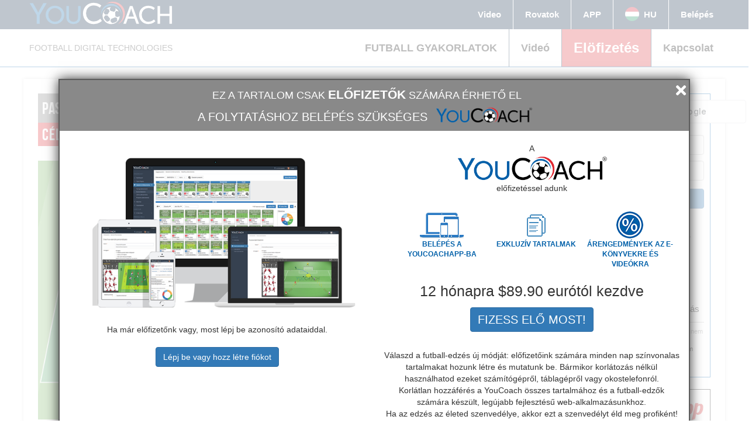

--- FILE ---
content_type: text/html; charset=utf-8
request_url: https://www.youcoach.hu/articolo/passzkombinacio-valtozo-tavolsagokkal-diego-pablo-simeone?language=en
body_size: 32032
content:
<!DOCTYPE html>
  <!--[if IEMobile 7]><html class="no-js ie iem7" lang="hu" dir="ltr"><![endif]-->
  <!--[if lte IE 6]><html class="no-js ie lt-ie9 lt-ie8 lt-ie7" lang="hu" dir="ltr"><![endif]-->
  <!--[if (IE 7)&(!IEMobile)]><html class="no-js ie lt-ie9 lt-ie8" lang="hu" dir="ltr"><![endif]-->
  <!--[if IE 8]><html class="no-js ie lt-ie9" lang="hu" dir="ltr"><![endif]-->
  <!--[if (gte IE 9)|(gt IEMobile 7)]><html class="no-js ie" lang="hu" dir="ltr" prefix="fb: http://ogp.me/ns/fb# og: http://ogp.me/ns# article: http://ogp.me/ns/article# book: http://ogp.me/ns/book# profile: http://ogp.me/ns/profile# video: http://ogp.me/ns/video# product: http://ogp.me/ns/product# content: http://purl.org/rss/1.0/modules/content/ dc: http://purl.org/dc/terms/ foaf: http://xmlns.com/foaf/0.1/ rdfs: http://www.w3.org/2000/01/rdf-schema# sioc: http://rdfs.org/sioc/ns# sioct: http://rdfs.org/sioc/types# skos: http://www.w3.org/2004/02/skos/core# xsd: http://www.w3.org/2001/XMLSchema# schema: http://schema.org/"><![endif]-->
  <!--[if !IE]><!--><html class="no-js" lang="hu" dir="ltr" prefix="fb: http://ogp.me/ns/fb# og: http://ogp.me/ns# article: http://ogp.me/ns/article# book: http://ogp.me/ns/book# profile: http://ogp.me/ns/profile# video: http://ogp.me/ns/video# product: http://ogp.me/ns/product# content: http://purl.org/rss/1.0/modules/content/ dc: http://purl.org/dc/terms/ foaf: http://xmlns.com/foaf/0.1/ rdfs: http://www.w3.org/2000/01/rdf-schema# sioc: http://rdfs.org/sioc/ns# sioct: http://rdfs.org/sioc/types# skos: http://www.w3.org/2004/02/skos/core# xsd: http://www.w3.org/2001/XMLSchema# schema: http://schema.org/"><!--<![endif]-->
      
<head>

    


    
  <meta charset="utf-8" />
<link rel="shortcut icon" href="https://www.youcoach.hu/sites/default/files/yc_logo_0.png" />
<link rel="profile" href="http://www.w3.org/1999/xhtml/vocab" />
<meta name="HandheldFriendly" content="true" />
<meta name="MobileOptimized" content="width" />
<meta http-equiv="cleartype" content="on" />
<link rel="apple-touch-icon-precomposed" href="https://www.youcoach.hu/sites/all/themes/youcoachx/apple-touch-icon-precomposed.png" />
<link rel="apple-touch-icon-precomposed" href="https://www.youcoach.hu/sites/all/themes/youcoachx/apple-touch-icon-precomposed-72x72.png" sizes="72x72" />
<link rel="apple-touch-icon-precomposed" href="https://www.youcoach.hu/sites/all/themes/youcoachx/apple-touch-icon-precomposed-144x144.png" sizes="144x144" />
<link rel="apple-touch-icon-precomposed" href="https://www.youcoach.hu/sites/all/themes/youcoachx/apple-touch-icon-precomposed-114x114.png" sizes="114x114" />
<meta name="description" content="Diego Pablo Simeone gyakorlata: átadás-lánc passz-kombinációkkal és szabad területre mozgással több játékos között" />
<meta name="abstract" content="Diego Pablo Simeone gyakorlata: átadás-lánc passz-kombinációkkal és szabad területre mozgással több játékos között" />
<meta name="viewport" content="width=device-width, initial-scale=1.0" />
<meta name="rights" content="YouCoach 2014" />
<meta name="generator" content="Drupal 7 (http://drupal.org)" />
<link rel="canonical" href="https://www.youcoach.hu/articolo/passzkombinacio-valtozo-tavolsagokkal-diego-pablo-simeone?language=en" />
<link rel="shortlink" href="https://www.youcoach.hu/node/3904820?language=en" />
<meta property="og:site_name" content="YouCoach" />
<meta property="og:type" content="article" />
<meta property="og:title" content="Passzkombináció változó távolságokkal - Diego Pablo Simeone" />
<meta property="og:url" content="https://www.youcoach.hu/articolo/passzkombinacio-valtozo-tavolsagokkal-diego-pablo-simeone?language=en" />
<meta property="og:description" content="Diego Pablo Simeone gyakorlata: átadás-lánc passz-kombinációkkal és szabad területre mozgással több játékos között" />
<meta property="og:image" content="https://www.youcoach.hu/sites/default/files/combinazione_di_passaggi_a_distanze_variabili_-_diego_pablo_simeone_org_2.jpg" />
<meta name="twitter:card" content="summary" />
<meta name="twitter:title" content="Passzkombináció változó távolságokkal - Diego Pablo Simeone" />
<meta name="twitter:url" content="https://www.youcoach.hu/articolo/passzkombinacio-valtozo-tavolsagokkal-diego-pablo-simeone?language=en" />
<meta name="twitter:description" content="Diego Pablo Simeone gyakorlata: átadás-lánc passz-kombinációkkal és szabad területre mozgással több játékos között" />
<meta name="dcterms.title" content="Passzkombináció változó távolságokkal - Diego Pablo Simeone" />
<meta name="dcterms.creator" content="zsigmond" />
<meta name="dcterms.date" content="2025-08-11T11:30+02:00" />
<meta name="dcterms.type" content="Text" />
<meta name="dcterms.format" content="text/html" />
<meta name="dcterms.identifier" content="https://www.youcoach.hu/articolo/passzkombinacio-valtozo-tavolsagokkal-diego-pablo-simeone?language=en" />
<meta name="dcterms.language" content="hu" />
<noscript><img height="1" width="1" style="display:none" src="https://www.facebook.com/tr?id=882903085134087&ev=PageView&noscript=1"/></noscript>  <title>Passzkombináció változó távolságokkal - Diego Pablo Simeone | YouCoach</title>
  
  <link rel="stylesheet" href="https://www.youcoach.hu/sites/default/files/css/css_5aj2eW7rKADzjhz6QLDMx0ueP1r8qd0UAa_TZ8M4sUY.css" media="all" />
<link rel="stylesheet" href="https://www.youcoach.hu/sites/default/files/css/css_ZMs4sfLn1wZ24lRu3zigBqa0PKtMYP6X_AxQ5VMiqWk.css" media="all" />
<link rel="stylesheet" href="https://www.youcoach.hu/sites/default/files/css/css_01k9Qibiwnwql7T3HX_pb-7KOmXkA7K9MsRtZJo8VwQ.css" media="print" />
<link rel="stylesheet" href="https://www.youcoach.hu/sites/default/files/css/css_p_IBnxkvDrTgPHNq2mkQVkHap5Du87htFGEvDI6CTJ8.css" media="all" />
<link rel="stylesheet" href="https://www.youcoach.hu/sites/default/files/css/css_Fku3h-GY6b80NUH6j83IFvm99qpi07mX-zjHAGTPIqk.css" media="all" />

<!--[if lte IE 8]>
<link rel="stylesheet" href="https://www.youcoach.hu/sites/default/files/css/css_gx5nqSYGaHMwdsB49TSNFWP9haXMltZKul2XPMZ3q28.css" media="all" />
<![endif]-->
<link rel="stylesheet" href="https://www.youcoach.hu/sites/default/files/css/css_wxTQA6Cf7JENzwstN7EggtBkeqL6nie-9R_oDoewUn8.css" media="all" />

<!--[if lte IE 8]>
<link rel="stylesheet" href="https://www.youcoach.hu/sites/default/files/css/css_gCjlv9vwBxbW8FAHb5QpJ7Ltj9-1QGpB15jOnZXEUL4.css" media="all" />
<![endif]-->
  <script src="https://www.youcoach.hu/sites/default/files/js/js_mRVOL5xxBeq0anQ_9nEEywWDamYOSetraFzFc2tGOWc.js"></script>
<script src="https://www.youcoach.hu/sites/default/files/js/js_szTtK2nsB1PYp2G6l_NeQ5IXFoiN0uzaXpwRQEvseIY.js"></script>
<script src="https://www.youcoach.hu/sites/default/files/js/js_tG5pNElF7jdZyW0ucRa0HM83XPmzKI51mC1EJoW5BK0.js"></script>

<!--[if (gte IE 6)&(lte IE 8)]>
<script src="https://www.youcoach.hu/sites/default/files/js/js_1H0BagV0_yWBCoyD6G9pQzg9T5T5Wv2lSk0YbPgykMU.js"></script>
<![endif]-->
<script src="https://www.youcoach.hu/sites/default/files/js/js_us3PFT-Hxg4IyBwFxiAlzmfp_YsuuyV2M3f_oUW7MN8.js"></script>

<!--[if (gte IE 6)&(lte IE 8)]>
<script src="https://www.youcoach.hu/sites/default/files/js/js_uCX0HrTIPfLCAConCjFB5DnEzMSmfcCO084xar11vTw.js"></script>
<![endif]-->
<script src="https://www.youcoach.hu/sites/default/files/js/js_bKys6CbIxGjM4B78j2tbkUlzoEJWVJomUd3Q9rEpFqY.js"></script>
<script defer="defer" src="https://accounts.google.com/gsi/client"></script>
<script src="https://www.youcoach.hu/sites/default/files/js/js_gPqjYq7fqdMzw8-29XWQIVoDSWTmZCGy9OqaHppNxuQ.js"></script>
<script>(function(i,s,o,g,r,a,m){i["GoogleAnalyticsObject"]=r;i[r]=i[r]||function(){(i[r].q=i[r].q||[]).push(arguments)},i[r].l=1*new Date();a=s.createElement(o),m=s.getElementsByTagName(o)[0];a.async=1;a.src=g;m.parentNode.insertBefore(a,m)})(window,document,"script","//www.google-analytics.com/analytics.js","ga");ga("create", "UA-29398273-1", {"cookieDomain":"auto","allowLinker":true});ga("require", "linker");ga("linker:autoLink", ["www.youcoach.it","www.youcoach.com","www.youcoach.es","www.youcoach.hu","www.youcoach.net.au"]);ga("send", "pageview");</script>
<script src="https://www.youcoach.hu/sites/default/files/js/js_nWHJLTLoDfVXR_ypNQBZ9HqxkyAnjJ18-mAP4ysx-fc.js"></script>
<script src="https://www.youcoach.hu/sites/default/files/js/js_gZ17fkVLh_LD7cGGxeomVk-dMqE1Y4YNHGNSJAc2rUM.js"></script>
<script src="https://www.youcoach.hu/sites/default/files/facebook_tracking_pixel/fb_tkpx.882903085134087.js?t94qsv"></script>
<script src="https://www.youcoach.hu/sites/default/files/js/js_vK-dTHN7wnPqRjaQHzK8MSNPsgLEBktZ3m9t9faBnEs.js"></script>
<script>jQuery.extend(/*2*/Drupal.settings, {"basePath":"\/","pathPrefix":"","setHasJsCookie":0,"ajaxPageState":{"theme":"youcoachx","theme_token":"3JgwjlKsCieY-gXXPBc5mEe02fE3zvEC7eLAqROGvSA","jquery_version":"1.12","jquery_version_token":"8BQPqc8wEruA6m1h_PEeIp8qvAW0c6aYvp-thcSTOic","js":{"sites\/all\/modules\/saysource\/youcoach_google_login\/youcoach_google_login.js":1,"sites\/all\/modules\/jquery_update\/replace\/jquery\/1.12\/jquery.min.js":1,"misc\/jquery-extend-3.4.0.js":1,"misc\/jquery-html-prefilter-3.5.0-backport.js":1,"misc\/jquery.once.js":1,"misc\/drupal.js":1,"sites\/all\/themes\/omega\/omega\/js\/no-js.js":1,"sites\/all\/themes\/youcoachx\/libraries\/migrate\/jquery-migrate.js":1,"sites\/all\/themes\/youcoachx\/libraries\/modernizr\/modernizr.js":1,"sites\/all\/modules\/jquery_update\/js\/jquery_browser.js":1,"sites\/all\/modules\/jquery_update\/replace\/ui\/ui\/minified\/jquery.ui.effect.min.js":1,"sites\/all\/modules\/splashify\/js\/jquery.json-2.3.min.js":1,"sites\/all\/modules\/nice_menus\/js\/jquery.bgiframe.js":1,"sites\/all\/modules\/nice_menus\/js\/jquery.hoverIntent.js":1,"sites\/all\/modules\/nice_menus\/js\/superfish.js":1,"sites\/all\/modules\/eu_cookie_compliance\/js\/jquery.cookie-1.4.1.min.js":1,"sites\/all\/modules\/jquery_update\/replace\/jquery.form\/4\/jquery.form.min.js":1,"sites\/all\/modules\/jquery_update\/replace\/ui\/ui\/minified\/jquery.ui.effect-slide.min.js":1,"misc\/form-single-submit.js":1,"misc\/ajax.js":1,"sites\/all\/modules\/jquery_update\/js\/jquery_update.js":1,"sites\/all\/modules\/contentanalysis\/contentanalysis.js":1,"sites\/all\/modules\/contentoptimizer\/contentoptimizer.js":1,"sites\/all\/themes\/youcoachx\/libraries\/html5shiv\/html5shiv.min.js":1,"sites\/all\/themes\/youcoachx\/libraries\/html5shiv\/html5shiv-printshiv.min.js":1,"sites\/all\/themes\/youcoachx\/libraries\/selectivizr\/selectivizr.min.js":1,"sites\/all\/themes\/youcoachx\/libraries\/sticky\/jquery.sticky-kit.js":1,"sites\/all\/themes\/youcoachx\/libraries\/sticky\/jquery.sticky.js":1,"sites\/all\/themes\/youcoachx\/libraries\/sticky\/theia-sticky-sidebar.js":1,"sites\/all\/themes\/youcoachx\/libraries\/bootstrap\/bootstrap.js":1,"sites\/all\/themes\/youcoachx\/libraries\/flexslider\/jquery.flexslider.js":1,"sites\/all\/themes\/youcoachx\/libraries\/respond\/respond.min.js":1,"public:\/\/languages\/hu_PJALscoIt9yKle_gBkW0BkRO_RkoOaMCmIGWJSN91UE.js":1,"sites\/all\/modules\/lightbox2\/js\/lightbox.js":1,"sites\/all\/libraries\/jstorage\/jstorage.min.js":1,"sites\/all\/modules\/video\/js\/video.js":1,"https:\/\/accounts.google.com\/gsi\/client":1,"sites\/all\/modules\/google_analytics\/googleanalytics.js":1,"0":1,"sites\/all\/modules\/saysource\/youcoach_menu\/js\/youcoach.smartmenu2.js":1,"sites\/all\/modules\/saysource\/youcoach_menu\/js\/youcoach_menu.js":1,"sites\/all\/modules\/saysource\/youcoach_megamenu\/js\/youcoach_megamenu.js":1,"misc\/progress.js":1,"sites\/all\/modules\/commerce_multicurrency\/commerce_multicurrency.js":1,"sites\/all\/modules\/saysource\/youcoach_commerce\/js\/youcoach_commerce.js":1,"sites\/all\/modules\/saysource\/youcoach_gtm\/youcoach_gtm.js":1,"sites\/all\/themes\/youcoachx\/js\/youcoach.behaviors.js":1,"sites\/all\/themes\/youcoachx\/js\/youcoach.smartmenu.js":1,"sites\/all\/themes\/youcoachx\/js\/youcoach.slidegrid.js":1,"public:\/\/facebook_tracking_pixel\/fb_tkpx.882903085134087.js":1,"sites\/all\/themes\/youcoach\/js\/matchMedia.js":1,"sites\/all\/themes\/youcoach\/js\/matchMedia.addListener.js":1,"sites\/all\/themes\/omega\/omega\/js\/omega.mediaqueries.min.js":1},"css":{"sites\/all\/themes\/omega\/omega\/css\/modules\/system\/system.base.css":1,"sites\/all\/themes\/omega\/omega\/css\/modules\/system\/system.menus.theme.css":1,"sites\/all\/themes\/omega\/omega\/css\/modules\/system\/system.messages.theme.css":1,"sites\/all\/themes\/omega\/omega\/css\/modules\/system\/system.theme.css":1,"sites\/all\/modules\/calendar\/css\/calendar_multiday.css":1,"sites\/all\/modules\/date\/date_api\/date.css":1,"sites\/all\/modules\/date\/date_popup\/themes\/datepicker.1.7.css":1,"sites\/all\/themes\/omega\/omega\/css\/modules\/comment\/comment.theme.css":1,"sites\/all\/modules\/logintoboggan\/logintoboggan.css":1,"modules\/node\/node.css":1,"sites\/all\/themes\/omega\/omega\/css\/modules\/field\/field.theme.css":1,"sites\/all\/modules\/views\/css\/views.css":1,"sites\/all\/themes\/omega\/omega\/css\/modules\/poll\/poll.theme.css":1,"sites\/all\/themes\/omega\/omega\/css\/modules\/search\/search.theme.css":1,"sites\/all\/themes\/omega\/omega\/css\/modules\/user\/user.base.css":1,"sites\/all\/themes\/omega\/omega\/css\/modules\/user\/user.theme.css":1,"sites\/all\/modules\/media\/modules\/media_wysiwyg\/css\/media_wysiwyg.base.css":1,"sites\/all\/modules\/ctools\/css\/ctools.css":1,"sites\/all\/modules\/lightbox2\/css\/lightbox.css":1,"sites\/all\/modules\/panels\/css\/panels.css":1,"sites\/all\/modules\/video\/css\/video.css":1,"sites\/all\/modules\/easy_social\/css\/easy_social.css":1,"sites\/all\/modules\/widgets\/widgets.css":1,"sites\/all\/themes\/youcoach\/css\/print.css":1,"sites\/all\/modules\/saysource\/youcoach_menu\/css\/youcoach_menu.css":1,"sites\/all\/modules\/saysource\/youcoach_megamenu\/css\/youcoach_megamenu.css":1,"sites\/all\/modules\/field_group\/field_group.field_ui.css":1,"sites\/all\/themes\/youcoachx\/css\/bootstrap.min.css":1,"sites\/all\/themes\/youcoachx\/css\/youcoach.normalize.css":1,"sites\/all\/themes\/youcoachx\/css\/youcoach.hacks.css":1,"sites\/all\/themes\/youcoachx\/css\/youcoach.styles.css":1,"sites\/all\/themes\/youcoachx\/css\/flexslider\/flexslider.css":1,"sites\/all\/themes\/youcoachx\/css\/divpremium.css":1,"sites\/all\/themes\/youcoachx\/css\/youcoach.no-query.css":1,"all:0":1,"all:1":1}},"lightbox2":{"rtl":"0","file_path":"\/(\\w\\w\/)public:\/","default_image":"\/sites\/all\/modules\/lightbox2\/images\/brokenimage.jpg","border_size":10,"font_color":"000","box_color":"fff","top_position":"","overlay_opacity":"0.8","overlay_color":"000","disable_close_click":true,"resize_sequence":0,"resize_speed":400,"fade_in_speed":400,"slide_down_speed":600,"use_alt_layout":false,"disable_resize":false,"disable_zoom":false,"force_show_nav":false,"show_caption":true,"loop_items":false,"node_link_text":"View Image Details","node_link_target":false,"image_count":"Image !current of !total","video_count":"Video !current of !total","page_count":"Page !current of !total","lite_press_x_close":"press \u003Ca href=\u0022#\u0022 onclick=\u0022hideLightbox(); return FALSE;\u0022\u003E\u003Ckbd\u003Ex\u003C\/kbd\u003E\u003C\/a\u003E to close","download_link_text":"","enable_login":false,"enable_contact":false,"keys_close":"c x 27","keys_previous":"p 37","keys_next":"n 39","keys_zoom":"z","keys_play_pause":"32","display_image_size":"original","image_node_sizes":"()","trigger_lightbox_classes":"","trigger_lightbox_group_classes":"","trigger_slideshow_classes":"","trigger_lightframe_classes":"","trigger_lightframe_group_classes":"","custom_class_handler":0,"custom_trigger_classes":"","disable_for_gallery_lists":true,"disable_for_acidfree_gallery_lists":true,"enable_acidfree_videos":true,"slideshow_interval":5000,"slideshow_automatic_start":true,"slideshow_automatic_exit":true,"show_play_pause":true,"pause_on_next_click":false,"pause_on_previous_click":true,"loop_slides":false,"iframe_width":600,"iframe_height":400,"iframe_border":1,"enable_video":false,"useragent":"Mozilla\/5.0 (Macintosh; Intel Mac OS X 10_15_7) AppleWebKit\/537.36 (KHTML, like Gecko) Chrome\/131.0.0.0 Safari\/537.36; ClaudeBot\/1.0; +claudebot@anthropic.com)"},"smart_ip":{"location":{"country_code":"US","country":"United States Of America","region":"Ohio","region_code":"","city":"Columbus","zip":"This parameter is unavailable in selected .BIN data file. Please upgrade data file.","latitude":39.96138000488281,"longitude":-82.99774932861328,"time_zone":"This parameter is unavailable in selected .BIN data file. Please upgrade data file.","ip_address":"3.21.55.8","timestamp":1768865370}},"youcoachGoogleLogin":{"clientId":"361752581854-mc851ke8psb6a4klj5pjoued642cct6b.apps.googleusercontent.com","verifyUrl":"https:\/\/www.youcoach.hu\/google-auth\/verify?language=en","enableOneTap":0,"destination":"node\/3904820?language=en","buttons":{"google-signin-button-696ebe603f5e3":{"config":{"type":"standard","theme":"outline","size":"large","width":300,"text":"signin_with","shape":"rectangular","logo_alignment":"left"},"redirect":"node\/3904820"}}},"googleanalytics":{"trackOutbound":1,"trackMailto":1,"trackDownload":1,"trackDownloadExtensions":"7z|aac|arc|arj|asf|asx|avi|bin|csv|doc(x|m)?|dot(x|m)?|exe|flv|gif|gz|gzip|hqx|jar|jpe?g|js|mp(2|3|4|e?g)|mov(ie)?|msi|msp|pdf|phps|png|ppt(x|m)?|pot(x|m)?|pps(x|m)?|ppam|sld(x|m)?|thmx|qtm?|ra(m|r)?|sea|sit|tar|tgz|torrent|txt|wav|wma|wmv|wpd|xls(x|m|b)?|xlt(x|m)|xlam|xml|z|zip","trackDomainMode":"2","trackCrossDomains":["www.youcoach.it","www.youcoach.com","www.youcoach.es","www.youcoach.hu","www.youcoach.net.au"]},"drupal_megamenu_4":".soccer-topic-megamenu-primary","drupal_megamenu_2":".menu-13125","drupal_megamenu_8":".menu-9083","drupal_megamenu_9":".menu-13126","ajax":{"edit-submit":{"event":"click","callback":"saysource_login_callback","url":"https:\/\/www.youcoach.hu\/system\/ajax?language=en","submit":{"_triggering_element_name":"op","_triggering_element_value":"Bel\u00e9p\u00e9s"}}},"urlIsAjaxTrusted":{"https:\/\/www.youcoach.hu\/system\/ajax?language=en":true,"https:\/\/www.youcoach.hu\/articolo\/passzkombinacio-valtozo-tavolsagokkal-diego-pablo-simeone?destination=node\/3904820%3Flanguage%3Den\u0026language=en":true,"\/articolo\/passzkombinacio-valtozo-tavolsagokkal-diego-pablo-simeone?language=en":true},"js":{"tokens":[]},"mycoach_screen":"off","omega":{"mediaQueries":{"mobile-media-query":"all and (min-width: 720px)"}},"youcoach_gtm":{"dataLayerFields":{"userId":0,"abbonato":false}}});</script>
    <!-- Server by nodefive -->
  <link rel="stylesheet" href="https://pro.fontawesome.com/releases/v5.8.2/css/all.css" integrity="sha384-xVVam1KS4+Qt2OrFa+VdRUoXygyKIuNWUUUBZYv+n27STsJ7oDOHJgfF0bNKLMJF" crossorigin="anonymous">
<style>
.pane-block-31 .leaf{text-align: center;}
.leaf i{font-size: 3.6rem;}
</style>
  <!-- Google Tag Manager -->
<script>(function(w,d,s,l,i){w[l]=w[l]||[];
if (typeof Drupal.settings.youcoach_gtm.dataLayerFields != 'undefined') {
w[l].push(Drupal.settings.youcoach_gtm.dataLayerFields); } w[l].push({'gtm.start':
new Date().getTime(),event:'gtm.js'});var f=d.getElementsByTagName(s)[0],
j=d.createElement(s),dl=l!='dataLayer'?'&l='+l:'';j.async=true;j.src=
'https://www.googletagmanager.com/gtm.js?id='+i+dl;f.parentNode.insertBefore(j,f);   
})(window,document,'script','dataLayer','GTM-NV7P4JD');</script>
<!-- End Google Tag Manager -->



</head>
<body class="html not-front not-logged-in page-node page-node- page-node-3904820 node-type-article page-header-fixed page-sidebar-closed-hide-logo page-content-white mycoach-page i18n-hu section-node role-anonymous-user">

<!-- Google Tag Manager (noscript) -->
<noscript><iframe src="https://www.googletagmanager.com/ns.html?id=GTM-NV7P4JD"
height="0" width="0" style="display:none;visibility:hidden"></iframe></noscript>
<!-- End Google Tag Manager (noscript) -->
  
<a href="#main-content" class="element-invisible element-focusable">Ugrás a tartalomra</a>
    <div class="l-page">
    
    <header class="l-header menu2020">
    
    <header class="l-header" role="banner">
          <div class="l-region l-region--navigation">
    <div class="panel-pane pane-block pane-youcoach-menu-youcoach-menu"   class="panel-pane pane-block pane-youcoach-menu-youcoach-menu">
  
      
  
  <div class="pane-content">
    <div id="yc-header">
    <!-- Menu top secondary -->
    <div class="yc-secondary-menu-wrapper">
        <div class="yc-secondary-menu yc-page-width">
            <div class="yc-secondary-menu-logo">
                <a href="https://www.youcoach.hu/?language=en" title="Home"><img src="https://www.youcoach.hu/sites/all/modules/saysource/youcoach_menu/img/youcoachlogo.png"></a>
            </div>
            <ul>
                                    <li class="first leaf"><a href="https://www.youcoach.hu/e-video-store?language=en">Video</a></li>
                                    <li class="leaf"><a href="https://www.youcoach.hu/columns?language=en">Rovatok</a></li>
                                    <li class="last leaf"><a href="https://www.youcoach.hu/youcoachapp-mobile-app/hu">APP</a></li>
                
                <li>
                    <div class="yc-secondary-menu-item-language dropdown">
                        <span class="dropdown-toggle" data-toggle="dropdown"><span class="yc-secondary-menu-item-language-flag"><span class="yc-flag flag-hu"></span></span> HU</span>
                        <ul class="dropdown-menu dropdown-menu-right">
                                                        <li><a href="https://www.youcoach.it/esercizi/tecnica/combinazione-passaggi-distanze-variabili-diego-pablo-simeone?language=en"><span class="yc-secondary-menu-item-language-flag"><span class="yc-flag flag-it"></span></span> Italiano</a></li>
                                                        <li><a href="https://www.youcoach.com/soccer-drills/technique/combination-passes-varying-distances-diego-pablo-simeone?language=en"><span class="yc-secondary-menu-item-language-flag"><span class="yc-flag flag-en"></span></span> English</a></li>
                                                        <li><a href="/es/node/3904820"><span class="yc-secondary-menu-item-language-flag"><span class="yc-flag flag-es"></span></span> Español</a></li>
                                                        <li><a href="https://www.youcoach.de/fussballubungen/technik/kombination-von-paessen-unterschiedlichen-abstaenden-diego-pablo-simeone?language=en"><span class="yc-secondary-menu-item-language-flag"><span class="yc-flag flag-de"></span></span> Deutsch</a></li>
                                                        <li><a href="/el/node/3904820"><span class="yc-secondary-menu-item-language-flag"><span class="yc-flag flag-el"></span></span> Ελληνικά</a></li>
                                                        <li><a href="/ja/node/3904820"><span class="yc-secondary-menu-item-language-flag"><span class="yc-flag flag-ja"></span></span> 日本語</a></li>
                                                        <li><a href="https://www.youcoach.hu/articolo/passzkombinacio-valtozo-tavolsagokkal-diego-pablo-simeone?language=en"><span class="yc-secondary-menu-item-language-flag"><span class="yc-flag flag-hu"></span></span> Magyar</a></li>
                                                </div>
                </li>

                <!-- menu utente -->
                                     <li class="first last leaf"><a href="https://www.youcoach.hu/user/login?language=en">Belépés</a></li>
                            </ul>
        </div>
    </div>
    
    <!-- Menu top primary -->
    <div class="yc-primary-menu-wrapper">
        <div class="yc-primary-menu yc-page-width">
            <div class="slogan">FOOTBALL DIGITAL TECHNOLOGIES</div>
            <ul>
                                    <li class="first leaf menu-13127"><a href="https://www.youcoach.hu/futball-gyakorlatok?language=en">FUTBALL GYAKORLATOK</a></li>
                                    <li class="leaf menu-13095"><a href="https://www.youcoach.hu/e-video-store?language=en">Videó</a></li>
                                    <li class="leaf menu-9074"><a href="https://www.youcoach.hu/mycoach?language=en" id="youcoachapp-menu-item">Elöfizetés</a></li>
                                    <li class="last leaf menu-9076"><a href="https://www.youcoach.hu/contact?language=en">Kapcsolat</a></li>
                                            </ul>
        </div>
    </div>
</div>

    
<!-- Menu sticky -->
<div  class="yc-sticky-menu-wrapper">
    <div class="yc-sticky-menu-container yc-page-width">
        <div id="yc-sticky-menu-logo">
            <a href="/it" rel="home" title="Home">
                <img src="/sites/all/themes/youcoach/images/logo.png" alt="Home">
            </a>
        </div>
        <ul id="yc-sticky-menu">
                            <li class="first leaf"><a href="https://www.youcoach.hu/?language=en" id="main-menu-home"><span class="glyphicon glyphicon-home" aria-hidden="true"></span></a></li>
                            <li class="leaf"><a href="https://www.youcoach.hu/video-analysis?language=en">Video Analysis</a></li>
                            <li class="leaf"><a href="https://www.youcoach.hu/futball-gyakorlatok?language=en">Futball gyakorlatok</a></li>
                            <li class="collapsed"><a href="https://www.youcoach.hu/columns?language=en">Rovatok</a></li>
                            <li class="leaf"><a href="https://www.youcoach.hu/e-video-store?language=en">Videó</a></li>
                            <li class="leaf"><a href="https://www.youcoach.hu/mycoach?language=en" id="mycoach-menu">MyCoach</a></li>
                            <li class="last leaf"><a href="https://www.youcoach.hu/contact?language=en">Kapcsolat</a></li>
                    </ul>
            </div>
</div>
    
<!-- Mobile menu -->
<div  class="yc-mobile-menu-wrapper">
    <div class="yc-mobile-menu-container">
        <a id="mobile-menu-toggle" class="mobile-menu">
            <button class="mobile-menu-toggle-switch mobile-menu-toggle-switch-x"><span>toggle menu</span></button>
        </a>
        
        <div id="yc-mobile-menu-logo">
            <a href="/it" rel="home" title="Home">
                <img src="/sites/all/themes/youcoach/images/logo.png" alt="Home">
            </a>
        </div>
        
        <div class="yc-mobile-menu-actions">
                        <a id="user-login-icon" href="https://www.youcoach.hu/user?language=en" class="btn btn-primary btn-sm">Belépés</a>
                    </div>
    </div>
    
    <ul id="yc-mobile-menu" class="menu ul-mobile-menu mobile-menu">
                            <li class="first leaf"><a href="https://www.youcoach.hu/?language=en" id="main-menu-home"><span class="glyphicon glyphicon-home" aria-hidden="true"></span></a></li>
                            <li class="leaf"><a href="https://www.youcoach.hu/video-analysis?language=en">Video Analysis</a></li>
                            <li class="leaf"><a href="https://www.youcoach.hu/futball-gyakorlatok?language=en">Futball gyakorlatok</a></li>
                            <li class="collapsed"><a href="https://www.youcoach.hu/columns?language=en">Rovatok</a></li>
                            <li class="leaf"><a href="https://www.youcoach.hu/e-video-store?language=en">Videó</a></li>
                            <li class="leaf"><a href="https://www.youcoach.hu/mycoach?language=en" id="mycoach-menu">MyCoach</a></li>
                            <li class="last leaf"><a href="https://www.youcoach.hu/contact?language=en">Kapcsolat</a></li>
                            <li class="first last leaf"><a href="https://www.youcoach.hu/mycoach?language=en">YouCoachApp</a></li>
                </ul>

</div>
      </div>

  
  </div>
<div class="panel-pane pane-block pane-youcoach-megamenu-4"   class="panel-pane pane-block pane-youcoach-megamenu-4">
  
      
  
  <div class="pane-content">
    <div class="youcoach_megamenu" attach-to=".soccer-topic-megamenu-primary"><div class="megamenu-col"><div class="menu-col-content"><div><b>Soccer Topics</b></div></div></div><div class="megamenu-last"><div class="youcoach_megamenu_taxonomy_slides"><div class="youcoach_megamenu_slide" tid="621"><div class="youcoach_megamenu_slide_wrapper"><div class="youcoach_megamenu_slide_title">Futsal</div><div class="youcoach_megamenu_slide_content"><div class="youcoach_megamenu_slide_content_item"><span class="theme Lezárás">Lezárás</span>
                            <a href="https://www.youcoach.hu/articolo/az-1-1-ellentol-4-4-ellenig" class="article-image"><img typeof="foaf:Image" src="https://www.youcoach.hu/sites/default/files/dall1_contro_1_al_4_contro_4_org_4.jpg" width="325" ></a>
                            <a class="title" href="https://www.youcoach.hu/articolo/az-1-1-ellentol-4-4-ellenig" title="Az 1-1 ellentől a 4-4 ellenig ">Az 1-1 ellentől a 4-4 ellenig </a>
                            <div class="field-content"><span class="uppercase"><a href="https://www.youcoach.hu/tag/lez%C3%A1r%C3%A1s" typeof="skos:Concept" property="rdfs:label skos:prefLabel">Lezárás</a></span> - A kispályás fociból származó gyakorlat, amely a gyors éskiszámíthatatlan kapura rúgásra, a gyors döntési képességre és a perifériás látásra összpontosít</div>
                           </div><div class="youcoach_megamenu_slide_content_item"><span class="theme Attacking corner">Attacking corner</span>
                            <a href="https://www.youcoach.hu/articolo/szoglet-semak-harman-egy-vonalban-elengedett-labdaval" class="article-image"><img typeof="foaf:Image" src="https://www.youcoach.hu/sites/default/files/schema_da_calcio_dangolo_tre_in_linea_con_velo_org_0.jpg" width="325" ></a>
                            <a class="title" href="https://www.youcoach.hu/articolo/szoglet-semak-harman-egy-vonalban-elengedett-labdaval" title="Szöglet-sémák: hárman egy vonalban, elengedett labdával">Szöglet-sémák: hárman egy vonalban, elengedett labdával</a>
                            <div class="field-content"><span class="uppercase"><a href="https://www.youcoach.hu/tag/attacking-corner" typeof="skos:Concept" property="rdfs:label skos:prefLabel">Attacking corner</a></span> - Három ajánlott szöglet-séma a labda elengedésével, így szabadítva fel a lövő játékost </div>
                           </div></div><div class="youcoach_megamenu_slide_show_all"><a href="https://www.youcoach.hu/rubriche/futsal">Összes megjelenítése</a></div></div></div><div class="youcoach_megamenu_slide" tid="601"><div class="youcoach_megamenu_slide_wrapper"><div class="youcoach_megamenu_slide_title">Taktika</div><div class="youcoach_megamenu_slide_content"><div class="youcoach_megamenu_slide_content_item"><span class="theme Cut">Cut</span>
                            <a href="https://www.youcoach.hu/articolo/labdacica-3-2-ellen-kulso-jatekos-behuzodasa" class="article-image"><img typeof="foaf:Image" src="https://www.youcoach.hu/sites/default/files/rondo_3_contro_2_-_taglio_di_un_giocatore_esterno_org_5.jpg" width="325" ></a>
                            <a class="title" href="https://www.youcoach.hu/articolo/labdacica-3-2-ellen-kulso-jatekos-behuzodasa" title="Labdacica 3-2 ellen + külső játékos behúzódása ">Labdacica 3-2 ellen + külső játékos behúzódása </a>
                            <div class="field-content"><span class="uppercase"><a href="https://www.youcoach.hu/tag/cut-0" typeof="skos:Concept" property="rdfs:label skos:prefLabel">Cut</a></span> - 3-2 ellen játszott előkészítő gyakorlat a mélységi támadásra, egy külső játékos behúzódásával</div>
                           </div><div class="youcoach_megamenu_slide_content_item"><span class="theme Numerical superiority (attack)">Numerical superiority (attack)</span>
                            <a href="https://www.youcoach.hu/articolo/parharcra-torekves-szeleken-hat-mogotti-felfutas" class="article-image"><img typeof="foaf:Image" src="https://www.youcoach.hu/sites/default/files/ricerca_del_duello_laterale_sovrapposizione_0.jpg" width="325" ></a>
                            <a class="title" href="https://www.youcoach.hu/articolo/parharcra-torekves-szeleken-hat-mogotti-felfutas" title="Párharcra törekvés a széleken, hát mögötti felfutás">Párharcra törekvés a széleken, hát mögötti felfutás</a>
                            <div class="field-content"><span class="uppercase"><a href="https://www.youcoach.hu/tag/numerical-superiority-attack" typeof="skos:Concept" property="rdfs:label skos:prefLabel">Numerical superiority (attack)</a></span> - Tematikus mérkőzés a létszámfölény kereséséhez, amit a &quot;bent játszom, hogy kijussak&quot; elv alapján valósítunk meg</div>
                           </div></div><div class="youcoach_megamenu_slide_show_all"><a href="https://www.youcoach.hu/rovatok/taktika">Összes megjelenítése</a></div></div></div><div class="youcoach_megamenu_slide" tid="619"><div class="youcoach_megamenu_slide_wrapper"><div class="youcoach_megamenu_slide_title">Technika</div><div class="youcoach_megamenu_slide_content"><div class="youcoach_megamenu_slide_content_item"><span class="theme Pressing">Pressing</span>
                            <a href="https://www.youcoach.hu/articolo/letamadasa-es-az-atmenetek-gyakorlasa" class="article-image"><img typeof="foaf:Image" src="https://www.youcoach.hu/sites/default/files/esercitazione_per_il_pressing_e_le_transizioni_0.jpg" width="325" ></a>
                            <a class="title" href="https://www.youcoach.hu/articolo/letamadasa-es-az-atmenetek-gyakorlasa" title="A letámadása és az átmenetek gyakorlása">A letámadása és az átmenetek gyakorlása</a>
                            <div class="field-content"><span class="uppercase"><a href="https://www.youcoach.hu/tag/pressing" typeof="skos:Concept" property="rdfs:label skos:prefLabel">Pressing</a></span> - Kisjáték a letámadás és visszatámadás fázisainak fejlesztéséhez</div>
                           </div><div class="youcoach_megamenu_slide_content_item"><span class="theme Passzolás">Passzolás</span>
                            <a href="https://www.youcoach.hu/articolo/passzkombinacio-valtozo-tavolsagokkal-diego-pablo-simeone" class="article-image"><img typeof="foaf:Image" src="https://www.youcoach.hu/sites/default/files/combinazione_di_passaggi_a_distanze_variabili_-_diego_pablo_simeone_org_2.jpg" width="325" ></a>
                            <a class="title" href="https://www.youcoach.hu/articolo/passzkombinacio-valtozo-tavolsagokkal-diego-pablo-simeone" title="Passzkombináció változó távolságokkal - Diego Pablo Simeone">Passzkombináció változó távolságokkal - Diego Pablo Simeone</a>
                            <div class="field-content"><span class="uppercase"><a href="https://www.youcoach.hu/tag/passzol%C3%A1s" typeof="skos:Concept" property="rdfs:label skos:prefLabel">Passzolás</a></span> - Diego Pablo Simeone gyakorlata: átadás-lánc passz-kombinációkkal és szabad területre mozgással több játékos között</div>
                           </div></div><div class="youcoach_megamenu_slide_show_all"><a href="https://www.youcoach.hu/rovatok/technika">Összes megjelenítése</a></div></div></div><div class="youcoach_megamenu_slide" tid="802"><div class="youcoach_megamenu_slide_wrapper"><div class="youcoach_megamenu_slide_title">Női futball</div><div class="youcoach_megamenu_slide_content"><div class="youcoach_megamenu_slide_content_item"><span class="theme Irányított labdafogadás">Irányított labdafogadás</span>
                            <a href="https://www.youcoach.hu/articolo/gyakorlat-iranyitott-labdaatvetelhez" class="article-image"><img typeof="foaf:Image" src="https://www.youcoach.hu/sites/default/files/esercizio_per_il_controllo_orientato_0.jpg" width="325" ></a>
                            <a class="title" href="https://www.youcoach.hu/articolo/gyakorlat-iranyitott-labdaatvetelhez" title="Gyakorlat irányított labdaátvételhez">Gyakorlat irányított labdaátvételhez</a>
                            <div class="field-content"><span class="uppercase"><a href="https://www.youcoach.hu/tag/ir%C3%A1ny%C3%ADtott-labdafogad%C3%A1s" typeof="skos:Concept" property="rdfs:label skos:prefLabel">Irányított labdafogadás</a></span> - A bemelegítés során alkalmazandó technikai jellegű gyakorlat az irányított labdaátvétel fejlesztéséhez</div>
                           </div></div><div class="youcoach_megamenu_slide_show_all"><a href="https://www.youcoach.hu/rubriche/womens-soccer">Összes megjelenítése</a></div></div></div><div class="youcoach_megamenu_slide" tid="147"><div class="youcoach_megamenu_slide_wrapper"><div class="youcoach_megamenu_slide_title">U13-U6</div><div class="youcoach_megamenu_slide_content"><div class="youcoach_megamenu_slide_content_item"><span class="theme Labdavezetés">Labdavezetés</span>
                            <a href="https://www.youcoach.hu/articolo/egyeni-technika-csel-labdavezetes-es-passz" class="article-image"><img typeof="foaf:Image" src="https://www.youcoach.hu/sites/default/files/tecnica_individuale_finta_conduzione_e_passaggio_org_0.jpg" width="325" ></a>
                            <a class="title" href="https://www.youcoach.hu/articolo/egyeni-technika-csel-labdavezetes-es-passz" title="Egyéni technika: csel, labdavezetés és passz">Egyéni technika: csel, labdavezetés és passz</a>
                            <div class="field-content"><span class="uppercase"><a href="https://www.youcoach.hu/tag/labdavezet%C3%A9s" typeof="skos:Concept" property="rdfs:label skos:prefLabel">Labdavezetés</a></span> - Fejleszd a labda feletti uralmat labdavezetéssel, gyors futás közbeni cselezéssel és pontos átadással</div>
                           </div><div class="youcoach_megamenu_slide_content_item"><span class="theme Állóképesség">Állóképesség</span>
                            <a href="https://www.youcoach.hu/articolo/mini-rugby" class="article-image"><img typeof="foaf:Image" src="https://www.youcoach.hu/sites/default/files/mini_rugby_hu.jpg" width="325" ></a>
                            <a class="title" href="https://www.youcoach.hu/articolo/mini-rugby" title="Mini rugby">Mini rugby</a>
                            <div class="field-content"><span class="uppercase"><a href="https://www.youcoach.hu/tag/%C3%A1ll%C3%B3k%C3%A9pess%C3%A9g" typeof="skos:Concept" property="rdfs:label skos:prefLabel">Állóképesség</a></span> - Edzésjavaslat a fiatalok gyorsaságának és agilitásának fejlesztéséhez</div>
                           </div></div><div class="youcoach_megamenu_slide_show_all"><a href="https://www.youcoach.hu/rovatok/u13">Összes megjelenítése</a></div></div></div><div class="youcoach_megamenu_slide" tid="95"><div class="youcoach_megamenu_slide_wrapper"><div class="youcoach_megamenu_slide_title">Pszichológia</div><div class="youcoach_megamenu_slide_content"><div class="youcoach_megamenu_slide_content_item"><span class="theme "></span>
                            <a href="https://www.youcoach.hu/articolo/b%C3%BCntet%C5%91r%C3%BAg%C3%A1s-mi-kell-g%C3%B3lszerz%C3%A9shez" class="article-image"><img typeof="foaf:Image" src="https://www.youcoach.hu/sites/default/files/a_buntetorugas_mi_kell_a_golszerzeshez.jpg.jpg" width="325" ></a>
                            <a class="title" href="https://www.youcoach.hu/articolo/b%C3%BCntet%C5%91r%C3%BAg%C3%A1s-mi-kell-g%C3%B3lszerz%C3%A9shez" title="A büntetőrúgás: mi kell a gólszerzéshez?">A büntetőrúgás: mi kell a gólszerzéshez?</a>
                            <div class="field-content"><span class="uppercase"></span>Mi kell ahhoz, hogy sikeresen gólt szerezzünk büntetőből? A tizenegyesrúgás kétségkívül egy futballmeccs legizgalmasabb pillanata, és a hétvégi olasz bajnoki meccsek ezt be is bizonyították</div>
                           </div><div class="youcoach_megamenu_slide_content_item"><span class="theme Képzés">Képzés</span>
                            <a href="https://www.youcoach.hu/articolo/ann%C3%A1l-jobb-%E2%80%93-m%C3%A1sodik-r%C3%A9sz" class="article-image"><img typeof="foaf:Image" src="https://www.youcoach.hu/sites/default/files/a_fajdalom_csokkentese.jpg" width="325" ></a>
                            <a class="title" href="https://www.youcoach.hu/articolo/ann%C3%A1l-jobb-%E2%80%93-m%C3%A1sodik-r%C3%A9sz" title="Annál jobb! – Második rész">Annál jobb! – Második rész</a>
                            <div class="field-content"><span class="uppercase"><a href="https://www.youcoach.hu/tag/k%C3%A9pz%C3%A9s" typeof="skos:Concept" property="rdfs:label skos:prefLabel">Képzés</a></span> - A cikk további tanácsokkal szolgál arról, hogy miként használhatjuk a képzeleti technikákat a fájdalom csillapítására egy hozzáértő terapeuta segítségével</div>
                           </div></div><div class="youcoach_megamenu_slide_show_all"><a href="https://www.youcoach.hu/rovatok/pszichol%C3%B3gia">Összes megjelenítése</a></div></div></div><div class="youcoach_megamenu_slide" tid="605"><div class="youcoach_megamenu_slide_wrapper"><div class="youcoach_megamenu_slide_title">Fizakai felkészítés</div><div class="youcoach_megamenu_slide_content"><div class="youcoach_megamenu_slide_content_item"><span class="theme Kapacitás anaerob laktacid ">Kapacitás anaerob laktacid </span>
                            <a href="https://www.youcoach.hu/articolo/4-4-ellen-kapusokkal-speed-endurance" class="article-image"><img typeof="foaf:Image" src="https://www.youcoach.hu/sites/default/files/4_contro_4_con_portieri_speed_endurance_0.jpg" width="325" ></a>
                            <a class="title" href="https://www.youcoach.hu/articolo/4-4-ellen-kapusokkal-speed-endurance" title="4 a 4 ellen kapusokkal + speed endurance">4 a 4 ellen kapusokkal + speed endurance</a>
                            <div class="field-content"><span class="uppercase"><a href="https://www.youcoach.hu/tag/kapacit%C3%A1s-anaerob-laktacid" typeof="skos:Concept" property="rdfs:label skos:prefLabel">Kapacitás anaerob laktacid </a></span> - Small-Sided Game, amely a tejsavas kondicionálást célzó edzésbe integrálódik </div>
                           </div><div class="youcoach_megamenu_slide_content_item"><span class="theme Képzés">Képzés</span>
                            <a href="https://www.youcoach.hu/articolo/bevezetes-bio-banding-fogalmaba-es-tudomanyos-alapjaiba" class="article-image"><img typeof="foaf:Image" src="https://www.youcoach.hu/sites/default/files/slider-articolo-togni-hu.jpg" width="325" ></a>
                            <a class="title" href="https://www.youcoach.hu/articolo/bevezetes-bio-banding-fogalmaba-es-tudomanyos-alapjaiba" title="Bevezetés a bio-banding fogalmába és tudományos alapjaiba">Bevezetés a bio-banding fogalmába és tudományos alapjaiba</a>
                            <div class="field-content"><span class="uppercase"><a href="https://www.youcoach.hu/tag/k%C3%A9pz%C3%A9s" typeof="skos:Concept" property="rdfs:label skos:prefLabel">Képzés</a></span> - Mi az a bio-banding? Mik a bio-banding elméleti alapjai? Hogyan ismerjük fel a futballisták növekedési fázisait? Fedezzük fel együtt ebben a cikkben!</div>
                           </div></div><div class="youcoach_megamenu_slide_show_all"><a href="https://www.youcoach.hu/rovatok/fizakai-felkeszites">Összes megjelenítése</a></div></div></div><div class="youcoach_megamenu_slide" tid="602"><div class="youcoach_megamenu_slide_wrapper"><div class="youcoach_megamenu_slide_title">Physiotherapy</div><div class="youcoach_megamenu_slide_content"><div class="youcoach_megamenu_slide_content_item"><span class="theme Képzés">Képzés</span>
                            <a href="https://www.youcoach.hu/articolo/bokarandulas" class="article-image"><img typeof="foaf:Image" src="https://www.youcoach.hu/sites/default/files/bokarandulas_mit_tegyek.jpg" width="325" ></a>
                            <a class="title" href="https://www.youcoach.hu/articolo/bokarandulas" title="Bokarándulás">Bokarándulás</a>
                            <div class="field-content"><span class="uppercase"><a href="https://www.youcoach.hu/tag/k%C3%A9pz%C3%A9s" typeof="skos:Concept" property="rdfs:label skos:prefLabel">Képzés</a></span> - Mit tegyünk bokarándulás esetén? A fizoterapeuta tanácsai</div>
                           </div><div class="youcoach_megamenu_slide_content_item"><span class="theme Képzés">Képzés</span>
                            <a href="https://www.youcoach.hu/articolo/serv-amikor-korok-lagyeki-adductor-szindroma" class="article-image"><img typeof="foaf:Image" src="https://www.youcoach.hu/sites/default/files/lagyeki_adductor-szindroma.jpg" width="325" ></a>
                            <a class="title" href="https://www.youcoach.hu/articolo/serv-amikor-korok-lagyeki-adductor-szindroma" title="Sérv: amikor a kórok a lágyéki adductor-szindróma">Sérv: amikor a kórok a lágyéki adductor-szindróma</a>
                            <div class="field-content"><span class="uppercase"><a href="https://www.youcoach.hu/tag/k%C3%A9pz%C3%A9s" typeof="skos:Concept" property="rdfs:label skos:prefLabel">Képzés</a></span> - A sérvnek számos oka lehet, viszont a valamely sportágat űző páciensek esetén felettébb gyakori a lágyéki adductor-szindróma, mint kórok</div>
                           </div></div><div class="youcoach_megamenu_slide_show_all"><a href="https://www.youcoach.hu/rubriche/physiotherapy">Összes megjelenítése</a></div></div></div><div class="youcoach_megamenu_slide" tid="600"><div class="youcoach_megamenu_slide_wrapper"><div class="youcoach_megamenu_slide_title">Combination play</div><div class="youcoach_megamenu_slide_content"><div class="youcoach_megamenu_slide_content_item"><span class="theme Támadó játékminták">Támadó játékminták</span>
                            <a href="https://www.youcoach.hu/articolo/t%C3%A1mad%C3%B3-kombin%C3%A1ci%C3%B3-4-2-3-1-es-fel%C3%A1ll%C3%A1shoz-bej%C3%A1tsz%C3%A1s-v%C3%A9d%C5%91k-m%C3%B6g%C3%A9-az-emberfog%C3%A1sb%C3%B3l-f%C3%A9lk%C3%B6r%C3%ADvben" class="article-image"><img typeof="foaf:Image" src="https://www.youcoach.hu/sites/default/files/tamado_kombinacio_4-2-3-1-es_felallashoz_bejatszas_a_vedok_moge_az_emberfogasbol_felkorivben_szabadulo_csatarnak_1.jpg" width="325" ></a>
                            <a class="title" href="https://www.youcoach.hu/articolo/t%C3%A1mad%C3%B3-kombin%C3%A1ci%C3%B3-4-2-3-1-es-fel%C3%A1ll%C3%A1shoz-bej%C3%A1tsz%C3%A1s-v%C3%A9d%C5%91k-m%C3%B6g%C3%A9-az-emberfog%C3%A1sb%C3%B3l-f%C3%A9lk%C3%B6r%C3%ADvben" title="Támadó kombináció 4-2-3-1-es felálláshoz: bejátszás a védők mögé az emberfogásból félkörívben szabaduló csatárnak">Támadó kombináció 4-2-3-1-es felálláshoz: bejátszás a védők mögé az emberfogásból félkörívben szabaduló csatárnak</a>
                            <div class="field-content"><span class="uppercase"><a href="https://www.youcoach.hu/tag/t%C3%A1mad%C3%B3-j%C3%A1t%C3%A9kmint%C3%A1k" typeof="skos:Concept" property="rdfs:label skos:prefLabel">Támadó játékminták</a></span> - Támadási javaslat 4-2-3-1 felálláshoz: a szélső szoros összjátéka az összekötővel, és bejátszás a védők mögé az emberfogásból szabaduló középcsatárnak</div>
                           </div><div class="youcoach_megamenu_slide_content_item"><span class="theme Kapustól induló játék-kiépítés">Kapustól induló játék-kiépítés</span>
                            <a href="https://www.youcoach.hu/articolo/j%C3%A1t%C3%A9kszervez%C3%A9s-4-3-3-fel%C3%A1ll%C3%A1sban-t%C3%A1mad%C3%B3-sz%C3%A9ls%C5%91-bel%C3%A9p%C3%A9se-%C3%A9s-sz%C3%A9ls%C5%91-h%C3%A1tv%C3%A9d-felfut%C3%A1sa" class="article-image"><img typeof="foaf:Image" src="https://www.youcoach.hu/sites/default/files/jatekszervezes_4-3-3_felallasban_a_tamado_szelso_belepese_es_a_szelso_hatved_felfutasa_1.jpg" width="325" ></a>
                            <a class="title" href="https://www.youcoach.hu/articolo/j%C3%A1t%C3%A9kszervez%C3%A9s-4-3-3-fel%C3%A1ll%C3%A1sban-t%C3%A1mad%C3%B3-sz%C3%A9ls%C5%91-bel%C3%A9p%C3%A9se-%C3%A9s-sz%C3%A9ls%C5%91-h%C3%A1tv%C3%A9d-felfut%C3%A1sa" title="Játékszervezés 4-3-3 felállásban: a támadó szélső belépése és a szélső hátvéd felfutása">Játékszervezés 4-3-3 felállásban: a támadó szélső belépése és a szélső hátvéd felfutása</a>
                            <div class="field-content"><span class="uppercase"><a href="https://www.youcoach.hu/tag/kapust%C3%B3l-indul%C3%B3-j%C3%A1t%C3%A9k-ki%C3%A9p%C3%ADt%C3%A9s" typeof="skos:Concept" property="rdfs:label skos:prefLabel">Kapustól induló játék-kiépítés</a></span> - Ellenfél nélküli taktika 11 játékossal: a játékszervezés célja, hogy a támadás a széleket kihasználva a lehető leggyorsabban érjen el az ellenfél félpályájára</div>
                           </div></div><div class="youcoach_megamenu_slide_show_all"><a href="https://www.youcoach.hu/rubriche/combination-play">Összes megjelenítése</a></div></div></div><div class="youcoach_megamenu_slide" tid="597"><div class="youcoach_megamenu_slide_wrapper"><div class="youcoach_megamenu_slide_title">Free kicks</div><div class="youcoach_megamenu_slide_content"><div class="youcoach_megamenu_slide_content_item"><span class="theme Indirect free kick awarded">Indirect free kick awarded</span>
                            <a href="https://www.youcoach.hu/articolo/jatekminta-kozepen-elvegzett-szabadrugashoz-kapura-rugas-16-oson-kivulrol-harom-lepesben" class="article-image"><img typeof="foaf:Image" src="https://www.youcoach.hu/sites/default/files/schema_per_punizione_centrale_conclusione_da_fuori_in_tre_tempi_azione_org.jpg" width="325" ></a>
                            <a class="title" href="https://www.youcoach.hu/articolo/jatekminta-kozepen-elvegzett-szabadrugashoz-kapura-rugas-16-oson-kivulrol-harom-lepesben" title="Játékminta középen elvégzett szabadrúgáshoz: kapura rúgás a 16-oson kívülről három lépésben">Játékminta középen elvégzett szabadrúgáshoz: kapura rúgás a 16-oson kívülről három lépésben</a>
                            <div class="field-content"><span class="uppercase"><a href="https://www.youcoach.hu/tag/indirect-free-kick-awarded" typeof="skos:Concept" property="rdfs:label skos:prefLabel">Indirect free kick awarded</a></span> - Játékminta középen elvégzett szabadrúgáshoz</div>
                           </div><div class="youcoach_megamenu_slide_content_item"><span class="theme Attacking corner">Attacking corner</span>
                            <a href="https://www.youcoach.hu/articolo/sz%C3%B6gletr%C3%BAg%C3%A1s-kombin%C3%A1ci%C3%B3-kissz%C3%B6glet-%C3%A9s-l%C3%B6v%C3%A9s-tizenhatoson-k%C3%ADv%C3%BClr%C5%91l" class="article-image"><img typeof="foaf:Image" src="https://www.youcoach.hu/sites/default/files/szogletrugas-kombinacio_kisszoglet_es_loves_a_tizenhatoson_kivulrol_1.jpg" width="325" ></a>
                            <a class="title" href="https://www.youcoach.hu/articolo/sz%C3%B6gletr%C3%BAg%C3%A1s-kombin%C3%A1ci%C3%B3-kissz%C3%B6glet-%C3%A9s-l%C3%B6v%C3%A9s-tizenhatoson-k%C3%ADv%C3%BClr%C5%91l" title="Szögletrúgás-kombináció: kisszöglet és lövés a tizenhatoson kívülről">Szögletrúgás-kombináció: kisszöglet és lövés a tizenhatoson kívülről</a>
                            <div class="field-content"><span class="uppercase"><a href="https://www.youcoach.hu/tag/attacking-corner" typeof="skos:Concept" property="rdfs:label skos:prefLabel">Attacking corner</a></span> - Javaslat szögletrúgás-kombinációhoz emberfogást alkalmazó ellenfél esetén, két előretolt játékossal</div>
                           </div></div><div class="youcoach_megamenu_slide_show_all"><a href="https://www.youcoach.hu/rubriche/free-kicks">Összes megjelenítése</a></div></div></div><div class="youcoach_megamenu_slide" tid="74"><div class="youcoach_megamenu_slide_wrapper"><div class="youcoach_megamenu_slide_title">Kapustechnika</div><div class="youcoach_megamenu_slide_content"><div class="youcoach_megamenu_slide_content_item"><span class="theme Deflection technique">Deflection technique</span>
                            <a href="https://www.youcoach.hu/articolo/labda-kiutesenek-technikaja" class="article-image"><img typeof="foaf:Image" src="https://www.youcoach.hu/sites/default/files/tecnica_di_deviata_1.jpg" width="325" ></a>
                            <a class="title" href="https://www.youcoach.hu/articolo/labda-kiutesenek-technikaja" title="A labda kiütésének technikája">A labda kiütésének technikája</a>
                            <div class="field-content"><span class="uppercase"><a href="https://www.youcoach.hu/tag/deflection-technique" typeof="skos:Concept" property="rdfs:label skos:prefLabel">Deflection technique</a></span> - Kapusfejlesztő gyakorlat, amivel javíthatjuk a labda kiütésének technikáját és a helyezkedési érzéket</div>
                           </div><div class="youcoach_megamenu_slide_content_item"><span class="theme Goalkeeper positioning">Goalkeeper positioning</span>
                            <a href="https://www.youcoach.hu/articolo/labdabirtoklas-kapusnak-visszatett-labdaval" class="article-image"><img typeof="foaf:Image" src="https://www.youcoach.hu/sites/default/files/possesso_palla_con_scarico_al_portiere_org_4.jpg" width="325" ></a>
                            <a class="title" href="https://www.youcoach.hu/articolo/labdabirtoklas-kapusnak-visszatett-labdaval" title="Labdabirtoklás a kapusnak visszatett labdával">Labdabirtoklás a kapusnak visszatett labdával</a>
                            <div class="field-content"><span class="uppercase"><a href="https://www.youcoach.hu/tag/goalkeeper-positioning" typeof="skos:Concept" property="rdfs:label skos:prefLabel">Goalkeeper positioning</a></span> - Labdatartáson alapuló kisjáték, ahol a cél a labda visszajátszása a kapusnak. A kapus saját területét védi, és megtanulja az aktív részvételt a mezőnyjátékban</div>
                           </div></div><div class="youcoach_megamenu_slide_show_all"><a href="https://www.youcoach.hu/rovatok/kapustechnika">Összes megjelenítése</a></div></div></div><div class="youcoach_megamenu_slide_buttons"><span class="prev glyphicon glyphicon-chevron-left"></span><span class="next glyphicon glyphicon-chevron-right"></span></div></div></div></div>  </div>

  
  </div>
<div class="panel-pane pane-block pane-youcoach-megamenu-2"   class="panel-pane pane-block pane-youcoach-megamenu-2">
  
      
  
  <div class="pane-content">
    <div class="youcoach_megamenu" attach-to=".menu-13125"><div class="megamenu-col"><div class="menu-col-content"><div><b>Age Group</b></div></div></div><div class="megamenu-col"><div class="menu-col-content"><div><b>Drill Type</b></div></div></div><div class="megamenu-last"><div class="youcoach_megamenu_taxonomy_slides"><div class="youcoach_megamenu_slide" tid="46"><div class="youcoach_megamenu_slide_wrapper"><div class="youcoach_megamenu_slide_title">Első csapat</div><div class="youcoach_megamenu_slide_content"><div class="youcoach_megamenu_slide_content_item"><span class="theme Szabadulás">Szabadulás</span>
                            <a href="https://www.youcoach.hu/articolo/labdatartas-es-terulet-keresese-3-3-ellen-2-joker-jatekos" class="article-image"><img typeof="foaf:Image" src="https://www.youcoach.hu/sites/default/files/possesso_palla_e_ricerca_dello_spazio_-_3_contro_3_2_jolly_1.jpg" width="325" ></a>
                            <a class="title" href="https://www.youcoach.hu/articolo/labdatartas-es-terulet-keresese-3-3-ellen-2-joker-jatekos" title="Labdatartás és a terület keresése: 3 a 3 ellen + 2 joker játékos ">Labdatartás és a terület keresése: 3 a 3 ellen + 2 joker játékos </a>
                            <div class="field-content"><span class="uppercase"><a href="https://www.youcoach.hu/tag/szabadul%C3%A1s" typeof="skos:Concept" property="rdfs:label skos:prefLabel">Szabadulás</a></span> - Gyakoroljuk a labdatartás és a területek keresésének függvényében végzett szabad területre mozgást</div>
                           </div><div class="youcoach_megamenu_slide_content_item"><span class="theme Átmenetek">Átmenetek</span>
                            <a href="https://www.youcoach.hu/articolo/kisjatek-3-3-ellen-atmenetekkel" class="article-image"><img typeof="foaf:Image" src="https://www.youcoach.hu/sites/default/files/3_contro_3_per_le_transizioni_org_4.jpg" width="325" ></a>
                            <a class="title" href="https://www.youcoach.hu/articolo/kisjatek-3-3-ellen-atmenetekkel" title="Kisjáték: 3-3 ellen átmenetekkel ">Kisjáték: 3-3 ellen átmenetekkel </a>
                            <div class="field-content"><span class="uppercase"><a href="https://www.youcoach.hu/tag/%C3%A1tmenetek" typeof="skos:Concept" property="rdfs:label skos:prefLabel">Átmenetek</a></span> - Feltételekhez kötött kisjáték, amely javítja a labdabirtoklást és az átmeneteket a védekezési fázisból a támadási fázisba</div>
                           </div></div><div class="youcoach_megamenu_slide_show_all"><a href="https://www.youcoach.hu/koroszt%C3%A1ly/first-team">Összes megjelenítése</a></div></div></div><div class="youcoach_megamenu_slide" tid="784"><div class="youcoach_megamenu_slide_wrapper"><div class="youcoach_megamenu_slide_title">Giovanissimi</div><div class="youcoach_megamenu_slide_content"><div class="youcoach_megamenu_slide_content_item"><span class="theme Keresztirányú térkihasználás">Keresztirányú térkihasználás</span>
                            <a href="https://www.youcoach.hu/articolo/merkozesjatek-kapura-tamadas-szelessegi-jatekkal" class="article-image"><img typeof="foaf:Image" src="https://www.youcoach.hu/sites/default/files/partita_a_tema_attacco_della_porta_in_ampiezza_org_6.jpg" width="325" ></a>
                            <a class="title" href="https://www.youcoach.hu/articolo/merkozesjatek-kapura-tamadas-szelessegi-jatekkal" title="Mérkőzésjáték: kapura támadás szélességi játékkal ">Mérkőzésjáték: kapura támadás szélességi játékkal </a>
                            <div class="field-content"><span class="uppercase"><a href="https://www.youcoach.hu/tag/keresztir%C3%A1ny%C3%BA-t%C3%A9rkihaszn%C3%A1l%C3%A1s" typeof="skos:Concept" property="rdfs:label skos:prefLabel">Keresztirányú térkihasználás</a></span> - Mérkőzésjáték az ellenfél kapujának támadására szélességi játékkal, keresztlövésekkel vagy beívelésekkel</div>
                           </div></div><div class="youcoach_megamenu_slide_show_all"><a href="https://www.youcoach.hu/korosztaly/giovanissimi">Összes megjelenítése</a></div></div></div><div class="youcoach_megamenu_slide" tid="718"><div class="youcoach_megamenu_slide_wrapper"><div class="youcoach_megamenu_slide_title">Under 23</div><div class="youcoach_megamenu_slide_content"><div class="youcoach_megamenu_slide_content_item"><span class="theme Irányított labdafogadás">Irányított labdafogadás</span>
                            <a href="https://www.youcoach.hu/articolo/iranyitott-labdakezeles-labda-leadasa-es-tovabbfutas-kenyszeritozessel" class="article-image"><img typeof="foaf:Image" src="https://www.youcoach.hu/sites/default/files/controllo_orientato_-_dai_e_vai_con_triangolo_org_0.jpg" width="325" ></a>
                            <a class="title" href="https://www.youcoach.hu/articolo/iranyitott-labdakezeles-labda-leadasa-es-tovabbfutas-kenyszeritozessel" title="Irányított labdakezelés: a labda leadása és továbbfutás kényszerítőzéssel">Irányított labdakezelés: a labda leadása és továbbfutás kényszerítőzéssel</a>
                            <div class="field-content"><span class="uppercase"><a href="https://www.youcoach.hu/tag/ir%C3%A1ny%C3%ADtott-labdafogad%C3%A1s" typeof="skos:Concept" property="rdfs:label skos:prefLabel">Irányított labdafogadás</a></span> - Technikai típusú bemelegítő gyakorlat kényszerítőzéssel és a labda fordulásból történő átvételével: dekázás, labdavezetés és átadás </div>
                           </div><div class="youcoach_megamenu_slide_content_item"><span class="theme Kapura rúgás">Kapura rúgás</span>
                            <a href="https://www.youcoach.hu/articolo/iranyitott-labdaatvetel-es-kapura-loves-tavolrol" class="article-image"><img typeof="foaf:Image" src="https://www.youcoach.hu/sites/default/files/controllo_orientato_e_tiro_dalla_distanza_4.jpg" width="325" ></a>
                            <a class="title" href="https://www.youcoach.hu/articolo/iranyitott-labdaatvetel-es-kapura-loves-tavolrol" title="Irányított labdaátvétel és kapura lövés távolról">Irányított labdaátvétel és kapura lövés távolról</a>
                            <div class="field-content"><span class="uppercase"><a href="https://www.youcoach.hu/tag/kapura-r%C3%BAg%C3%A1s" typeof="skos:Concept" property="rdfs:label skos:prefLabel">Kapura rúgás</a></span> - Edzésmódszer az irányított labdaátvételt követő, távoli kapura lövés fejlesztésére</div>
                           </div></div><div class="youcoach_megamenu_slide_show_all"><a href="https://www.youcoach.hu/koroszt%C3%A1ly/under-23">Összes megjelenítése</a></div></div></div><div class="youcoach_megamenu_slide" tid="45"><div class="youcoach_megamenu_slide_wrapper"><div class="youcoach_megamenu_slide_title">Under 21</div><div class="youcoach_megamenu_slide_content"><div class="youcoach_megamenu_slide_content_item"><span class="theme Lezárás">Lezárás</span>
                            <a href="https://www.youcoach.hu/articolo/az-1-1-ellentol-4-4-ellenig" class="article-image"><img typeof="foaf:Image" src="https://www.youcoach.hu/sites/default/files/dall1_contro_1_al_4_contro_4_org_4.jpg" width="325" ></a>
                            <a class="title" href="https://www.youcoach.hu/articolo/az-1-1-ellentol-4-4-ellenig" title="Az 1-1 ellentől a 4-4 ellenig ">Az 1-1 ellentől a 4-4 ellenig </a>
                            <div class="field-content"><span class="uppercase"><a href="https://www.youcoach.hu/tag/lez%C3%A1r%C3%A1s" typeof="skos:Concept" property="rdfs:label skos:prefLabel">Lezárás</a></span> - A kispályás fociból származó gyakorlat, amely a gyors éskiszámíthatatlan kapura rúgásra, a gyors döntési képességre és a perifériás látásra összpontosít</div>
                           </div><div class="youcoach_megamenu_slide_content_item"><span class="theme Individual defensive tactical principles">Individual defensive tactical principles</span>
                            <a href="https://www.youcoach.hu/articolo/az-emberhatrany-kezelese-2-2-elleni-helyzetben" class="article-image"><img typeof="foaf:Image" src="https://www.youcoach.hu/sites/default/files/la_gestione_dell_inferiorita_numerica_nel_2_contro_2_org.jpg" width="325" ></a>
                            <a class="title" href="https://www.youcoach.hu/articolo/az-emberhatrany-kezelese-2-2-elleni-helyzetben" title="Az emberhátrány kezelése 2 a 2 elleni helyzetben">Az emberhátrány kezelése 2 a 2 elleni helyzetben</a>
                            <div class="field-content"><span class="uppercase"><a href="https://www.youcoach.hu/tag/individual-defensive-tactical-principles" typeof="skos:Concept" property="rdfs:label skos:prefLabel">Individual defensive tactical principles</a></span> - Egyéni, taktikai és védelmi jellegű gyakorlat 2 a 2 elleni szituációban a befejezéshez </div>
                           </div></div><div class="youcoach_megamenu_slide_show_all"><a href="https://www.youcoach.hu/koroszt%C3%A1ly/under-21">Összes megjelenítése</a></div></div></div><div class="youcoach_megamenu_slide" tid="719"><div class="youcoach_megamenu_slide_wrapper"><div class="youcoach_megamenu_slide_title">Under 20</div><div class="youcoach_megamenu_slide_content"><div class="youcoach_megamenu_slide_content_item"><span class="theme Passzolás">Passzolás</span>
                            <a href="https://www.youcoach.hu/articolo/thomas-tuchel-passzolasi-hatszoge-fc-bayern-munchen" class="article-image"><img typeof="foaf:Image" src="https://www.youcoach.hu/sites/default/files/thomas_tuchel_passzolasi_hatszoge_-_fc_bayern_munchen.jpg" width="325" ></a>
                            <a class="title" href="https://www.youcoach.hu/articolo/thomas-tuchel-passzolasi-hatszoge-fc-bayern-munchen" title="Thomas Tuchel passzolási hatszöge – FC Bayern München ">Thomas Tuchel passzolási hatszöge – FC Bayern München </a>
                            <div class="field-content"><span class="uppercase"><a href="https://www.youcoach.hu/tag/passzol%C3%A1s" typeof="skos:Concept" property="rdfs:label skos:prefLabel">Passzolás</a></span> - Átadáslánc több játékos közötti kombinációval</div>
                           </div></div><div class="youcoach_megamenu_slide_show_all"><a href="https://www.youcoach.hu/koroszt%C3%A1ly/under-20">Összes megjelenítése</a></div></div></div><div class="youcoach_megamenu_slide" tid="720"><div class="youcoach_megamenu_slide_wrapper"><div class="youcoach_megamenu_slide_title">Under 18</div><div class="youcoach_megamenu_slide_content"><div class="youcoach_megamenu_slide_content_item"><span class="theme 2-1 ellen">2-1 ellen</span>
                            <a href="https://www.youcoach.hu/articolo/2-az-1-ellen-keresztiranyu-tamado-mozgas-befejezeshez" class="article-image"><img typeof="foaf:Image" src="https://www.youcoach.hu/sites/default/files/2_contro_1_il_taglio_per_la_conclusione_0.jpg" width="325" ></a>
                            <a class="title" href="https://www.youcoach.hu/articolo/2-az-1-ellen-keresztiranyu-tamado-mozgas-befejezeshez" title="2 az 1 ellen – Keresztirányú támadó mozgás befejezéshez">2 az 1 ellen – Keresztirányú támadó mozgás befejezéshez</a>
                            <div class="field-content"><span class="uppercase"><a href="https://www.youcoach.hu/tag/2-1-ellen" typeof="skos:Concept" property="rdfs:label skos:prefLabel">2-1 ellen</a></span> - Gyakorlat a 2 az 1 elleni szituációból történő kapura lövés és a keresztirányú bemozgás fejlesztésére</div>
                           </div><div class="youcoach_megamenu_slide_content_item"><span class="theme Képzés">Képzés</span>
                            <a href="https://www.youcoach.hu/articolo/bevezetes-bio-banding-fogalmaba-es-tudomanyos-alapjaiba" class="article-image"><img typeof="foaf:Image" src="https://www.youcoach.hu/sites/default/files/slider-articolo-togni-hu.jpg" width="325" ></a>
                            <a class="title" href="https://www.youcoach.hu/articolo/bevezetes-bio-banding-fogalmaba-es-tudomanyos-alapjaiba" title="Bevezetés a bio-banding fogalmába és tudományos alapjaiba">Bevezetés a bio-banding fogalmába és tudományos alapjaiba</a>
                            <div class="field-content"><span class="uppercase"><a href="https://www.youcoach.hu/tag/k%C3%A9pz%C3%A9s" typeof="skos:Concept" property="rdfs:label skos:prefLabel">Képzés</a></span> - Mi az a bio-banding? Mik a bio-banding elméleti alapjai? Hogyan ismerjük fel a futballisták növekedési fázisait? Fedezzük fel együtt ebben a cikkben!</div>
                           </div></div><div class="youcoach_megamenu_slide_show_all"><a href="https://www.youcoach.hu/koroszt%C3%A1ly/under-18">Összes megjelenítése</a></div></div></div><div class="youcoach_megamenu_slide" tid="44"><div class="youcoach_megamenu_slide_wrapper"><div class="youcoach_megamenu_slide_title">Under 17</div><div class="youcoach_megamenu_slide_content"><div class="youcoach_megamenu_slide_content_item"><span class="theme Individual attacking tactical principles">Individual attacking tactical principles</span>
                            <a href="https://www.youcoach.hu/articolo/2-2-ellen-tamogatassal" class="article-image"><img typeof="foaf:Image" src="https://www.youcoach.hu/sites/default/files/2_vs_2_con_i_sostegni.jpg" width="325" ></a>
                            <a class="title" href="https://www.youcoach.hu/articolo/2-2-ellen-tamogatassal" title="2 a 2 ellen támogatással">2 a 2 ellen támogatással</a>
                            <div class="field-content"><span class="uppercase"><a href="https://www.youcoach.hu/tag/individual-attacking-tactical-principles" typeof="skos:Concept" property="rdfs:label skos:prefLabel">Individual attacking tactical principles</a></span> - Kisjáték az utánpótlás-alapképzés részére, amellyel fejleszthetjük a gyors támadásépítést támogatott és mélységi szabad területre mozgásokkal</div>
                           </div><div class="youcoach_megamenu_slide_content_item"><span class="theme Pressing">Pressing</span>
                            <a href="https://www.youcoach.hu/articolo/letamadasa-es-az-atmenetek-gyakorlasa" class="article-image"><img typeof="foaf:Image" src="https://www.youcoach.hu/sites/default/files/esercitazione_per_il_pressing_e_le_transizioni_0.jpg" width="325" ></a>
                            <a class="title" href="https://www.youcoach.hu/articolo/letamadasa-es-az-atmenetek-gyakorlasa" title="A letámadása és az átmenetek gyakorlása">A letámadása és az átmenetek gyakorlása</a>
                            <div class="field-content"><span class="uppercase"><a href="https://www.youcoach.hu/tag/pressing" typeof="skos:Concept" property="rdfs:label skos:prefLabel">Pressing</a></span> - Kisjáték a letámadás és visszatámadás fázisainak fejlesztéséhez</div>
                           </div></div><div class="youcoach_megamenu_slide_show_all"><a href="https://www.youcoach.hu/koroszt%C3%A1ly/under-17">Összes megjelenítése</a></div></div></div><div class="youcoach_megamenu_slide" tid="721"><div class="youcoach_megamenu_slide_wrapper"><div class="youcoach_megamenu_slide_title">Under 16</div><div class="youcoach_megamenu_slide_content"><div class="youcoach_megamenu_slide_content_item"><span class="theme Labdavezetés">Labdavezetés</span>
                            <a href="https://www.youcoach.hu/articolo/labdavezetes-es-2-2-elleni-jatek" class="article-image"><img typeof="foaf:Image" src="https://www.youcoach.hu/sites/default/files/guida_della_palla_e_2_contro_2_org_0.jpg" width="325" ></a>
                            <a class="title" href="https://www.youcoach.hu/articolo/labdavezetes-es-2-2-elleni-jatek" title="Labdavezetés és 2 a 2 elleni játék">Labdavezetés és 2 a 2 elleni játék</a>
                            <div class="field-content"><span class="uppercase"><a href="https://www.youcoach.hu/tag/labdavezet%C3%A9s" typeof="skos:Concept" property="rdfs:label skos:prefLabel">Labdavezetés</a></span> - Koordinációs-motoros gyakorlatsor a labdavezetés és labdakezelés fejlesztésére, 2 a 2 elleni játékszituációval befejezve</div>
                           </div><div class="youcoach_megamenu_slide_content_item"><span class="theme 1-1 ellen">1-1 ellen</span>
                            <a href="https://www.youcoach.hu/articolo/1-1-elleni-szituacios-gyakorlat-az-iranyitott-labdaatvetel-dribbling-es-kapura-rugas" class="article-image"><img typeof="foaf:Image" src="https://www.youcoach.hu/sites/default/files/controllo_orientato_sul_lato_giusto_e_1_contro_1_org.jpg" width="325" ></a>
                            <a class="title" href="https://www.youcoach.hu/articolo/1-1-elleni-szituacios-gyakorlat-az-iranyitott-labdaatvetel-dribbling-es-kapura-rugas" title="1-1 elleni szituációs gyakorlat az irányított labdaátvétel, a dribbling és a kapura rúgás edzésére">1-1 elleni szituációs gyakorlat az irányított labdaátvétel, a dribbling és a kapura rúgás edzésére</a>
                            <div class="field-content"><span class="uppercase"><a href="https://www.youcoach.hu/tag/1-1-ellen" typeof="skos:Concept" property="rdfs:label skos:prefLabel">1-1 ellen</a></span> - 1-1 elleni szituációs gyakorlat az irányított labdaátvétel, a dribbling és a kapura rúgás edzésére</div>
                           </div></div><div class="youcoach_megamenu_slide_show_all"><a href="https://www.youcoach.hu/koroszt%C3%A1ly/under-16">Összes megjelenítése</a></div></div></div><div class="youcoach_megamenu_slide" tid="43"><div class="youcoach_megamenu_slide_wrapper"><div class="youcoach_megamenu_slide_title">Under 15</div><div class="youcoach_megamenu_slide_content"><div class="youcoach_megamenu_slide_content_item"><span class="theme Átmenetek">Átmenetek</span>
                            <a href="https://www.youcoach.hu/articolo/vedekezo-csapatresz-negativ-atmenet" class="article-image"><img typeof="foaf:Image" src="https://www.youcoach.hu/sites/default/files/morace_difensori_transizione_negativa_0.jpg" width="325" ></a>
                            <a class="title" href="https://www.youcoach.hu/articolo/vedekezo-csapatresz-negativ-atmenet" title="Védekező csapatrész: negatív átmenet">Védekező csapatrész: negatív átmenet</a>
                            <div class="field-content"><span class="uppercase"><a href="https://www.youcoach.hu/tag/%C3%A1tmenetek" typeof="skos:Concept" property="rdfs:label skos:prefLabel">Átmenetek</a></span> - A védekező csapatrész edzése a negatív átmenetre, létszámhátrányos szituációban</div>
                           </div><div class="youcoach_megamenu_slide_content_item"><span class="theme Marking">Marking</span>
                            <a href="https://www.youcoach.hu/articolo/az-egyeni-vedekezes-alapelvei" class="article-image"><img typeof="foaf:Image" src="https://www.youcoach.hu/sites/default/files/principi_di_tattica_difensiva_org_2.jpg" width="325" ></a>
                            <a class="title" href="https://www.youcoach.hu/articolo/az-egyeni-vedekezes-alapelvei" title="Az egyéni védekezés alapelvei">Az egyéni védekezés alapelvei</a>
                            <div class="field-content"><span class="uppercase"><a href="https://www.youcoach.hu/tag/marking" typeof="skos:Concept" property="rdfs:label skos:prefLabel">Marking</a></span> - Egyéni taktika és a kollektív védekezés, a labdaérintés, átlós mozgás védekezésben, helyezkedés és emberfogás</div>
                           </div></div><div class="youcoach_megamenu_slide_show_all"><a href="https://www.youcoach.hu/koroszt%C3%A1ly/under-15">Összes megjelenítése</a></div></div></div><div class="youcoach_megamenu_slide" tid="710"><div class="youcoach_megamenu_slide_wrapper"><div class="youcoach_megamenu_slide_title">Under 14</div><div class="youcoach_megamenu_slide_content"><div class="youcoach_megamenu_slide_content_item"><span class="theme Lezárás">Lezárás</span>
                            <a href="https://www.youcoach.hu/articolo/gyorsasag-es-kapura-rugas-behuzodas-utani-atadasbol" class="article-image"><img typeof="foaf:Image" src="https://www.youcoach.hu/sites/default/files/rapidita_e_conclusione_dopo_un_passaggio_sul_taglio_org_0.jpg" width="325" ></a>
                            <a class="title" href="https://www.youcoach.hu/articolo/gyorsasag-es-kapura-rugas-behuzodas-utani-atadasbol" title="Gyorsaság és kapura rúgás behúzódás utáni átadásból">Gyorsaság és kapura rúgás behúzódás utáni átadásból</a>
                            <div class="field-content"><span class="uppercase"><a href="https://www.youcoach.hu/tag/lez%C3%A1r%C3%A1s" typeof="skos:Concept" property="rdfs:label skos:prefLabel">Lezárás</a></span> - Gyakorlás a kapura rúgás, a gyorsaság és az egyéni technika edzésére </div>
                           </div><div class="youcoach_megamenu_slide_content_item"><span class="theme Diving save technique">Diving save technique</span>
                            <a href="https://www.youcoach.hu/articolo/vetodesi-technika-labdara-vetodes" class="article-image"><img typeof="foaf:Image" src="https://www.youcoach.hu/sites/default/files/tecnica_di_tuffo_attaccare_la_palla_0.jpg" width="325" ></a>
                            <a class="title" href="https://www.youcoach.hu/articolo/vetodesi-technika-labdara-vetodes" title="Vetődési technika: labdára vetődés">Vetődési technika: labdára vetődés</a>
                            <div class="field-content"><span class="uppercase"><a href="https://www.youcoach.hu/tag/diving-save-technique" typeof="skos:Concept" property="rdfs:label skos:prefLabel">Diving save technique</a></span> - Kapusedzés: vetődés és labdafogás, labdaátadás és elrúgás technikája</div>
                           </div></div><div class="youcoach_megamenu_slide_show_all"><a href="https://www.youcoach.hu/koroszt%C3%A1ly/under-14">Összes megjelenítése</a></div></div></div><div class="youcoach_megamenu_slide" tid="717"><div class="youcoach_megamenu_slide_wrapper"><div class="youcoach_megamenu_slide_title">Under 13</div><div class="youcoach_megamenu_slide_content"><div class="youcoach_megamenu_slide_content_item"><span class="theme Beékelődés">Beékelődés</span>
                            <a href="https://www.youcoach.hu/articolo/spanyol-jatek-3-3-ellen-metateruletekkel" class="article-image"><img typeof="foaf:Image" src="https://www.youcoach.hu/sites/default/files/gioco_spagna_con_aree_di_meta_0.jpg" width="325" ></a>
                            <a class="title" href="https://www.youcoach.hu/articolo/spanyol-jatek-3-3-ellen-metateruletekkel" title="Spanyol játék: 3-3 ellen métaterületekkel">Spanyol játék: 3-3 ellen métaterületekkel</a>
                            <div class="field-content"><span class="uppercase"><a href="https://www.youcoach.hu/tag/be%C3%A9kel%C5%91d%C3%A9s" typeof="skos:Concept" property="rdfs:label skos:prefLabel">Beékelődés</a></span> - 3-3 ellen alaptevékenységben végzett játék, cél a métaterületekbe jutás labdavezetéssel</div>
                           </div><div class="youcoach_megamenu_slide_content_item"><span class="theme Short pass">Short pass</span>
                            <a href="https://www.youcoach.hu/articolo/atadas-es-alaptechnika-real-madrid-cf" class="article-image"><img typeof="foaf:Image" src="https://www.youcoach.hu/sites/default/files/passaggio_e_tecnica_di_base_-_real_madrid_cf_org_0.jpg" width="325" ></a>
                            <a class="title" href="https://www.youcoach.hu/articolo/atadas-es-alaptechnika-real-madrid-cf" title="Átadás és alaptechnika - Real Madrid CF">Átadás és alaptechnika - Real Madrid CF</a>
                            <div class="field-content"><span class="uppercase"><a href="https://www.youcoach.hu/tag/short-pass" typeof="skos:Concept" property="rdfs:label skos:prefLabel">Short pass</a></span> - Az alaptechnika, az átadások és a rövid passz átvételének fejlesztésére szolgáló gyakorlat</div>
                           </div></div><div class="youcoach_megamenu_slide_show_all"><a href="https://www.youcoach.hu/koroszt%C3%A1ly/under-13">Összes megjelenítése</a></div></div></div><div class="youcoach_megamenu_slide" tid="42"><div class="youcoach_megamenu_slide_wrapper"><div class="youcoach_megamenu_slide_title">Under 12</div><div class="youcoach_megamenu_slide_content"><div class="youcoach_megamenu_slide_content_item"><span class="theme Csöpög">Csöpög</span>
                            <a href="https://www.youcoach.hu/articolo/harom-allomasos-technikai-jellegu-bemelegites" class="article-image"><img typeof="foaf:Image" src="https://www.youcoach.hu/sites/default/files/riscaldamento_tecnico_3_stazioni_2.jpg" width="325" ></a>
                            <a class="title" href="https://www.youcoach.hu/articolo/harom-allomasos-technikai-jellegu-bemelegites" title="Három állomásos, technikai jellegű bemelegítés">Három állomásos, technikai jellegű bemelegítés</a>
                            <div class="field-content"><span class="uppercase"><a href="https://www.youcoach.hu/tag/cs%C3%B6p%C3%B6g" typeof="skos:Concept" property="rdfs:label skos:prefLabel">Csöpög</a></span> - Technikai jellegű bemelegítés dekázással vagy labdavezetést követő, helyezett lövéssel</div>
                           </div><div class="youcoach_megamenu_slide_content_item"><span class="theme Vestibular information">Vestibular information</span>
                            <a href="https://www.youcoach.hu/articolo/kapu-ketrec" class="article-image"><img typeof="foaf:Image" src="https://www.youcoach.hu/sites/default/files/gabbia_di_porte_0.jpg" width="325" ></a>
                            <a class="title" href="https://www.youcoach.hu/articolo/kapu-ketrec" title="Kapu-ketrec">Kapu-ketrec</a>
                            <div class="field-content"><span class="uppercase"><a href="https://www.youcoach.hu/tag/vestibular-information" typeof="skos:Concept" property="rdfs:label skos:prefLabel">Vestibular information</a></span> - A reakciókészséget stimuláló és fejlesztő gyakorlat</div>
                           </div></div><div class="youcoach_megamenu_slide_show_all"><a href="https://www.youcoach.hu/koroszt%C3%A1ly/under-12">Összes megjelenítése</a></div></div></div><div class="youcoach_megamenu_slide" tid="716"><div class="youcoach_megamenu_slide_wrapper"><div class="youcoach_megamenu_slide_title">Under 11</div><div class="youcoach_megamenu_slide_content"><div class="youcoach_megamenu_slide_content_item"><span class="theme Labdavezetés">Labdavezetés</span>
                            <a href="https://www.youcoach.hu/articolo/technikai-es-mozgastudatossagi-stafeta" class="article-image"><img typeof="foaf:Image" src="https://www.youcoach.hu/sites/default/files/staffetta_tecnica_e_psicocinetica_org_0.jpg" width="325" ></a>
                            <a class="title" href="https://www.youcoach.hu/articolo/technikai-es-mozgastudatossagi-stafeta" title="Technikai és mozgástudatossági staféta">Technikai és mozgástudatossági staféta</a>
                            <div class="field-content"><span class="uppercase"><a href="https://www.youcoach.hu/tag/labdavezet%C3%A9s" typeof="skos:Concept" property="rdfs:label skos:prefLabel">Labdavezetés</a></span> - Gyakorlás csapatokkal, labdatartási és labdavezetési útvonalon, mozgástudatossági elemekkel és váltóversennyel</div>
                           </div><div class="youcoach_megamenu_slide_content_item"><span class="theme Labda uralása">Labda uralása</span>
                            <a href="https://www.youcoach.hu/articolo/bemelegites-labdakezeles-es-mozgekonysag" class="article-image"><img typeof="foaf:Image" src="https://www.youcoach.hu/sites/default/files/attivazione_dominio_palla_e_mobilita_org_0.jpg" width="325" ></a>
                            <a class="title" href="https://www.youcoach.hu/articolo/bemelegites-labdakezeles-es-mozgekonysag" title="Bemelegítés: labdakezelés és mozgékonyság ">Bemelegítés: labdakezelés és mozgékonyság </a>
                            <div class="field-content"><span class="uppercase"><a href="https://www.youcoach.hu/tag/labda-ural%C3%A1sa" typeof="skos:Concept" property="rdfs:label skos:prefLabel">Labda uralása</a></span> - Technikai jellegű bemelegítés labdabirtoklási gyakorlatokat váltogatva hajlékonysági elemekkel és dinamikus nyújtással</div>
                           </div></div><div class="youcoach_megamenu_slide_show_all"><a href="https://www.youcoach.hu/koroszt%C3%A1ly/under-11">Összes megjelenítése</a></div></div></div><div class="youcoach_megamenu_slide" tid="41"><div class="youcoach_megamenu_slide_wrapper"><div class="youcoach_megamenu_slide_title">Under 10</div><div class="youcoach_megamenu_slide_content"><div class="youcoach_megamenu_slide_content_item"><span class="theme Labdavezetés">Labdavezetés</span>
                            <a href="https://www.youcoach.hu/articolo/egyeni-technika-csel-labdavezetes-es-passz" class="article-image"><img typeof="foaf:Image" src="https://www.youcoach.hu/sites/default/files/tecnica_individuale_finta_conduzione_e_passaggio_org_0.jpg" width="325" ></a>
                            <a class="title" href="https://www.youcoach.hu/articolo/egyeni-technika-csel-labdavezetes-es-passz" title="Egyéni technika: csel, labdavezetés és passz">Egyéni technika: csel, labdavezetés és passz</a>
                            <div class="field-content"><span class="uppercase"><a href="https://www.youcoach.hu/tag/labdavezet%C3%A9s" typeof="skos:Concept" property="rdfs:label skos:prefLabel">Labdavezetés</a></span> - Fejleszd a labda feletti uralmat labdavezetéssel, gyors futás közbeni cselezéssel és pontos átadással</div>
                           </div><div class="youcoach_megamenu_slide_content_item"><span class="theme Support">Support</span>
                            <a href="https://www.youcoach.hu/articolo/tamado-fazis-golszerzes-tamogato-passz-utan" class="article-image"><img typeof="foaf:Image" src="https://www.youcoach.hu/sites/default/files/tamado_fazis_golszerzes_tamogato_passz_utan_1.jpg" width="325" ></a>
                            <a class="title" href="https://www.youcoach.hu/articolo/tamado-fazis-golszerzes-tamogato-passz-utan" title="Támadó fázis, gólszerzés támogató passz után">Támadó fázis, gólszerzés támogató passz után</a>
                            <div class="field-content"><span class="uppercase"><a href="https://www.youcoach.hu/tag/support" typeof="skos:Concept" property="rdfs:label skos:prefLabel">Support</a></span> - Tematikus mérkőzés, ahol a gólszerzés faljáték és egy támogató társ befutása után történik</div>
                           </div></div><div class="youcoach_megamenu_slide_show_all"><a href="https://www.youcoach.hu/koroszt%C3%A1ly/under-10">Összes megjelenítése</a></div></div></div><div class="youcoach_megamenu_slide" tid="715"><div class="youcoach_megamenu_slide_wrapper"><div class="youcoach_megamenu_slide_title">Under 9</div><div class="youcoach_megamenu_slide_content"><div class="youcoach_megamenu_slide_content_item"><span class="theme Gyors labdavezetés">Gyors labdavezetés</span>
                            <a href="https://www.youcoach.hu/articolo/gyorsasagi-es-pontossagi-verseny" class="article-image"><img typeof="foaf:Image" src="https://www.youcoach.hu/sites/default/files/gara_di_velocita_e_precisione_org_0.jpg" width="325" ></a>
                            <a class="title" href="https://www.youcoach.hu/articolo/gyorsasagi-es-pontossagi-verseny" title="Gyorsasági és pontossági verseny">Gyorsasági és pontossági verseny</a>
                            <div class="field-content"><span class="uppercase"><a href="https://www.youcoach.hu/tag/gyors-labdavezet%C3%A9s" typeof="skos:Concept" property="rdfs:label skos:prefLabel">Gyors labdavezetés</a></span> - Szlalom és pontos kapura lövés az ellenállóképesség, labdavezetés és rúgás edzésére</div>
                           </div><div class="youcoach_megamenu_slide_content_item"><span class="theme Irányított labdafogadás">Irányított labdafogadás</span>
                            <a href="https://www.youcoach.hu/articolo/passz-es-iranyitott-labdaatvetel-kapukon-keresztul-torteno-labdavezetessel" class="article-image"><img typeof="foaf:Image" src="https://www.youcoach.hu/sites/default/files/trasmissione_e_ricezione_orientata_con_guida_palla_nelle_porticine_org.jpg" width="325" ></a>
                            <a class="title" href="https://www.youcoach.hu/articolo/passz-es-iranyitott-labdaatvetel-kapukon-keresztul-torteno-labdavezetessel" title="Passz és irányított labdaátvétel kapukon keresztül történő labdavezetéssel ">Passz és irányított labdaátvétel kapukon keresztül történő labdavezetéssel </a>
                            <div class="field-content"><span class="uppercase"><a href="https://www.youcoach.hu/tag/ir%C3%A1ny%C3%ADtott-labdafogad%C3%A1s" typeof="skos:Concept" property="rdfs:label skos:prefLabel">Irányított labdafogadás</a></span> - Technikai jellegű bemelegítés az átadások, az irányított labdaátvétel és a rendelkezésre álló terület labdavezetés közbeni lefedésének fejlesztésére</div>
                           </div></div><div class="youcoach_megamenu_slide_show_all"><a href="https://www.youcoach.hu/koroszt%C3%A1ly/under-9">Összes megjelenítése</a></div></div></div><div class="youcoach_megamenu_slide" tid="714"><div class="youcoach_megamenu_slide_wrapper"><div class="youcoach_megamenu_slide_title">Under 8</div><div class="youcoach_megamenu_slide_content"><div class="youcoach_megamenu_slide_content_item"><span class="theme Individual attacking tactical principles">Individual attacking tactical principles</span>
                            <a href="https://www.youcoach.hu/articolo/jatek-2-az-1-ellen-es-befejezes-egyedul-kapussal-szemben" class="article-image"><img typeof="foaf:Image" src="https://www.youcoach.hu/sites/default/files/2_contro_1_e_finalizzazione_1_contro_portiere_org_0.jpg" width="325" ></a>
                            <a class="title" href="https://www.youcoach.hu/articolo/jatek-2-az-1-ellen-es-befejezes-egyedul-kapussal-szemben" title="Játék 2 az 1 ellen és befejezés egyedül a kapussal szemben">Játék 2 az 1 ellen és befejezés egyedül a kapussal szemben</a>
                            <div class="field-content"><span class="uppercase"><a href="https://www.youcoach.hu/tag/individual-attacking-tactical-principles" typeof="skos:Concept" property="rdfs:label skos:prefLabel">Individual attacking tactical principles</a></span> - 2 az 1 elleni szituáció a támadó kiugratásával, aki a kapussal szemben egyedül fejezi be az akciót </div>
                           </div><div class="youcoach_megamenu_slide_content_item"><span class="theme Koordinációs képességek">Koordinációs képességek</span>
                            <a href="https://www.youcoach.hu/articolo/motoros-gyakorlatsor-kapura-lovessel-es-1-1-elleni-kuzdelem" class="article-image"><img typeof="foaf:Image" src="https://www.youcoach.hu/sites/default/files/percorso_motorio_con_tiro_ed_1_contro_1_org_0.jpg" width="325" ></a>
                            <a class="title" href="https://www.youcoach.hu/articolo/motoros-gyakorlatsor-kapura-lovessel-es-1-1-elleni-kuzdelem" title="Motoros gyakorlatsor kapura lövéssel és 1-1 elleni küzdelem">Motoros gyakorlatsor kapura lövéssel és 1-1 elleni küzdelem</a>
                            <div class="field-content"><span class="uppercase"><a href="https://www.youcoach.hu/tag/coordination-skills" typeof="skos:Concept" property="rdfs:label skos:prefLabel">Koordinációs képességek</a></span> - Koordinációs-motoros gyakorlatsor a végén helyezett kapura lövéssel és 1 az 1 elleni játékszituáció</div>
                           </div></div><div class="youcoach_megamenu_slide_show_all"><a href="https://www.youcoach.hu/koroszt%C3%A1ly/under-8">Összes megjelenítése</a></div></div></div><div class="youcoach_megamenu_slide" tid="28"><div class="youcoach_megamenu_slide_wrapper"><div class="youcoach_megamenu_slide_title">Under 7</div><div class="youcoach_megamenu_slide_content"><div class="youcoach_megamenu_slide_content_item"><span class="theme Irányított labdafogadás">Irányított labdafogadás</span>
                            <a href="https://www.youcoach.hu/articolo/technikai-jellegu-bemelegites-passz-es-iranyitott-labdaatvetel" class="article-image"><img typeof="foaf:Image" src="https://www.youcoach.hu/sites/default/files/riscaldamento_tecnico_-_passaggio_e_controllo_orientato_0.jpg" width="325" ></a>
                            <a class="title" href="https://www.youcoach.hu/articolo/technikai-jellegu-bemelegites-passz-es-iranyitott-labdaatvetel" title="Technikai jellegű bemelegítés - Passz és irányított labdaátvétel">Technikai jellegű bemelegítés - Passz és irányított labdaátvétel</a>
                            <div class="field-content"><span class="uppercase"><a href="https://www.youcoach.hu/tag/ir%C3%A1ny%C3%ADtott-labdafogad%C3%A1s" typeof="skos:Concept" property="rdfs:label skos:prefLabel">Irányított labdafogadás</a></span> - Technikai jellegű bemelegítés, ami kifejezetten hasznos az alaptechnika olyan aspektusainak tökéletesítéséhez, mint a passz vagy az irányított labdaátvétel</div>
                           </div><div class="youcoach_megamenu_slide_content_item"><span class="theme Space-time differentiation">Space-time differentiation</span>
                            <a href="https://www.youcoach.hu/articolo/tajekozodas-terben-es-idoben-passz-es-labdaatvetel-futas-kozben" class="article-image"><img typeof="foaf:Image" src="https://www.youcoach.hu/sites/default/files/orientamento_spazio_e_tempo_passaggio_e_ricezione_in_corsa_org_3.jpg" width="325" ></a>
                            <a class="title" href="https://www.youcoach.hu/articolo/tajekozodas-terben-es-idoben-passz-es-labdaatvetel-futas-kozben" title="Tájékozódás térben és időben: passz és labdaátvétel futás közben">Tájékozódás térben és időben: passz és labdaátvétel futás közben</a>
                            <div class="field-content"><span class="uppercase"><a href="https://www.youcoach.hu/tag/space-time-differentiation" typeof="skos:Concept" property="rdfs:label skos:prefLabel">Space-time differentiation</a></span> - Orientációs képesség, megfelelő helyezkedés és időzítés mozgás közben: passzok, labdaátvétel és labdakezelés kivitelezése</div>
                           </div></div><div class="youcoach_megamenu_slide_show_all"><a href="https://www.youcoach.hu/koroszt%C3%A1ly/under-7">Összes megjelenítése</a></div></div></div><div class="youcoach_megamenu_slide" tid="713"><div class="youcoach_megamenu_slide_wrapper"><div class="youcoach_megamenu_slide_title">Under 6</div><div class="youcoach_megamenu_slide_content"><div class="youcoach_megamenu_slide_content_item"><span class="theme 1-1 ellen">1-1 ellen</span>
                            <a href="https://www.youcoach.hu/articolo/2-az-1-elleni-kuzdelem-harom-zonaban-2-kapussal" class="article-image"><img typeof="foaf:Image" src="https://www.youcoach.hu/sites/default/files/2vs1_su_tre_zone_2_portieri_hu.jpg" width="325" ></a>
                            <a class="title" href="https://www.youcoach.hu/articolo/2-az-1-elleni-kuzdelem-harom-zonaban-2-kapussal" title="2 az 1 elleni küzdelem három zónában, 2 kapussal">2 az 1 elleni küzdelem három zónában, 2 kapussal</a>
                            <div class="field-content"><span class="uppercase"><a href="https://www.youcoach.hu/tag/1-1-ellen" typeof="skos:Concept" property="rdfs:label skos:prefLabel">1-1 ellen</a></span> - Egyszerűsített, 2 az 1 elleni szituáció szabad területre mozgással a labda átvételéért, egyéni 1 a 2 elleni harccal, dribblinggel és befejezéssel 2 kapura</div>
                           </div><div class="youcoach_megamenu_slide_content_item"><span class="theme Basic motor skills">Basic motor skills</span>
                            <a href="https://www.youcoach.hu/articolo/motoros-mozgastudatossagi-gyakorlatsor-1-1-elleni-parharccal" class="article-image"><img typeof="foaf:Image" src="https://www.youcoach.hu/sites/default/files/circuito_motorio-psicocinetico_con_sfida_1_contro_1_org_0_2.jpg" width="325" ></a>
                            <a class="title" href="https://www.youcoach.hu/articolo/motoros-mozgastudatossagi-gyakorlatsor-1-1-elleni-parharccal" title="Motoros-mozgástudatossági gyakorlatsor 1-1 elleni párharccal ">Motoros-mozgástudatossági gyakorlatsor 1-1 elleni párharccal </a>
                            <div class="field-content"><span class="uppercase"><a href="https://www.youcoach.hu/tag/gross-motor-skills" typeof="skos:Concept" property="rdfs:label skos:prefLabel">Basic motor skills</a></span> - Motoros akadálypálya kognitív ingerekkel a gyorsaság és az információfeldolgozási sebesség edzésére az 1:1-ben</div>
                           </div></div><div class="youcoach_megamenu_slide_show_all"><a href="https://www.youcoach.hu/koroszt%C3%A1ly/under-6">Összes megjelenítése</a></div></div></div><div class="youcoach_megamenu_slide" tid="636"><div class="youcoach_megamenu_slide_wrapper"><div class="youcoach_megamenu_slide_title">Under 5</div><div class="youcoach_megamenu_slide_content"><div class="youcoach_megamenu_slide_content_item"><span class="theme Tájékozódás">Tájékozódás</span>
                            <a href="https://www.youcoach.hu/articolo/terben-es-idoben-torteno-koordinacio-kepessege-visszadobott-labda" class="article-image"><img typeof="foaf:Image" src="https://www.youcoach.hu/sites/default/files/palla_rilanciata.jpg" width="325" ></a>
                            <a class="title" href="https://www.youcoach.hu/articolo/terben-es-idoben-torteno-koordinacio-kepessege-visszadobott-labda" title="A térben és időben történő koordináció képessége: visszadobott labda">A térben és időben történő koordináció képessége: visszadobott labda</a>
                            <div class="field-content"><span class="uppercase"><a href="https://www.youcoach.hu/tag/t%C3%A1j%C3%A9koz%C3%B3d%C3%A1s" typeof="skos:Concept" property="rdfs:label skos:prefLabel">Tájékozódás</a></span> - Gyakorlat focisulik számára, a térben és időben történő tájékozódás koordinatív képességének fejlesztésére</div>
                           </div><div class="youcoach_megamenu_slide_content_item"><span class="theme Koordinációs képességek">Koordinációs képességek</span>
                            <a href="https://www.youcoach.hu/articolo/technikai-motoros-gyakorlatsor-szamhaboru" class="article-image"><img typeof="foaf:Image" src="https://www.youcoach.hu/sites/default/files/circuito_tecnico-motorio_gioco_della_bandiera_org_3.jpg" width="325" ></a>
                            <a class="title" href="https://www.youcoach.hu/articolo/technikai-motoros-gyakorlatsor-szamhaboru" title="Technikai-motoros gyakorlatsor: számháború">Technikai-motoros gyakorlatsor: számháború</a>
                            <div class="field-content"><span class="uppercase"><a href="https://www.youcoach.hu/tag/coordination-skills" typeof="skos:Concept" property="rdfs:label skos:prefLabel">Koordinációs képességek</a></span> - Technikai-motoros gyakorlatsor párharc formájában, labdavezetéssel és pontos befejezéssel</div>
                           </div></div><div class="youcoach_megamenu_slide_show_all"><a href="https://www.youcoach.hu/koroszt%C3%A1ly/under-5">Összes megjelenítése</a></div></div></div><div class="youcoach_megamenu_slide" tid="724"><div class="youcoach_megamenu_slide_wrapper"><div class="youcoach_megamenu_slide_title">Under 4</div><div class="youcoach_megamenu_slide_content"><div class="youcoach_megamenu_slide_content_item"><span class="theme Passzolás">Passzolás</span>
                            <a href="https://www.youcoach.hu/contenuto-premium/ki-h%C3%A1zb%C3%B3l-mindennel" class="article-image"><img typeof="foaf:Image" src="https://www.youcoach.hu/sites/default/files/ki_a_hazbol_mindennel_org.jpg" width="325" ></a>
                            <a class="title" href="https://www.youcoach.hu/contenuto-premium/ki-h%C3%A1zb%C3%B3l-mindennel" title="Ki a házból mindennel!">Ki a házból mindennel!</a>
                            <div class="field-content"><span class="uppercase"><a href="https://www.youcoach.hu/tag/passzol%C3%A1s" typeof="skos:Concept" property="rdfs:label skos:prefLabel">Passzolás</a></span> - Sorverseny jellegű játék átadásokkal és labdavezetéssel</div>
                           </div></div><div class="youcoach_megamenu_slide_show_all"><a href="https://www.youcoach.hu/koroszt%C3%A1ly/under-4">Összes megjelenítése</a></div></div></div><div class="youcoach_megamenu_slide_buttons"><span class="prev glyphicon glyphicon-chevron-left"></span><span class="next glyphicon glyphicon-chevron-right"></span></div></div></div></div>  </div>

  
  </div>
<div class="panel-pane pane-block pane-youcoach-megamenu-8"   class="panel-pane pane-block pane-youcoach-megamenu-8">
  
      
  
  <div class="pane-content">
    <div class="youcoach_megamenu" attach-to=".menu-9083"><div class="megamenu-col"><div class="menu-col-content"><div><b>Stagioni complete</b></div></div></div><div class="megamenu-last"><div class="youcoach_megamenu_taxonomy_slides"><div class="youcoach_megamenu_slide_buttons"><span class="prev glyphicon glyphicon-chevron-left"></span><span class="next glyphicon glyphicon-chevron-right"></span></div></div></div></div>  </div>

  
  </div>
<div class="panel-pane pane-block pane-youcoach-megamenu-9"   class="panel-pane pane-block pane-youcoach-megamenu-9">
  
      
  
  <div class="pane-content">
    <div class="youcoach_megamenu" attach-to=".menu-13126"><div class="megamenu-col"><div class="menu-col-content"><div><b>Categorías de fútbol por edades</b></div><ul class="menu"><li class="first leaf menu-item-for-term" tid="636"><a href="https://www.youcoach.hu/koroszt%C3%A1ly/under-5">Escuela de fútbol</a></li>
<li class="leaf menu-item-for-term" tid="28"><a href="https://www.youcoach.hu/koroszt%C3%A1ly/under-7">Pre-benjamín</a></li>
<li class="leaf menu-item-for-term" tid="41"><a href="https://www.youcoach.hu/koroszt%C3%A1ly/under-10">Benjamín</a></li>
<li class="leaf menu-item-for-term" tid="42"><a href="https://www.youcoach.hu/koroszt%C3%A1ly/under-12">Alevín</a></li>
<li class="leaf menu-item-for-term" tid="43"><a href="https://www.youcoach.hu/koroszt%C3%A1ly/under-15">Infantil</a></li>
<li class="leaf menu-item-for-term" tid="44"><a href="https://www.youcoach.hu/koroszt%C3%A1ly/under-17">Cadete</a></li>
<li class="leaf menu-item-for-term" tid="45"><a href="https://www.youcoach.hu/koroszt%C3%A1ly/under-21">Juvenil</a></li>
<li class="last leaf menu-item-for-term" tid="46"><a href="https://www.youcoach.hu/koroszt%C3%A1ly/first-team">Primer equipo</a></li>
</ul></div></div><div class="megamenu-col"><div class="menu-col-content"><div><b>Columnas</b></div><ul class="menu"><li class="first leaf" tid="" classes="menu-item-for-term"><a href="https://www.youcoach.es/categoria/t%C3%A9cnica">Ejercicios tècnica fùtbol</a></li>
<li class="leaf" tid="" classes="menu-item-for-term"><a href="https://www.youcoach.es/categoria/t%C3%A1ctica">Ejercicios tàctica fùtbol</a></li>
<li class="leaf" tid="147" classes="menu-item-for-term"><a href="https://www.youcoach.hu/rovatok/u13">Fútbol base</a></li>
<li class="leaf" tid="" classes="menu-item-for-term"><a href="https://www.youcoach.es/tag/calentamiento">Calentamiento fútbol</a></li>
<li class="leaf" tid="" classes="menu-item-for-term"><a href="https://www.youcoach.es/ejercicios/coordinacion-futbol">Ejercicios de coordinación fútbol</a></li>
<li class="leaf" tid="" classes="menu-item-for-term"><a href="https://www.youcoach.es/tag/finalizaci%c3%b3n">Ejercicios de finalización fútbol</a></li>
<li class="leaf" tid="" classes="menu-item-for-term"><a href="https://www.youcoach.es/tag/pase">Ejercicios de pase fùtbol</a></li>
<li class="leaf" tid="" classes="menu-item-for-term"><a href="https://www.youcoach.es/tag/velocidad">Ejercicios de velocidad fùtbol</a></li>
<li class="leaf" tid="" classes="menu-item-for-term"><a href="https://www.youcoach.es/columnas/futsal">Ejercicios fùtbol sala</a></li>
<li class="leaf" tid="220" classes="menu-item-for-term"><a href="https://www.youcoach.es/taxonomy/term/220">Ejercicios 4-3-3 fùtbol</a></li>
<li class="leaf" tid="" classes="menu-item-for-term"><a href="https://www.youcoach.es/tag/3-5-2">Ejercicios 3-5-2 fùtbol</a></li>
<li class="leaf" tid="219" classes="menu-item-for-term"><a href="https://www.youcoach.es/taxonomy/term/219">Ejercicios 4-4-2 fùtbol</a></li>
<li class="leaf" tid="" classes="menu-item-for-term"><a href="https://www.youcoach.es/tag/conducci%C3%B3n-de-bal%C3%B3n">Ejercicios conducción de balón</a></li>
<li class="leaf" tid="" classes="menu-item-for-term"><a href="https://www.youcoach.es/tag/desmarque">Ejercicios desmarque fùtbol</a></li>
<li class="last leaf" tid="" classes="menu-item-for-term"><a href="https://www.youcoach.es/tag/posesi%C3%B3n-de-bal%C3%B3n">Ejercicios posesiòn de balòn fùtbol</a></li>
</ul></div></div><div class="megamenu-last"><div class="youcoach_megamenu_taxonomy_slides"><div class="youcoach_megamenu_slide" tid="46"><div class="youcoach_megamenu_slide_wrapper"><div class="youcoach_megamenu_slide_title">Első csapat</div><div class="youcoach_megamenu_slide_content"><div class="youcoach_megamenu_slide_content_item"><span class="theme Szabadulás">Szabadulás</span>
                            <a href="https://www.youcoach.hu/articolo/labdatartas-es-terulet-keresese-3-3-ellen-2-joker-jatekos" class="article-image"><img typeof="foaf:Image" src="https://www.youcoach.hu/sites/default/files/possesso_palla_e_ricerca_dello_spazio_-_3_contro_3_2_jolly_1.jpg" width="325" ></a>
                            <a class="title" href="https://www.youcoach.hu/articolo/labdatartas-es-terulet-keresese-3-3-ellen-2-joker-jatekos" title="Labdatartás és a terület keresése: 3 a 3 ellen + 2 joker játékos ">Labdatartás és a terület keresése: 3 a 3 ellen + 2 joker játékos </a>
                            <div class="field-content"><span class="uppercase"><a href="https://www.youcoach.hu/tag/szabadul%C3%A1s" typeof="skos:Concept" property="rdfs:label skos:prefLabel">Szabadulás</a></span> - Gyakoroljuk a labdatartás és a területek keresésének függvényében végzett szabad területre mozgást</div>
                           </div><div class="youcoach_megamenu_slide_content_item"><span class="theme Átmenetek">Átmenetek</span>
                            <a href="https://www.youcoach.hu/articolo/kisjatek-3-3-ellen-atmenetekkel" class="article-image"><img typeof="foaf:Image" src="https://www.youcoach.hu/sites/default/files/3_contro_3_per_le_transizioni_org_4.jpg" width="325" ></a>
                            <a class="title" href="https://www.youcoach.hu/articolo/kisjatek-3-3-ellen-atmenetekkel" title="Kisjáték: 3-3 ellen átmenetekkel ">Kisjáték: 3-3 ellen átmenetekkel </a>
                            <div class="field-content"><span class="uppercase"><a href="https://www.youcoach.hu/tag/%C3%A1tmenetek" typeof="skos:Concept" property="rdfs:label skos:prefLabel">Átmenetek</a></span> - Feltételekhez kötött kisjáték, amely javítja a labdabirtoklást és az átmeneteket a védekezési fázisból a támadási fázisba</div>
                           </div></div><div class="youcoach_megamenu_slide_show_all"><a href="https://www.youcoach.hu/koroszt%C3%A1ly/first-team">Összes megjelenítése</a></div></div></div><div class="youcoach_megamenu_slide" tid="784"><div class="youcoach_megamenu_slide_wrapper"><div class="youcoach_megamenu_slide_title">Giovanissimi</div><div class="youcoach_megamenu_slide_content"><div class="youcoach_megamenu_slide_content_item"><span class="theme Keresztirányú térkihasználás">Keresztirányú térkihasználás</span>
                            <a href="https://www.youcoach.hu/articolo/merkozesjatek-kapura-tamadas-szelessegi-jatekkal" class="article-image"><img typeof="foaf:Image" src="https://www.youcoach.hu/sites/default/files/partita_a_tema_attacco_della_porta_in_ampiezza_org_6.jpg" width="325" ></a>
                            <a class="title" href="https://www.youcoach.hu/articolo/merkozesjatek-kapura-tamadas-szelessegi-jatekkal" title="Mérkőzésjáték: kapura támadás szélességi játékkal ">Mérkőzésjáték: kapura támadás szélességi játékkal </a>
                            <div class="field-content"><span class="uppercase"><a href="https://www.youcoach.hu/tag/keresztir%C3%A1ny%C3%BA-t%C3%A9rkihaszn%C3%A1l%C3%A1s" typeof="skos:Concept" property="rdfs:label skos:prefLabel">Keresztirányú térkihasználás</a></span> - Mérkőzésjáték az ellenfél kapujának támadására szélességi játékkal, keresztlövésekkel vagy beívelésekkel</div>
                           </div></div><div class="youcoach_megamenu_slide_show_all"><a href="https://www.youcoach.hu/korosztaly/giovanissimi">Összes megjelenítése</a></div></div></div><div class="youcoach_megamenu_slide" tid="718"><div class="youcoach_megamenu_slide_wrapper"><div class="youcoach_megamenu_slide_title">Under 23</div><div class="youcoach_megamenu_slide_content"><div class="youcoach_megamenu_slide_content_item"><span class="theme Irányított labdafogadás">Irányított labdafogadás</span>
                            <a href="https://www.youcoach.hu/articolo/iranyitott-labdakezeles-labda-leadasa-es-tovabbfutas-kenyszeritozessel" class="article-image"><img typeof="foaf:Image" src="https://www.youcoach.hu/sites/default/files/controllo_orientato_-_dai_e_vai_con_triangolo_org_0.jpg" width="325" ></a>
                            <a class="title" href="https://www.youcoach.hu/articolo/iranyitott-labdakezeles-labda-leadasa-es-tovabbfutas-kenyszeritozessel" title="Irányított labdakezelés: a labda leadása és továbbfutás kényszerítőzéssel">Irányított labdakezelés: a labda leadása és továbbfutás kényszerítőzéssel</a>
                            <div class="field-content"><span class="uppercase"><a href="https://www.youcoach.hu/tag/ir%C3%A1ny%C3%ADtott-labdafogad%C3%A1s" typeof="skos:Concept" property="rdfs:label skos:prefLabel">Irányított labdafogadás</a></span> - Technikai típusú bemelegítő gyakorlat kényszerítőzéssel és a labda fordulásból történő átvételével: dekázás, labdavezetés és átadás </div>
                           </div><div class="youcoach_megamenu_slide_content_item"><span class="theme Kapura rúgás">Kapura rúgás</span>
                            <a href="https://www.youcoach.hu/articolo/iranyitott-labdaatvetel-es-kapura-loves-tavolrol" class="article-image"><img typeof="foaf:Image" src="https://www.youcoach.hu/sites/default/files/controllo_orientato_e_tiro_dalla_distanza_4.jpg" width="325" ></a>
                            <a class="title" href="https://www.youcoach.hu/articolo/iranyitott-labdaatvetel-es-kapura-loves-tavolrol" title="Irányított labdaátvétel és kapura lövés távolról">Irányított labdaátvétel és kapura lövés távolról</a>
                            <div class="field-content"><span class="uppercase"><a href="https://www.youcoach.hu/tag/kapura-r%C3%BAg%C3%A1s" typeof="skos:Concept" property="rdfs:label skos:prefLabel">Kapura rúgás</a></span> - Edzésmódszer az irányított labdaátvételt követő, távoli kapura lövés fejlesztésére</div>
                           </div></div><div class="youcoach_megamenu_slide_show_all"><a href="https://www.youcoach.hu/koroszt%C3%A1ly/under-23">Összes megjelenítése</a></div></div></div><div class="youcoach_megamenu_slide" tid="45"><div class="youcoach_megamenu_slide_wrapper"><div class="youcoach_megamenu_slide_title">Under 21</div><div class="youcoach_megamenu_slide_content"><div class="youcoach_megamenu_slide_content_item"><span class="theme Lezárás">Lezárás</span>
                            <a href="https://www.youcoach.hu/articolo/az-1-1-ellentol-4-4-ellenig" class="article-image"><img typeof="foaf:Image" src="https://www.youcoach.hu/sites/default/files/dall1_contro_1_al_4_contro_4_org_4.jpg" width="325" ></a>
                            <a class="title" href="https://www.youcoach.hu/articolo/az-1-1-ellentol-4-4-ellenig" title="Az 1-1 ellentől a 4-4 ellenig ">Az 1-1 ellentől a 4-4 ellenig </a>
                            <div class="field-content"><span class="uppercase"><a href="https://www.youcoach.hu/tag/lez%C3%A1r%C3%A1s" typeof="skos:Concept" property="rdfs:label skos:prefLabel">Lezárás</a></span> - A kispályás fociból származó gyakorlat, amely a gyors éskiszámíthatatlan kapura rúgásra, a gyors döntési képességre és a perifériás látásra összpontosít</div>
                           </div><div class="youcoach_megamenu_slide_content_item"><span class="theme Individual defensive tactical principles">Individual defensive tactical principles</span>
                            <a href="https://www.youcoach.hu/articolo/az-emberhatrany-kezelese-2-2-elleni-helyzetben" class="article-image"><img typeof="foaf:Image" src="https://www.youcoach.hu/sites/default/files/la_gestione_dell_inferiorita_numerica_nel_2_contro_2_org.jpg" width="325" ></a>
                            <a class="title" href="https://www.youcoach.hu/articolo/az-emberhatrany-kezelese-2-2-elleni-helyzetben" title="Az emberhátrány kezelése 2 a 2 elleni helyzetben">Az emberhátrány kezelése 2 a 2 elleni helyzetben</a>
                            <div class="field-content"><span class="uppercase"><a href="https://www.youcoach.hu/tag/individual-defensive-tactical-principles" typeof="skos:Concept" property="rdfs:label skos:prefLabel">Individual defensive tactical principles</a></span> - Egyéni, taktikai és védelmi jellegű gyakorlat 2 a 2 elleni szituációban a befejezéshez </div>
                           </div></div><div class="youcoach_megamenu_slide_show_all"><a href="https://www.youcoach.hu/koroszt%C3%A1ly/under-21">Összes megjelenítése</a></div></div></div><div class="youcoach_megamenu_slide" tid="719"><div class="youcoach_megamenu_slide_wrapper"><div class="youcoach_megamenu_slide_title">Under 20</div><div class="youcoach_megamenu_slide_content"><div class="youcoach_megamenu_slide_content_item"><span class="theme Passzolás">Passzolás</span>
                            <a href="https://www.youcoach.hu/articolo/thomas-tuchel-passzolasi-hatszoge-fc-bayern-munchen" class="article-image"><img typeof="foaf:Image" src="https://www.youcoach.hu/sites/default/files/thomas_tuchel_passzolasi_hatszoge_-_fc_bayern_munchen.jpg" width="325" ></a>
                            <a class="title" href="https://www.youcoach.hu/articolo/thomas-tuchel-passzolasi-hatszoge-fc-bayern-munchen" title="Thomas Tuchel passzolási hatszöge – FC Bayern München ">Thomas Tuchel passzolási hatszöge – FC Bayern München </a>
                            <div class="field-content"><span class="uppercase"><a href="https://www.youcoach.hu/tag/passzol%C3%A1s" typeof="skos:Concept" property="rdfs:label skos:prefLabel">Passzolás</a></span> - Átadáslánc több játékos közötti kombinációval</div>
                           </div></div><div class="youcoach_megamenu_slide_show_all"><a href="https://www.youcoach.hu/koroszt%C3%A1ly/under-20">Összes megjelenítése</a></div></div></div><div class="youcoach_megamenu_slide" tid="720"><div class="youcoach_megamenu_slide_wrapper"><div class="youcoach_megamenu_slide_title">Under 18</div><div class="youcoach_megamenu_slide_content"><div class="youcoach_megamenu_slide_content_item"><span class="theme 2-1 ellen">2-1 ellen</span>
                            <a href="https://www.youcoach.hu/articolo/2-az-1-ellen-keresztiranyu-tamado-mozgas-befejezeshez" class="article-image"><img typeof="foaf:Image" src="https://www.youcoach.hu/sites/default/files/2_contro_1_il_taglio_per_la_conclusione_0.jpg" width="325" ></a>
                            <a class="title" href="https://www.youcoach.hu/articolo/2-az-1-ellen-keresztiranyu-tamado-mozgas-befejezeshez" title="2 az 1 ellen – Keresztirányú támadó mozgás befejezéshez">2 az 1 ellen – Keresztirányú támadó mozgás befejezéshez</a>
                            <div class="field-content"><span class="uppercase"><a href="https://www.youcoach.hu/tag/2-1-ellen" typeof="skos:Concept" property="rdfs:label skos:prefLabel">2-1 ellen</a></span> - Gyakorlat a 2 az 1 elleni szituációból történő kapura lövés és a keresztirányú bemozgás fejlesztésére</div>
                           </div><div class="youcoach_megamenu_slide_content_item"><span class="theme Képzés">Képzés</span>
                            <a href="https://www.youcoach.hu/articolo/bevezetes-bio-banding-fogalmaba-es-tudomanyos-alapjaiba" class="article-image"><img typeof="foaf:Image" src="https://www.youcoach.hu/sites/default/files/slider-articolo-togni-hu.jpg" width="325" ></a>
                            <a class="title" href="https://www.youcoach.hu/articolo/bevezetes-bio-banding-fogalmaba-es-tudomanyos-alapjaiba" title="Bevezetés a bio-banding fogalmába és tudományos alapjaiba">Bevezetés a bio-banding fogalmába és tudományos alapjaiba</a>
                            <div class="field-content"><span class="uppercase"><a href="https://www.youcoach.hu/tag/k%C3%A9pz%C3%A9s" typeof="skos:Concept" property="rdfs:label skos:prefLabel">Képzés</a></span> - Mi az a bio-banding? Mik a bio-banding elméleti alapjai? Hogyan ismerjük fel a futballisták növekedési fázisait? Fedezzük fel együtt ebben a cikkben!</div>
                           </div></div><div class="youcoach_megamenu_slide_show_all"><a href="https://www.youcoach.hu/koroszt%C3%A1ly/under-18">Összes megjelenítése</a></div></div></div><div class="youcoach_megamenu_slide" tid="44"><div class="youcoach_megamenu_slide_wrapper"><div class="youcoach_megamenu_slide_title">Under 17</div><div class="youcoach_megamenu_slide_content"><div class="youcoach_megamenu_slide_content_item"><span class="theme Individual attacking tactical principles">Individual attacking tactical principles</span>
                            <a href="https://www.youcoach.hu/articolo/2-2-ellen-tamogatassal" class="article-image"><img typeof="foaf:Image" src="https://www.youcoach.hu/sites/default/files/2_vs_2_con_i_sostegni.jpg" width="325" ></a>
                            <a class="title" href="https://www.youcoach.hu/articolo/2-2-ellen-tamogatassal" title="2 a 2 ellen támogatással">2 a 2 ellen támogatással</a>
                            <div class="field-content"><span class="uppercase"><a href="https://www.youcoach.hu/tag/individual-attacking-tactical-principles" typeof="skos:Concept" property="rdfs:label skos:prefLabel">Individual attacking tactical principles</a></span> - Kisjáték az utánpótlás-alapképzés részére, amellyel fejleszthetjük a gyors támadásépítést támogatott és mélységi szabad területre mozgásokkal</div>
                           </div><div class="youcoach_megamenu_slide_content_item"><span class="theme Pressing">Pressing</span>
                            <a href="https://www.youcoach.hu/articolo/letamadasa-es-az-atmenetek-gyakorlasa" class="article-image"><img typeof="foaf:Image" src="https://www.youcoach.hu/sites/default/files/esercitazione_per_il_pressing_e_le_transizioni_0.jpg" width="325" ></a>
                            <a class="title" href="https://www.youcoach.hu/articolo/letamadasa-es-az-atmenetek-gyakorlasa" title="A letámadása és az átmenetek gyakorlása">A letámadása és az átmenetek gyakorlása</a>
                            <div class="field-content"><span class="uppercase"><a href="https://www.youcoach.hu/tag/pressing" typeof="skos:Concept" property="rdfs:label skos:prefLabel">Pressing</a></span> - Kisjáték a letámadás és visszatámadás fázisainak fejlesztéséhez</div>
                           </div></div><div class="youcoach_megamenu_slide_show_all"><a href="https://www.youcoach.hu/koroszt%C3%A1ly/under-17">Összes megjelenítése</a></div></div></div><div class="youcoach_megamenu_slide" tid="721"><div class="youcoach_megamenu_slide_wrapper"><div class="youcoach_megamenu_slide_title">Under 16</div><div class="youcoach_megamenu_slide_content"><div class="youcoach_megamenu_slide_content_item"><span class="theme Labdavezetés">Labdavezetés</span>
                            <a href="https://www.youcoach.hu/articolo/labdavezetes-es-2-2-elleni-jatek" class="article-image"><img typeof="foaf:Image" src="https://www.youcoach.hu/sites/default/files/guida_della_palla_e_2_contro_2_org_0.jpg" width="325" ></a>
                            <a class="title" href="https://www.youcoach.hu/articolo/labdavezetes-es-2-2-elleni-jatek" title="Labdavezetés és 2 a 2 elleni játék">Labdavezetés és 2 a 2 elleni játék</a>
                            <div class="field-content"><span class="uppercase"><a href="https://www.youcoach.hu/tag/labdavezet%C3%A9s" typeof="skos:Concept" property="rdfs:label skos:prefLabel">Labdavezetés</a></span> - Koordinációs-motoros gyakorlatsor a labdavezetés és labdakezelés fejlesztésére, 2 a 2 elleni játékszituációval befejezve</div>
                           </div><div class="youcoach_megamenu_slide_content_item"><span class="theme 1-1 ellen">1-1 ellen</span>
                            <a href="https://www.youcoach.hu/articolo/1-1-elleni-szituacios-gyakorlat-az-iranyitott-labdaatvetel-dribbling-es-kapura-rugas" class="article-image"><img typeof="foaf:Image" src="https://www.youcoach.hu/sites/default/files/controllo_orientato_sul_lato_giusto_e_1_contro_1_org.jpg" width="325" ></a>
                            <a class="title" href="https://www.youcoach.hu/articolo/1-1-elleni-szituacios-gyakorlat-az-iranyitott-labdaatvetel-dribbling-es-kapura-rugas" title="1-1 elleni szituációs gyakorlat az irányított labdaátvétel, a dribbling és a kapura rúgás edzésére">1-1 elleni szituációs gyakorlat az irányított labdaátvétel, a dribbling és a kapura rúgás edzésére</a>
                            <div class="field-content"><span class="uppercase"><a href="https://www.youcoach.hu/tag/1-1-ellen" typeof="skos:Concept" property="rdfs:label skos:prefLabel">1-1 ellen</a></span> - 1-1 elleni szituációs gyakorlat az irányított labdaátvétel, a dribbling és a kapura rúgás edzésére</div>
                           </div></div><div class="youcoach_megamenu_slide_show_all"><a href="https://www.youcoach.hu/koroszt%C3%A1ly/under-16">Összes megjelenítése</a></div></div></div><div class="youcoach_megamenu_slide" tid="43"><div class="youcoach_megamenu_slide_wrapper"><div class="youcoach_megamenu_slide_title">Under 15</div><div class="youcoach_megamenu_slide_content"><div class="youcoach_megamenu_slide_content_item"><span class="theme Átmenetek">Átmenetek</span>
                            <a href="https://www.youcoach.hu/articolo/vedekezo-csapatresz-negativ-atmenet" class="article-image"><img typeof="foaf:Image" src="https://www.youcoach.hu/sites/default/files/morace_difensori_transizione_negativa_0.jpg" width="325" ></a>
                            <a class="title" href="https://www.youcoach.hu/articolo/vedekezo-csapatresz-negativ-atmenet" title="Védekező csapatrész: negatív átmenet">Védekező csapatrész: negatív átmenet</a>
                            <div class="field-content"><span class="uppercase"><a href="https://www.youcoach.hu/tag/%C3%A1tmenetek" typeof="skos:Concept" property="rdfs:label skos:prefLabel">Átmenetek</a></span> - A védekező csapatrész edzése a negatív átmenetre, létszámhátrányos szituációban</div>
                           </div><div class="youcoach_megamenu_slide_content_item"><span class="theme Marking">Marking</span>
                            <a href="https://www.youcoach.hu/articolo/az-egyeni-vedekezes-alapelvei" class="article-image"><img typeof="foaf:Image" src="https://www.youcoach.hu/sites/default/files/principi_di_tattica_difensiva_org_2.jpg" width="325" ></a>
                            <a class="title" href="https://www.youcoach.hu/articolo/az-egyeni-vedekezes-alapelvei" title="Az egyéni védekezés alapelvei">Az egyéni védekezés alapelvei</a>
                            <div class="field-content"><span class="uppercase"><a href="https://www.youcoach.hu/tag/marking" typeof="skos:Concept" property="rdfs:label skos:prefLabel">Marking</a></span> - Egyéni taktika és a kollektív védekezés, a labdaérintés, átlós mozgás védekezésben, helyezkedés és emberfogás</div>
                           </div></div><div class="youcoach_megamenu_slide_show_all"><a href="https://www.youcoach.hu/koroszt%C3%A1ly/under-15">Összes megjelenítése</a></div></div></div><div class="youcoach_megamenu_slide" tid="710"><div class="youcoach_megamenu_slide_wrapper"><div class="youcoach_megamenu_slide_title">Under 14</div><div class="youcoach_megamenu_slide_content"><div class="youcoach_megamenu_slide_content_item"><span class="theme Lezárás">Lezárás</span>
                            <a href="https://www.youcoach.hu/articolo/gyorsasag-es-kapura-rugas-behuzodas-utani-atadasbol" class="article-image"><img typeof="foaf:Image" src="https://www.youcoach.hu/sites/default/files/rapidita_e_conclusione_dopo_un_passaggio_sul_taglio_org_0.jpg" width="325" ></a>
                            <a class="title" href="https://www.youcoach.hu/articolo/gyorsasag-es-kapura-rugas-behuzodas-utani-atadasbol" title="Gyorsaság és kapura rúgás behúzódás utáni átadásból">Gyorsaság és kapura rúgás behúzódás utáni átadásból</a>
                            <div class="field-content"><span class="uppercase"><a href="https://www.youcoach.hu/tag/lez%C3%A1r%C3%A1s" typeof="skos:Concept" property="rdfs:label skos:prefLabel">Lezárás</a></span> - Gyakorlás a kapura rúgás, a gyorsaság és az egyéni technika edzésére </div>
                           </div><div class="youcoach_megamenu_slide_content_item"><span class="theme Diving save technique">Diving save technique</span>
                            <a href="https://www.youcoach.hu/articolo/vetodesi-technika-labdara-vetodes" class="article-image"><img typeof="foaf:Image" src="https://www.youcoach.hu/sites/default/files/tecnica_di_tuffo_attaccare_la_palla_0.jpg" width="325" ></a>
                            <a class="title" href="https://www.youcoach.hu/articolo/vetodesi-technika-labdara-vetodes" title="Vetődési technika: labdára vetődés">Vetődési technika: labdára vetődés</a>
                            <div class="field-content"><span class="uppercase"><a href="https://www.youcoach.hu/tag/diving-save-technique" typeof="skos:Concept" property="rdfs:label skos:prefLabel">Diving save technique</a></span> - Kapusedzés: vetődés és labdafogás, labdaátadás és elrúgás technikája</div>
                           </div></div><div class="youcoach_megamenu_slide_show_all"><a href="https://www.youcoach.hu/koroszt%C3%A1ly/under-14">Összes megjelenítése</a></div></div></div><div class="youcoach_megamenu_slide" tid="717"><div class="youcoach_megamenu_slide_wrapper"><div class="youcoach_megamenu_slide_title">Under 13</div><div class="youcoach_megamenu_slide_content"><div class="youcoach_megamenu_slide_content_item"><span class="theme Beékelődés">Beékelődés</span>
                            <a href="https://www.youcoach.hu/articolo/spanyol-jatek-3-3-ellen-metateruletekkel" class="article-image"><img typeof="foaf:Image" src="https://www.youcoach.hu/sites/default/files/gioco_spagna_con_aree_di_meta_0.jpg" width="325" ></a>
                            <a class="title" href="https://www.youcoach.hu/articolo/spanyol-jatek-3-3-ellen-metateruletekkel" title="Spanyol játék: 3-3 ellen métaterületekkel">Spanyol játék: 3-3 ellen métaterületekkel</a>
                            <div class="field-content"><span class="uppercase"><a href="https://www.youcoach.hu/tag/be%C3%A9kel%C5%91d%C3%A9s" typeof="skos:Concept" property="rdfs:label skos:prefLabel">Beékelődés</a></span> - 3-3 ellen alaptevékenységben végzett játék, cél a métaterületekbe jutás labdavezetéssel</div>
                           </div><div class="youcoach_megamenu_slide_content_item"><span class="theme Short pass">Short pass</span>
                            <a href="https://www.youcoach.hu/articolo/atadas-es-alaptechnika-real-madrid-cf" class="article-image"><img typeof="foaf:Image" src="https://www.youcoach.hu/sites/default/files/passaggio_e_tecnica_di_base_-_real_madrid_cf_org_0.jpg" width="325" ></a>
                            <a class="title" href="https://www.youcoach.hu/articolo/atadas-es-alaptechnika-real-madrid-cf" title="Átadás és alaptechnika - Real Madrid CF">Átadás és alaptechnika - Real Madrid CF</a>
                            <div class="field-content"><span class="uppercase"><a href="https://www.youcoach.hu/tag/short-pass" typeof="skos:Concept" property="rdfs:label skos:prefLabel">Short pass</a></span> - Az alaptechnika, az átadások és a rövid passz átvételének fejlesztésére szolgáló gyakorlat</div>
                           </div></div><div class="youcoach_megamenu_slide_show_all"><a href="https://www.youcoach.hu/koroszt%C3%A1ly/under-13">Összes megjelenítése</a></div></div></div><div class="youcoach_megamenu_slide" tid="42"><div class="youcoach_megamenu_slide_wrapper"><div class="youcoach_megamenu_slide_title">Under 12</div><div class="youcoach_megamenu_slide_content"><div class="youcoach_megamenu_slide_content_item"><span class="theme Csöpög">Csöpög</span>
                            <a href="https://www.youcoach.hu/articolo/harom-allomasos-technikai-jellegu-bemelegites" class="article-image"><img typeof="foaf:Image" src="https://www.youcoach.hu/sites/default/files/riscaldamento_tecnico_3_stazioni_2.jpg" width="325" ></a>
                            <a class="title" href="https://www.youcoach.hu/articolo/harom-allomasos-technikai-jellegu-bemelegites" title="Három állomásos, technikai jellegű bemelegítés">Három állomásos, technikai jellegű bemelegítés</a>
                            <div class="field-content"><span class="uppercase"><a href="https://www.youcoach.hu/tag/cs%C3%B6p%C3%B6g" typeof="skos:Concept" property="rdfs:label skos:prefLabel">Csöpög</a></span> - Technikai jellegű bemelegítés dekázással vagy labdavezetést követő, helyezett lövéssel</div>
                           </div><div class="youcoach_megamenu_slide_content_item"><span class="theme Vestibular information">Vestibular information</span>
                            <a href="https://www.youcoach.hu/articolo/kapu-ketrec" class="article-image"><img typeof="foaf:Image" src="https://www.youcoach.hu/sites/default/files/gabbia_di_porte_0.jpg" width="325" ></a>
                            <a class="title" href="https://www.youcoach.hu/articolo/kapu-ketrec" title="Kapu-ketrec">Kapu-ketrec</a>
                            <div class="field-content"><span class="uppercase"><a href="https://www.youcoach.hu/tag/vestibular-information" typeof="skos:Concept" property="rdfs:label skos:prefLabel">Vestibular information</a></span> - A reakciókészséget stimuláló és fejlesztő gyakorlat</div>
                           </div></div><div class="youcoach_megamenu_slide_show_all"><a href="https://www.youcoach.hu/koroszt%C3%A1ly/under-12">Összes megjelenítése</a></div></div></div><div class="youcoach_megamenu_slide" tid="716"><div class="youcoach_megamenu_slide_wrapper"><div class="youcoach_megamenu_slide_title">Under 11</div><div class="youcoach_megamenu_slide_content"><div class="youcoach_megamenu_slide_content_item"><span class="theme Labdavezetés">Labdavezetés</span>
                            <a href="https://www.youcoach.hu/articolo/technikai-es-mozgastudatossagi-stafeta" class="article-image"><img typeof="foaf:Image" src="https://www.youcoach.hu/sites/default/files/staffetta_tecnica_e_psicocinetica_org_0.jpg" width="325" ></a>
                            <a class="title" href="https://www.youcoach.hu/articolo/technikai-es-mozgastudatossagi-stafeta" title="Technikai és mozgástudatossági staféta">Technikai és mozgástudatossági staféta</a>
                            <div class="field-content"><span class="uppercase"><a href="https://www.youcoach.hu/tag/labdavezet%C3%A9s" typeof="skos:Concept" property="rdfs:label skos:prefLabel">Labdavezetés</a></span> - Gyakorlás csapatokkal, labdatartási és labdavezetési útvonalon, mozgástudatossági elemekkel és váltóversennyel</div>
                           </div><div class="youcoach_megamenu_slide_content_item"><span class="theme Labda uralása">Labda uralása</span>
                            <a href="https://www.youcoach.hu/articolo/bemelegites-labdakezeles-es-mozgekonysag" class="article-image"><img typeof="foaf:Image" src="https://www.youcoach.hu/sites/default/files/attivazione_dominio_palla_e_mobilita_org_0.jpg" width="325" ></a>
                            <a class="title" href="https://www.youcoach.hu/articolo/bemelegites-labdakezeles-es-mozgekonysag" title="Bemelegítés: labdakezelés és mozgékonyság ">Bemelegítés: labdakezelés és mozgékonyság </a>
                            <div class="field-content"><span class="uppercase"><a href="https://www.youcoach.hu/tag/labda-ural%C3%A1sa" typeof="skos:Concept" property="rdfs:label skos:prefLabel">Labda uralása</a></span> - Technikai jellegű bemelegítés labdabirtoklási gyakorlatokat váltogatva hajlékonysági elemekkel és dinamikus nyújtással</div>
                           </div></div><div class="youcoach_megamenu_slide_show_all"><a href="https://www.youcoach.hu/koroszt%C3%A1ly/under-11">Összes megjelenítése</a></div></div></div><div class="youcoach_megamenu_slide" tid="41"><div class="youcoach_megamenu_slide_wrapper"><div class="youcoach_megamenu_slide_title">Under 10</div><div class="youcoach_megamenu_slide_content"><div class="youcoach_megamenu_slide_content_item"><span class="theme Labdavezetés">Labdavezetés</span>
                            <a href="https://www.youcoach.hu/articolo/egyeni-technika-csel-labdavezetes-es-passz" class="article-image"><img typeof="foaf:Image" src="https://www.youcoach.hu/sites/default/files/tecnica_individuale_finta_conduzione_e_passaggio_org_0.jpg" width="325" ></a>
                            <a class="title" href="https://www.youcoach.hu/articolo/egyeni-technika-csel-labdavezetes-es-passz" title="Egyéni technika: csel, labdavezetés és passz">Egyéni technika: csel, labdavezetés és passz</a>
                            <div class="field-content"><span class="uppercase"><a href="https://www.youcoach.hu/tag/labdavezet%C3%A9s" typeof="skos:Concept" property="rdfs:label skos:prefLabel">Labdavezetés</a></span> - Fejleszd a labda feletti uralmat labdavezetéssel, gyors futás közbeni cselezéssel és pontos átadással</div>
                           </div><div class="youcoach_megamenu_slide_content_item"><span class="theme Support">Support</span>
                            <a href="https://www.youcoach.hu/articolo/tamado-fazis-golszerzes-tamogato-passz-utan" class="article-image"><img typeof="foaf:Image" src="https://www.youcoach.hu/sites/default/files/tamado_fazis_golszerzes_tamogato_passz_utan_1.jpg" width="325" ></a>
                            <a class="title" href="https://www.youcoach.hu/articolo/tamado-fazis-golszerzes-tamogato-passz-utan" title="Támadó fázis, gólszerzés támogató passz után">Támadó fázis, gólszerzés támogató passz után</a>
                            <div class="field-content"><span class="uppercase"><a href="https://www.youcoach.hu/tag/support" typeof="skos:Concept" property="rdfs:label skos:prefLabel">Support</a></span> - Tematikus mérkőzés, ahol a gólszerzés faljáték és egy támogató társ befutása után történik</div>
                           </div></div><div class="youcoach_megamenu_slide_show_all"><a href="https://www.youcoach.hu/koroszt%C3%A1ly/under-10">Összes megjelenítése</a></div></div></div><div class="youcoach_megamenu_slide" tid="715"><div class="youcoach_megamenu_slide_wrapper"><div class="youcoach_megamenu_slide_title">Under 9</div><div class="youcoach_megamenu_slide_content"><div class="youcoach_megamenu_slide_content_item"><span class="theme Gyors labdavezetés">Gyors labdavezetés</span>
                            <a href="https://www.youcoach.hu/articolo/gyorsasagi-es-pontossagi-verseny" class="article-image"><img typeof="foaf:Image" src="https://www.youcoach.hu/sites/default/files/gara_di_velocita_e_precisione_org_0.jpg" width="325" ></a>
                            <a class="title" href="https://www.youcoach.hu/articolo/gyorsasagi-es-pontossagi-verseny" title="Gyorsasági és pontossági verseny">Gyorsasági és pontossági verseny</a>
                            <div class="field-content"><span class="uppercase"><a href="https://www.youcoach.hu/tag/gyors-labdavezet%C3%A9s" typeof="skos:Concept" property="rdfs:label skos:prefLabel">Gyors labdavezetés</a></span> - Szlalom és pontos kapura lövés az ellenállóképesség, labdavezetés és rúgás edzésére</div>
                           </div><div class="youcoach_megamenu_slide_content_item"><span class="theme Irányított labdafogadás">Irányított labdafogadás</span>
                            <a href="https://www.youcoach.hu/articolo/passz-es-iranyitott-labdaatvetel-kapukon-keresztul-torteno-labdavezetessel" class="article-image"><img typeof="foaf:Image" src="https://www.youcoach.hu/sites/default/files/trasmissione_e_ricezione_orientata_con_guida_palla_nelle_porticine_org.jpg" width="325" ></a>
                            <a class="title" href="https://www.youcoach.hu/articolo/passz-es-iranyitott-labdaatvetel-kapukon-keresztul-torteno-labdavezetessel" title="Passz és irányított labdaátvétel kapukon keresztül történő labdavezetéssel ">Passz és irányított labdaátvétel kapukon keresztül történő labdavezetéssel </a>
                            <div class="field-content"><span class="uppercase"><a href="https://www.youcoach.hu/tag/ir%C3%A1ny%C3%ADtott-labdafogad%C3%A1s" typeof="skos:Concept" property="rdfs:label skos:prefLabel">Irányított labdafogadás</a></span> - Technikai jellegű bemelegítés az átadások, az irányított labdaátvétel és a rendelkezésre álló terület labdavezetés közbeni lefedésének fejlesztésére</div>
                           </div></div><div class="youcoach_megamenu_slide_show_all"><a href="https://www.youcoach.hu/koroszt%C3%A1ly/under-9">Összes megjelenítése</a></div></div></div><div class="youcoach_megamenu_slide" tid="714"><div class="youcoach_megamenu_slide_wrapper"><div class="youcoach_megamenu_slide_title">Under 8</div><div class="youcoach_megamenu_slide_content"><div class="youcoach_megamenu_slide_content_item"><span class="theme Individual attacking tactical principles">Individual attacking tactical principles</span>
                            <a href="https://www.youcoach.hu/articolo/jatek-2-az-1-ellen-es-befejezes-egyedul-kapussal-szemben" class="article-image"><img typeof="foaf:Image" src="https://www.youcoach.hu/sites/default/files/2_contro_1_e_finalizzazione_1_contro_portiere_org_0.jpg" width="325" ></a>
                            <a class="title" href="https://www.youcoach.hu/articolo/jatek-2-az-1-ellen-es-befejezes-egyedul-kapussal-szemben" title="Játék 2 az 1 ellen és befejezés egyedül a kapussal szemben">Játék 2 az 1 ellen és befejezés egyedül a kapussal szemben</a>
                            <div class="field-content"><span class="uppercase"><a href="https://www.youcoach.hu/tag/individual-attacking-tactical-principles" typeof="skos:Concept" property="rdfs:label skos:prefLabel">Individual attacking tactical principles</a></span> - 2 az 1 elleni szituáció a támadó kiugratásával, aki a kapussal szemben egyedül fejezi be az akciót </div>
                           </div><div class="youcoach_megamenu_slide_content_item"><span class="theme Koordinációs képességek">Koordinációs képességek</span>
                            <a href="https://www.youcoach.hu/articolo/motoros-gyakorlatsor-kapura-lovessel-es-1-1-elleni-kuzdelem" class="article-image"><img typeof="foaf:Image" src="https://www.youcoach.hu/sites/default/files/percorso_motorio_con_tiro_ed_1_contro_1_org_0.jpg" width="325" ></a>
                            <a class="title" href="https://www.youcoach.hu/articolo/motoros-gyakorlatsor-kapura-lovessel-es-1-1-elleni-kuzdelem" title="Motoros gyakorlatsor kapura lövéssel és 1-1 elleni küzdelem">Motoros gyakorlatsor kapura lövéssel és 1-1 elleni küzdelem</a>
                            <div class="field-content"><span class="uppercase"><a href="https://www.youcoach.hu/tag/coordination-skills" typeof="skos:Concept" property="rdfs:label skos:prefLabel">Koordinációs képességek</a></span> - Koordinációs-motoros gyakorlatsor a végén helyezett kapura lövéssel és 1 az 1 elleni játékszituáció</div>
                           </div></div><div class="youcoach_megamenu_slide_show_all"><a href="https://www.youcoach.hu/koroszt%C3%A1ly/under-8">Összes megjelenítése</a></div></div></div><div class="youcoach_megamenu_slide" tid="28"><div class="youcoach_megamenu_slide_wrapper"><div class="youcoach_megamenu_slide_title">Under 7</div><div class="youcoach_megamenu_slide_content"><div class="youcoach_megamenu_slide_content_item"><span class="theme Irányított labdafogadás">Irányított labdafogadás</span>
                            <a href="https://www.youcoach.hu/articolo/technikai-jellegu-bemelegites-passz-es-iranyitott-labdaatvetel" class="article-image"><img typeof="foaf:Image" src="https://www.youcoach.hu/sites/default/files/riscaldamento_tecnico_-_passaggio_e_controllo_orientato_0.jpg" width="325" ></a>
                            <a class="title" href="https://www.youcoach.hu/articolo/technikai-jellegu-bemelegites-passz-es-iranyitott-labdaatvetel" title="Technikai jellegű bemelegítés - Passz és irányított labdaátvétel">Technikai jellegű bemelegítés - Passz és irányított labdaátvétel</a>
                            <div class="field-content"><span class="uppercase"><a href="https://www.youcoach.hu/tag/ir%C3%A1ny%C3%ADtott-labdafogad%C3%A1s" typeof="skos:Concept" property="rdfs:label skos:prefLabel">Irányított labdafogadás</a></span> - Technikai jellegű bemelegítés, ami kifejezetten hasznos az alaptechnika olyan aspektusainak tökéletesítéséhez, mint a passz vagy az irányított labdaátvétel</div>
                           </div><div class="youcoach_megamenu_slide_content_item"><span class="theme Space-time differentiation">Space-time differentiation</span>
                            <a href="https://www.youcoach.hu/articolo/tajekozodas-terben-es-idoben-passz-es-labdaatvetel-futas-kozben" class="article-image"><img typeof="foaf:Image" src="https://www.youcoach.hu/sites/default/files/orientamento_spazio_e_tempo_passaggio_e_ricezione_in_corsa_org_3.jpg" width="325" ></a>
                            <a class="title" href="https://www.youcoach.hu/articolo/tajekozodas-terben-es-idoben-passz-es-labdaatvetel-futas-kozben" title="Tájékozódás térben és időben: passz és labdaátvétel futás közben">Tájékozódás térben és időben: passz és labdaátvétel futás közben</a>
                            <div class="field-content"><span class="uppercase"><a href="https://www.youcoach.hu/tag/space-time-differentiation" typeof="skos:Concept" property="rdfs:label skos:prefLabel">Space-time differentiation</a></span> - Orientációs képesség, megfelelő helyezkedés és időzítés mozgás közben: passzok, labdaátvétel és labdakezelés kivitelezése</div>
                           </div></div><div class="youcoach_megamenu_slide_show_all"><a href="https://www.youcoach.hu/koroszt%C3%A1ly/under-7">Összes megjelenítése</a></div></div></div><div class="youcoach_megamenu_slide" tid="713"><div class="youcoach_megamenu_slide_wrapper"><div class="youcoach_megamenu_slide_title">Under 6</div><div class="youcoach_megamenu_slide_content"><div class="youcoach_megamenu_slide_content_item"><span class="theme 1-1 ellen">1-1 ellen</span>
                            <a href="https://www.youcoach.hu/articolo/2-az-1-elleni-kuzdelem-harom-zonaban-2-kapussal" class="article-image"><img typeof="foaf:Image" src="https://www.youcoach.hu/sites/default/files/2vs1_su_tre_zone_2_portieri_hu.jpg" width="325" ></a>
                            <a class="title" href="https://www.youcoach.hu/articolo/2-az-1-elleni-kuzdelem-harom-zonaban-2-kapussal" title="2 az 1 elleni küzdelem három zónában, 2 kapussal">2 az 1 elleni küzdelem három zónában, 2 kapussal</a>
                            <div class="field-content"><span class="uppercase"><a href="https://www.youcoach.hu/tag/1-1-ellen" typeof="skos:Concept" property="rdfs:label skos:prefLabel">1-1 ellen</a></span> - Egyszerűsített, 2 az 1 elleni szituáció szabad területre mozgással a labda átvételéért, egyéni 1 a 2 elleni harccal, dribblinggel és befejezéssel 2 kapura</div>
                           </div><div class="youcoach_megamenu_slide_content_item"><span class="theme Basic motor skills">Basic motor skills</span>
                            <a href="https://www.youcoach.hu/articolo/motoros-mozgastudatossagi-gyakorlatsor-1-1-elleni-parharccal" class="article-image"><img typeof="foaf:Image" src="https://www.youcoach.hu/sites/default/files/circuito_motorio-psicocinetico_con_sfida_1_contro_1_org_0_2.jpg" width="325" ></a>
                            <a class="title" href="https://www.youcoach.hu/articolo/motoros-mozgastudatossagi-gyakorlatsor-1-1-elleni-parharccal" title="Motoros-mozgástudatossági gyakorlatsor 1-1 elleni párharccal ">Motoros-mozgástudatossági gyakorlatsor 1-1 elleni párharccal </a>
                            <div class="field-content"><span class="uppercase"><a href="https://www.youcoach.hu/tag/gross-motor-skills" typeof="skos:Concept" property="rdfs:label skos:prefLabel">Basic motor skills</a></span> - Motoros akadálypálya kognitív ingerekkel a gyorsaság és az információfeldolgozási sebesség edzésére az 1:1-ben</div>
                           </div></div><div class="youcoach_megamenu_slide_show_all"><a href="https://www.youcoach.hu/koroszt%C3%A1ly/under-6">Összes megjelenítése</a></div></div></div><div class="youcoach_megamenu_slide" tid="636"><div class="youcoach_megamenu_slide_wrapper"><div class="youcoach_megamenu_slide_title">Under 5</div><div class="youcoach_megamenu_slide_content"><div class="youcoach_megamenu_slide_content_item"><span class="theme Tájékozódás">Tájékozódás</span>
                            <a href="https://www.youcoach.hu/articolo/terben-es-idoben-torteno-koordinacio-kepessege-visszadobott-labda" class="article-image"><img typeof="foaf:Image" src="https://www.youcoach.hu/sites/default/files/palla_rilanciata.jpg" width="325" ></a>
                            <a class="title" href="https://www.youcoach.hu/articolo/terben-es-idoben-torteno-koordinacio-kepessege-visszadobott-labda" title="A térben és időben történő koordináció képessége: visszadobott labda">A térben és időben történő koordináció képessége: visszadobott labda</a>
                            <div class="field-content"><span class="uppercase"><a href="https://www.youcoach.hu/tag/t%C3%A1j%C3%A9koz%C3%B3d%C3%A1s" typeof="skos:Concept" property="rdfs:label skos:prefLabel">Tájékozódás</a></span> - Gyakorlat focisulik számára, a térben és időben történő tájékozódás koordinatív képességének fejlesztésére</div>
                           </div><div class="youcoach_megamenu_slide_content_item"><span class="theme Koordinációs képességek">Koordinációs képességek</span>
                            <a href="https://www.youcoach.hu/articolo/technikai-motoros-gyakorlatsor-szamhaboru" class="article-image"><img typeof="foaf:Image" src="https://www.youcoach.hu/sites/default/files/circuito_tecnico-motorio_gioco_della_bandiera_org_3.jpg" width="325" ></a>
                            <a class="title" href="https://www.youcoach.hu/articolo/technikai-motoros-gyakorlatsor-szamhaboru" title="Technikai-motoros gyakorlatsor: számháború">Technikai-motoros gyakorlatsor: számháború</a>
                            <div class="field-content"><span class="uppercase"><a href="https://www.youcoach.hu/tag/coordination-skills" typeof="skos:Concept" property="rdfs:label skos:prefLabel">Koordinációs képességek</a></span> - Technikai-motoros gyakorlatsor párharc formájában, labdavezetéssel és pontos befejezéssel</div>
                           </div></div><div class="youcoach_megamenu_slide_show_all"><a href="https://www.youcoach.hu/koroszt%C3%A1ly/under-5">Összes megjelenítése</a></div></div></div><div class="youcoach_megamenu_slide" tid="724"><div class="youcoach_megamenu_slide_wrapper"><div class="youcoach_megamenu_slide_title">Under 4</div><div class="youcoach_megamenu_slide_content"><div class="youcoach_megamenu_slide_content_item"><span class="theme Passzolás">Passzolás</span>
                            <a href="https://www.youcoach.hu/contenuto-premium/ki-h%C3%A1zb%C3%B3l-mindennel" class="article-image"><img typeof="foaf:Image" src="https://www.youcoach.hu/sites/default/files/ki_a_hazbol_mindennel_org.jpg" width="325" ></a>
                            <a class="title" href="https://www.youcoach.hu/contenuto-premium/ki-h%C3%A1zb%C3%B3l-mindennel" title="Ki a házból mindennel!">Ki a házból mindennel!</a>
                            <div class="field-content"><span class="uppercase"><a href="https://www.youcoach.hu/tag/passzol%C3%A1s" typeof="skos:Concept" property="rdfs:label skos:prefLabel">Passzolás</a></span> - Sorverseny jellegű játék átadásokkal és labdavezetéssel</div>
                           </div></div><div class="youcoach_megamenu_slide_show_all"><a href="https://www.youcoach.hu/koroszt%C3%A1ly/under-4">Összes megjelenítése</a></div></div></div><div class="youcoach_megamenu_slide_buttons"><span class="prev glyphicon glyphicon-chevron-left"></span><span class="next glyphicon glyphicon-chevron-right"></span></div></div></div></div>  </div>

  
  </div>
  </div>
    </header>
      
        
      
    <div class="l-main-wrapper">
        <div class="l-main">
            
          <div class="l-content" role="main">
              <div class="l-region l-region--highlighted">
    <div class="panel-pane pane-page-content"   class="panel-pane pane-page-content">
  
      
  
  <div class="pane-content">
    <style>
.yc-titolo-articolo {
    color: white;
    background-color: grey;
    /*font-family: Oswald,"Helvetica Neue",Helvetica,Arial,sans-serif;*/
    font-family: "Bebas neue";
    padding-left: 7px;
}

span.content-type.tattica, span.content-type.soccer_tactics {
    background-image: url(/sites/all/themes/youcoach/images/icone/tattica.png);
    background-size: contain;
}

span.content-type.soccer_technique {
    background-image: url(/sites/all/themes/youcoach/images/icone/tecnica.png);
    background-size: contain;
}
</style>

<article about="https://www.youcoach.hu/articolo/passzkombinacio-valtozo-tavolsagokkal-diego-pablo-simeone?language=en" typeof="schema:Article sioc:Item foaf:Document" role="article" class="node node--article node--promoted node--full node--article--full">

  
	
	
  <div class='main-content clearfix'>
      <div class="article-summary">
		                    <div class="row" style="margin: 0px">
                        <div class="yc-titolo-articolo col-xs-11">
                            <h1>Passzkombináció változó távolságokkal - Diego Pablo Simeone</h1>
                        </div>
                                                <div class="col-xs-1" style="padding: 0px">
                            <span style="height: 50px" class='icon content-type soccer_technique article'>&nbsp;</span>
                        </div>
                                            </div>  
                                        <div class="row" style="margin: 0px; background-color: #eee;">
                        <div style="background-color: #E02831; display: inline-block;">
                            <div class="etichetta_ambito">Célkitűzés</div>
                        </div>
                        <div style="display: inline-block;">
                            <div class="titolo_ambito"><div class="field field--name-field-obiettivo-primario field--type-taxonomy-term-reference field--label-hidden"><div class="field__items"><div class="field__item even" rel=""><a href="https://www.youcoach.hu/tag/passzol%C3%A1s?language=en" typeof="skos:Concept" property="rdfs:label skos:prefLabel">Passzolás</a></div></div></div></div>
                        </div>
                    </div>
                                    
      
                                <div class="l-image-wrapper">
                    <div class="yc-node-image" style="position: relative">
                        <img alt="Passzkombináció változó távolságokkal - Diego Pablo Simeone" src="https://www.youcoach.hu/sites/default/files/combinazione_di_passaggi_a_distanze_variabili_-_diego_pablo_simeone_org_2.jpg"/>
                                                </div>
                    
                    
                    
                    <div class="yc-in-breve">
                        <div class="yc-in-breve-container">
                            <div class="yc-titolo-in-breve yc-titolo-red">
                                <span>Felszerelés</span>
                            </div>
                            <div class="yc-corpo-in-breve">
                                <div class="field field--name-field-materiale field--type-text-long field--label-hidden"><div class="field__items"><div class="field__item even" property=""><ul>
<li>4 tányérbója</li>
<li>1 sorfalbábu</li>
<li>1 labda</li>
</ul>
</div></div></div> 
                            </div>
                        </div>
                        
                        <div class="yc-in-breve-container">
                            <div class="yc-titolo-in-breve yc-titolo-blue">
                                <span>Előkészítés</span>
                            </div>
                            <div class="yc-corpo-in-breve">
                                <div class="field field--name-field-preparazione field--type-text-long field--label-hidden"><div class="field__items"><div class="field__item even" property=""><ul>
<li>Játéktér: 30x15 méter</li>
<li>Játékosok száma: 5</li>
<li>Időtartam: 15 perc</li>
<li>Sorozatok száma: 3 sorozat, egyenként 4 perc időtartammal, 1 perc passzív pihenővel a sorozatok között</li>
</ul>
</div></div></div> 
                            </div>
                        
                                                    </div>
                    </div>
                </div>
                
                                
                                
                <table class="sommario" style="margin-bottom: 20px">
                    <tr>
                        <th>
                            Összegzés                        </th>
                                                <th>
                            Másodlagos célkitűzések                        </th>
                         
                    </tr>
                    <tr class="blur">
                        <td style="width: 50%">
                            <div class="field field--name-field-sottotitolo field--type-text field--label-hidden"><div class="field__items"><div class="field__item even" property="schema:summary schema:description">Diego Pablo Simeone gyakorlata: átadás-lánc passz-kombinációkkal és szabad területre mozgással több játékos között</div></div></div>                        </td>
                                                <td style="width: 50%; padding: 15px;">
                            <span class="eobiettivos"><a href="https://www.youcoach.hu/tag/timing?language=en">Timing</a>,</span> <span class="eobiettivos"><a href="https://www.youcoach.hu/tag/passzol%C3%A1s-0?language=en">Passzolás</a>,</span> <span class="eobiettivos"><a href="https://www.youcoach.hu/tag/l%C3%A1b-bels%C5%91?language=en">Láb-belső</a>,</span> <span class="eobiettivos"><a href="https://www.youcoach.hu/tag/first-touch?language=en">Labdaátvètel</a>,</span> <span class="eobiettivos"><a href="https://www.youcoach.hu/tag/szabadul%C3%A1s?language=en">Szabadulás</a>,</span> <span class="eobiettivos"><a href="https://www.youcoach.hu/tag/falj%C3%A1t%C3%A9k?language=en">Faljáték</a></span> 
                        </td>
                                            </tr>
                </table>
                
                                     <div class="white-ovl">
                        <svg version="1.1" xmlns="http://www.w3.org/2000/svg" xmlns:xlink="http://www.w3.org/1999/xlink" class="blur-svg">
                            <defs>
                                <filter id="blur-filter">
                                    <feGaussianBlur stdDeviation="3"></feGaussianBlur>
                                </filter>
                            </defs>
                        </svg>
                    </div>      </div><!-- end article summary -->    
                
                     
        	

                                        

            <div class="soc-media-sharing soc-style-three">
        <div id="vi-share-social">
            <a class="btn-social btn-facebook btn-icon-title" href="http://www.facebook.com/sharer.php?u=https://www.youcoach.hu/articolo/passzkombinacio-valtozo-tavolsagokkal-diego-pablo-simeone?language=en" onclick="window.open(this.href, 'weeklywin', 'left=50,top=50,width=600,height=360,toolbar=0'); return false;"><i class="fab fa-facebook-f fa-lg" style="color: #fff"></i><span id="smFacebook">Facebook</span></a>
            <a class="btn-social btn-twitter btn-icon-title" href="https://twitter.com/intent/tweet?text=Passzkombináció változó távolságokkal - Diego Pablo Simeone&amp;url=https://www.youcoach.hu/articolo/passzkombinacio-valtozo-tavolsagokkal-diego-pablo-simeone?language=en" onclick="window.open(this.href, 'weeklywin', 'left=50,top=50,width=600,height=360,toolbar=0'); return false;"><i class="fab fa-twitter fa-lg" style="color: #fff"></i><span id="smTwitter">Twitter</span></a>
            <a class="btn-social btn-google btn-icon-title" data-svc="instagram" data-svc-id="youcoach.it" title="Follow on Instagram" href="http://instagram.com/youcoach.it" target="_blank" style="background: #e95950"><i class="fab fa-instagram fa-lg"></i><span id="smTwitter">Instagram</span></a>    
            <a class="btn-social btn-linkedin btn-icon-title" href="http://www.linkedin.com/shareArticle?mini=true&amp;url=https://www.youcoach.hu/articolo/passzkombinacio-valtozo-tavolsagokkal-diego-pablo-simeone?language=en" onclick="window.open(this.href, 'weeklywin', 'left=50,top=50,width=600,height=360,toolbar=0'); return false;"><i class="fab fa-linkedin fa-lg" style="color: #fff"></i><span id="smLinkedin">LinkedIn</span></a>       
        </div>
    </div>
    
    </div>                            
                                
                <div class="node-bottom-links clearfix"><a class='backtotop' href='#main-content' title="Jump to the top of the page">&uarr; Back to top</a></div>
    	
    	
</article>



<!-- ********************************** -->
<div id="whiteback" class="whiteback"></div>
  <div id="popup-end-free" class="popup"> 
   <div class="popup-title-close"><span class="fa fa-close"></span></div>
   <div class="popup-title">
    <div class="popup-title-row">
     
     <div class="popup-title-description">
         Ez a tartalom csak <span class="txt-bigger">előfizetők</span> számára érhető el         <br><span class="large">A folytatáshoz belépés szükséges <span class="logoycplus">   </span></span>
     </div>
     
    </div>
   </div>
   <div class="popup-body">
       <div class="content">
           <div class="row">
               <div class="col-sm-6">
                   <div class="popup-dx">
                        <figure class="emotional"></figure>
                        Ha már előfizetőnk vagy, most lépj be azonosító adataiddal.<br>
                                <div class="sign-in-section">
                                     <a href="https://www.youcoach.hu/user/login?destination=node/3904820%3Flanguage%3Den&language=en" class="btn btn-primary btn-signin">Lépj be vagy hozz létre fiókot</a>
                                </div>
                            
                                           </div>
               </div>
               <div class="col-sm-6">
                   <div class="popup-dx">
                        <div class="popup-text">
                            A <div class="logoyc"></div> előfizetéssel adunk   
                        </div>
                       <div class="offers">
                            <!--<div class="topOfferte">
                                <span></span>
                            </div>-->
                            <ul class="clearfix">
                                <li class="icon_app">Belépés a YouCoachApp-ba</li>
                                <li class="icon_servizi">Exkluzív tartalmak</li>
                                <li class="icon_percent">Árengedmények az e-könyvekre és videókra</li>
                            </ul>
                        </div>
                       
                       <div class="inner_footer">
                             
                                                        <div class="vt_offerta">
                                <span class="durata">12 hónapra <span class='prezzo'>$89.90</span> eurótól kezdve</span>
                            </div>
                            <div class="cta"><a href="/discover-youcoach" class="btn btn-primary" title="Fizess elő most!">Fizess elő most!</a></div>
                            
                       </div>
                       
                        <div class="popup-dx-message">
                            Válaszd a futball-edzés új módját: előfizetőink számára minden nap színvonalas tartalmakat hozunk létre és mutatunk be. Bármikor korlátozás nélkül használhatod ezeket számítógépről, táblagépről vagy okostelefonról.<br>
                            Korlátlan hozzáférés a YouCoach összes tartalmához és a futball-edzők számára készült, legújabb fejlesztésű web-alkalmazásunkhoz.<br>
                            Ha az edzés az életed szenvedélye, akkor ezt a szenvedélyt éld meg profiként!<br>
                        </div>
                        
                    </div>
               </div>
           </div>
           <a class="all-offerte" href="/discover-youcoach" title="YouCoach előfizetési típusok">YouCoach előfizetési típusok <i class="fa fa-arrow-right"></i></a>
       </div>
       
   </div>
  </div>
  <script>
      (function($){
          $("document").ready(function() {
            $(".popup-title-close .fa-close").on('click', function() {
                $("#popup-end-free").fadeOut();
                $("#whiteback").removeClass("whiteback");
            });
            
            $("#popup-end-free").fadeIn();
        });
      })(jQuery);
  </script>

<!-- ********************************************************************************** -->
  </div>

  
  </div>
<div class="panel-pane pane-block pane-views-recent-articles-block"   class="panel-pane pane-block pane-views-recent-articles-block">
  
        <h2 class="pane-title">
      Kapcsolódó tartalmak    </h2><!-- h2 -->
    
  
  <div class="pane-content">
    <div class="view view-recent-articles view-id-recent_articles view-display-id-block view-dom-id-c1a0f923c0a2f830b12ef1399f9ee849">
        
  
  
      <div class="view-content">
      <div class="item-list"><ul class="no-margin">  <li class="views-row views-row-1 views-row-odd views-row-first">  
  <div class="views-field views-field-field-image hover-fade clearfix">        <a href="https://www.youcoach.hu/articolo/spanyol-kisjatek-atmenetekkel?language=en"><img typeof="foaf:Image" src="https://www.youcoach.hu/sites/default/files/styles/node_in_terms_related/public/rondo_di_transizione_org_0.jpg?itok=EanYn3ih" width="210" height="90" alt="" /></a>  </div>  
  <h3 class="views-field views-field-title clearfix item-title">        <a href="https://www.youcoach.hu/articolo/spanyol-kisjatek-atmenetekkel?language=en">Spanyol kisjáték átmenetekkel</a>  </h3>  
  <p class="views-field views-field-body item-body">        A tizenhatos félköre és az ellenkező oldali félpálya kezdőkörének félköre között alakítsunk ki egy 45x40 méteres…  </p></li>
  <li class="views-row views-row-2 views-row-even">  
  <div class="views-field views-field-field-image hover-fade clearfix">        <a href="https://www.youcoach.hu/articolo/szoglet-semak-harman-egy-vonalban-elengedett-labdaval?language=en"><img typeof="foaf:Image" src="https://www.youcoach.hu/sites/default/files/styles/node_in_terms_related/public/schema_da_calcio_dangolo_tre_in_linea_con_velo_org_0.jpg?itok=kP_wEGlL" width="210" height="90" alt="" /></a>  </div>  
  <h3 class="views-field views-field-title clearfix item-title">        <a href="https://www.youcoach.hu/articolo/szoglet-semak-harman-egy-vonalban-elengedett-labdaval?language=en">Szöglet-sémák: hárman egy vonalban, elengedett labdával</a>  </h3>  
  <p class="views-field views-field-body item-body">        "A" játékos szögletrúgáshoz készül. "B", "C" és "D" játékosok a kiválasztott sémának megfelelően állnak fel a pályán. A…  </p></li>
  <li class="views-row views-row-3 views-row-odd">  
  <div class="views-field views-field-field-image hover-fade clearfix">        <a href="https://www.youcoach.hu/articolo/gyorsasag-es-kapura-rugas-behuzodas-utani-atadasbol?language=en"><img typeof="foaf:Image" src="https://www.youcoach.hu/sites/default/files/styles/node_in_terms_related/public/rapidita_e_conclusione_dopo_un_passaggio_sul_taglio_org_0.jpg?itok=S3UU1Xlr" width="210" height="90" alt="" /></a>  </div>  
  <h3 class="views-field views-field-title clearfix item-title">        <a href="https://www.youcoach.hu/articolo/gyorsasag-es-kapura-rugas-behuzodas-utani-atadasbol?language=en">Gyorsaság és kapura rúgás behúzódás utáni átadásból</a>  </h3>  
  <p class="views-field views-field-body item-body">        Az eszközöket az ábra szerint rendezzük el a pályán: a szlalomhoz való jelzőbóják egymástól kb. 1,5 m távolságra vannak…  </p></li>
  <li class="views-row views-row-4 views-row-even views-row-last">  
  <div class="views-field views-field-field-image hover-fade clearfix">        <a href="https://www.youcoach.hu/articolo/vetodesi-technika-labdara-vetodes?language=en"><img typeof="foaf:Image" src="https://www.youcoach.hu/sites/default/files/styles/node_in_terms_related/public/tecnica_di_tuffo_attaccare_la_palla_0.jpg?itok=fiuXp0B2" width="210" height="90" alt="" /></a>  </div>  
  <h3 class="views-field views-field-title clearfix item-title">        <a href="https://www.youcoach.hu/articolo/vetodesi-technika-labdara-vetodes?language=en">Vetődési technika: labdára vetődés</a>  </h3>  
  <p class="views-field views-field-body item-body">        Alakítsunk ki egy 16x16 m-es játékteret, és ezen belül, a 4 sarokra helyezett 1-1 tányérbójával, egy 8x8 m oldalú…  </p></li>
</ul></div>    </div>
  
  
  
  
  
  
</div>  </div>

  
  </div>
  </div>
            <a id="main-content"></a>
                      </div>

          <div class="l-sidebar-second">
              <div class="theiaStickySidebar">
                  <aside class="l-region l-region--sidebar-second">
    <div class="panel-pane pane-block pane-saysource-login-saysource-login"   class="panel-pane pane-block pane-saysource-login-saysource-login">
  
      
  
  <div class="pane-content">
    <div class="login-box"><div id="login-box-errors"></div><form class="user-login-form" action="https://www.youcoach.hu/articolo/passzkombinacio-valtozo-tavolsagokkal-diego-pablo-simeone?destination=node/3904820%3Flanguage%3Den&amp;language=en" method="post" id="user-login-form" accept-charset="UTF-8"><div><div id="google-signin-button-696ebe603f5e3" class="google-login-wrapper form-wrapper" data-redirect="node/3904820" data-button-config="{&quot;type&quot;:&quot;standard&quot;,&quot;theme&quot;:&quot;outline&quot;,&quot;size&quot;:&quot;large&quot;,&quot;width&quot;:300,&quot;text&quot;:&quot;signin_with&quot;,&quot;shape&quot;:&quot;rectangular&quot;,&quot;logo_alignment&quot;:&quot;left&quot;}"></div><div class="yc-login-divider"><span>vagy</span></div><div class="form-item form-type-textfield form-item-name">
  <label class="element-invisible" for="edit-name">Username or e-mail <span class="form-required" title="Szükséges mező.">*</span></label>
 <div class="input-group"><span class="input-group-addon"><i class="glyphicon glyphicon-user"></i></span><input tabindex="1" class="form-control form-text required" placeholder="Felhasználónév" type="text" id="edit-name" name="name" value="" size="15" maxlength="60" /></div>
</div>
<div class="form-item form-type-password form-item-pass">
  <label class="element-invisible" for="edit-pass">Jelszó <span class="form-required" title="Szükséges mező.">*</span></label>
 <div class="input-group"><span class="input-group-addon"><i class="glyphicon glyphicon-lock"></i></span><input tabindex="1" class="form-control form-text required" placeholder="Jelszó" type="password" id="edit-pass" name="pass" size="15" maxlength="128" /></div>
</div>
<input type="hidden" name="form_build_id" value="form-PZ7hIjuYnmubXtIGBNug9or8dB86eQj4fvL1lBx8mBs" />
<input type="hidden" name="form_id" value="user_login_block" />
<div class="form-actions form-wrapper" id="edit-actions"><input tabindex="1" class="btn btn-primary form-submit" type="submit" id="edit-submit" name="op" value="Belépés" /></div><div class="google-login-disclaimer">A bejelentkezéssel elfogadod a <a href="https://www.youcoach.hu/privacy-policy?language=en">Adatvédelem</a> irányelveinket és a <a href="https://www.youcoach.hu/node/759?language=en">Használati feltételek</a> feltételeit</div><div class="d-flex"><div class="flex-grow-1"><div class="form-item form-type-checkbox form-item-remember-me">
 <input tabindex="1" type="checkbox" id="edit-remember-me" name="remember_me" value="1" checked="checked" class="form-checkbox" />  <label class="option" for="edit-remember-me">Emlékezz rám </label>

</div>
</div><div><a href="https://www.youcoach.hu/user/password?language=en" class="login-password" title="Get a new password">Elfelejtetted a jelszót?</a></div></div></div></form><div class="login-link"><a href="https://www.youcoach.hu/user/password?language=en">Elfelejtetted a jelszót?</a></div><div class="login-link">Még nem vagy tag? <a href="https://www.youcoach.hu/user/register?language=en">Regisztrálás</a></div><div id="login-notice">Ha a "Belépés" gombra kattintasz és még nem regisztráltál a YouCoach-on, akkor a <a href="https://www.youcoach.hu/node/180?language=en">Felhasználási feltételek</a> és az <a href="https://www.youcoach.hu/node/1176?language=en">Adatvédelem</a> elfogadása után lesz hozzáférésed weboldalainkhoz.</div></div>  </div>

  
  </div>
<div class="panel-pane pane-block pane-block-42"   class="panel-pane pane-block pane-block-42">
  
      
  
  <div class="pane-content">
    <p><a href="https://www.youcoach.hu/discover-youcoach/hu"><img alt="Discover YouCoachApp the best soccer app for coaches" src="/sites/default/files/gif-banner-ycapp-hu.gif" style="width: 100%; border-width: 1px; border-style: solid;" /></a></p>
  </div>

  
  </div>
<div class="panel-pane pane-block pane-commerce-multicurrency-currency-selector"   class="panel-pane pane-block pane-commerce-multicurrency-currency-selector">
  
        <h2 class="pane-title">
      Pénznemválasztás    </h2><!-- h2 -->
    
  
  <div class="pane-content">
    <form class="commerce-multicurrency-selector-form" action="/articolo/passzkombinacio-valtozo-tavolsagokkal-diego-pablo-simeone?language=en" method="post" id="commerce-multicurrency-selector-form" accept-charset="UTF-8"><div><div class="form-item form-type-select form-item-selected-currency">
 <select class="form-control form-select" id="edit-selected-currency" name="selected_currency"><option value="EUR">EUR</option><option value="USD" selected="selected">USD</option></select>
</div>
<input class="btn btn-primary form-submit" type="submit" id="edit-save-selected-currency" name="op" value="Mentés" /><input type="hidden" name="form_build_id" value="form-FX4MOa_FefJSAgsfGiWjgs-R3c_cGdpmUmuCspjQaJ0" />
<input type="hidden" name="form_id" value="commerce_multicurrency_selector_form" />
</div></form>  </div>

  
  </div>
<div class="panel-pane pane-block pane-commerce-cart-cart"   class="panel-pane pane-block pane-commerce-cart-cart">
  
        <h2 class="pane-title">
      Kosár    </h2><!-- h2 -->
    
  
  <div class="pane-content">
    <div class="cart-empty-block">A kosár üres</div>  </div>

  
  </div>
<div class="panel-pane pane-block pane-views-featured-content-minislider"   class="panel-pane pane-block pane-views-featured-content-minislider">
  
        <h2 class="pane-title">
      E-book in evidenza    </h2><!-- h2 -->
    
  
  <div class="pane-content">
    <div class="view view-featured-content view-id-featured_content view-display-id-minislider view-dom-id-402d809d6f611dc8aaf078e000c10c3b">
        
  
  
      <div class="view-content">
        <div class="views-row views-row-1 views-row-odd views-row-first">
      
  <div class="views-field views-field-field-image hover-fade">        <a href="https://www.youcoach.hu/e-book/az-elso-erintesbol-torteno-labdaatvetel-muveszete?language=en"><img typeof="foaf:Image" src="https://www.youcoach.hu/sites/default/files/styles/mini_slider/public/ebook_slider_berti_ung.jpg?itok=5sn7dCmk" width="380" height="175" alt="Slider - Arte del primo controllo - HUNG" title="Slider - Arte del primo controllo - HUNG" /></a>  </div>  
  <h3 class="views-field views-field-title featured-item-title">        <a href="https://www.youcoach.hu/e-book/az-elso-erintesbol-torteno-labdaatvetel-muveszete?language=en">Az első érintésből történő labdaátvétel művészete</a>  </h3>  
  <div class="views-field views-field-field-prodotto">        <div class="field-content">Az irányított labdaátvétel bármely más, őt követő tett előkészítő mozzanata, így megfelelő kivitelezése jelentős befolyást gyakorol az akció eredményére, amit a játékos eltervezett. Ha az egyéni és kollektív dinamikákra gyakorolt hatását tekintjük, az irányított labdaátvételnek a játékelemet és a já… <a href="https://www.youcoach.hu/e-book/az-elso-erintesbol-torteno-labdaatvetel-muveszete?language=en" class="views-more-link">Continue Reading...</a> <form class="commerce-add-to-cart commerce-cart-add-to-cart-form-527 in-stock commerce-cart-add-to-cart-form-527" action="/articolo/passzkombinacio-valtozo-tavolsagokkal-diego-pablo-simeone?language=en" method="post" id="commerce-cart-add-to-cart-form-527" accept-charset="UTF-8"><div><input type="hidden" name="product_id" value="527" />
<input type="hidden" name="form_build_id" value="form-WBuTR01mHJzlh0qAWWWVJ5Ee8SDEXKdjfH8b-Sb81EI" />
<input type="hidden" name="form_id" value="commerce_cart_add_to_cart_form_527" />
<div id="edit-line-item-fields" class="form-wrapper"></div><input type="hidden" name="quantity" value="1" />
<input class="btn btn-primary form-submit" type="submit" id="edit-submit--2" name="op" value="Vásárlás" /></div></form></div>  </div>  </div>
  <div class="views-row views-row-2 views-row-even">
      
  <div class="views-field views-field-field-image hover-fade">        <a href="https://www.youcoach.hu/e-book/mikel-arteta-arsenalja?language=en"><img typeof="foaf:Image" src="https://www.youcoach.hu/sites/default/files/styles/mini_slider/public/ebook_slider_arsenal_ung.jpg?itok=OPKd-Jyo" width="380" height="175" alt="Slider - Arsenal di Mikel Arteta - Hung" title="Slider - Arsenal di Mikel Arteta - Hung" /></a>  </div>  
  <h3 class="views-field views-field-title featured-item-title">        <a href="https://www.youcoach.hu/e-book/mikel-arteta-arsenalja?language=en">Mikel Arteta Arsenalja</a>  </h3>  
  <div class="views-field views-field-field-prodotto">        <div class="field-content">Lelkesítő, fiatal, funkcionális: ez Mikel Arteta Arsenalja, a Premier League 2022-2023-as szezonjának nagy meglepetése. Mestere, Guardiola pozíciós futballjából kiindulva, Artetanak sikerült nagyfokú folyamatossággal felruháznia az Ágyúsok közös alapelveken és viselkedésmódokon alapuló játékát, ami… <a href="https://www.youcoach.hu/e-book/mikel-arteta-arsenalja?language=en" class="views-more-link">Continue Reading...</a> <form class="commerce-add-to-cart commerce-cart-add-to-cart-form-488 in-stock commerce-cart-add-to-cart-form-488" action="/articolo/passzkombinacio-valtozo-tavolsagokkal-diego-pablo-simeone?language=en" method="post" id="commerce-cart-add-to-cart-form-488" accept-charset="UTF-8"><div><input type="hidden" name="product_id" value="488" />
<input type="hidden" name="form_build_id" value="form-UpFvzsEjwNQdr1_buJKNtXng5USpblaA-53FdHM14eU" />
<input type="hidden" name="form_id" value="commerce_cart_add_to_cart_form_488" />
<div id="edit-line-item-fields--2" class="form-wrapper"></div><input type="hidden" name="quantity" value="1" />
<input class="btn btn-primary form-submit" type="submit" id="edit-submit--3" name="op" value="Vásárlás" /></div></form></div>  </div>  </div>
  <div class="views-row views-row-3 views-row-odd views-row-last">
      
  <div class="views-field views-field-field-image hover-fade">        <a href="https://www.youcoach.hu/e-book/fijar?language=en"><img typeof="foaf:Image" src="https://www.youcoach.hu/sites/default/files/styles/mini_slider/public/ebook_slider_fijar_ung.jpg?itok=yg7qiu7w" width="380" height="175" alt="SFONDO - A SPANYOL TITOK ELŐNYÖK KIHARCOLÁSÁRA A JÁTÉK SORÁN" title="SFONDO - A SPANYOL TITOK ELŐNYÖK KIHARCOLÁSÁRA A JÁTÉK SORÁN" /></a>  </div>  
  <h3 class="views-field views-field-title featured-item-title">        <a href="https://www.youcoach.hu/e-book/fijar?language=en">Fijar</a>  </h3>  
  <div class="views-field views-field-field-prodotto">        <div class="field-content">A “fijar” egy fogalom, ami szó szerint “fixálni”, “megállítani” jelentéssel bír, de jelen esetben azt a viselkedésmódot, taktikai megfontolást értjük alatta, amivel az ellenfélnél “kiprovokálunk” egy adott játékelemet. A spanyol módszertanban a fijar fogalma a labda “mágneses vonzerejéből” indul ki,… <a href="https://www.youcoach.hu/e-book/fijar?language=en" class="views-more-link">Continue Reading...</a> <form class="commerce-add-to-cart commerce-cart-add-to-cart-form-434 in-stock commerce-cart-add-to-cart-form-434" action="/articolo/passzkombinacio-valtozo-tavolsagokkal-diego-pablo-simeone?language=en" method="post" id="commerce-cart-add-to-cart-form-434" accept-charset="UTF-8"><div><input type="hidden" name="product_id" value="434" />
<input type="hidden" name="form_build_id" value="form-Rg38axLnhQP0neqRi6FNPpJnff-Cbop55mq2kn85Ewk" />
<input type="hidden" name="form_id" value="commerce_cart_add_to_cart_form_434" />
<div id="edit-line-item-fields--3" class="form-wrapper"></div><input type="hidden" name="quantity" value="1" />
<input class="btn btn-primary form-submit" type="submit" id="edit-submit--4" name="op" value="Vásárlás" /></div></form></div>  </div>  </div>
    </div>
  
  
  
  
  
  
</div>  </div>

  
  </div>
  </aside>
              </div>
          </div>
        </div>
    </div>
    
    
  <footer class="l-footer-wrapper" role="contentinfo">
        <div class="l-footer">
            <div class="l-tools">

                <div class="l-section-footer-tools-logo">
                      <div class="l-region l-region--footer-logo">
    <div class="panel-pane pane-block pane-delta-blocks-logo"   class="panel-pane pane-block pane-delta-blocks-logo">
  
      
  
  <div class="pane-content">
    <div class="logo-img"><a href="https://www.youcoach.hu/?language=en" id="logo" title="Return to the YouCoach home page"><img typeof="foaf:Image" src="https://www.youcoach.hu/sites/all/themes/youcoach/images/logo.png" alt="YouCoach" /></a></div>  </div>

  
  </div>
  </div>
                </div>

                <div class="l-section-footer-tools-icons">
                    <div class="icon-nav">
                          <div class="l-region l-region--footer-menu-icons">
    <div class="panel-pane pane-block pane-block-31"   class="panel-pane pane-block pane-block-31">
  
      
  
  <div class="pane-content">
    <link rel="stylesheet" href="https://pro.fontawesome.com/releases/v5.8.2/css/all.css" integrity="sha384-xVVam1KS4+Qt2OrFa+VdRUoXygyKIuNWUUUBZYv+n27STsJ7oDOHJgfF0bNKLMJF" crossorigin="anonymous">
<style>
.pane-block-31 .leaf{text-align: center;}
.leaf i{font-size: 3.6rem;}
</style>
<ul class="menu">
<li class="first leaf"><a href="/hu/user/register" id="icons-register" class="menu-icon"><i class="fal fa-user"></i><span class="text">Regisztrálás</span></a></li>
<li class="leaf"><a href="/discover-youcoach/hu" id="icons-mycoach " class="menu-icon"><i class="fal fa-user-shield"></i></span><span class="text">Előfizetés</span></a></li>
<li class="leaf"><a href="/hu/ebook" id="icons-ebooks" class="menu-icon"><i class="fal fa-file-download"></i><span class="text">e-Könyvek</span></a></li>
<li class="leaf"><a href="/hu/e-video-store" id="icons-ebooks" class="menu-icon"><i class="fal fa-video"></i><span class="text">e-Videók</span></a></li>
<li class="leaf"><a href="/hu/ricerca-articoli" id="icons-articoli" class="menu-icon"><i class="fal fa-books"></i><span class="text">Cikkek</span></a></li>
<li class="last leaf"><a href="/hu/columns" id="icons-contatti" class="menu-icon"><i class="fal fa-newspaper"></i><span class="text">Rovatok</span></a></li>
<li class="last leaf"><a href="/hu/contact" id="icons-contatti" class="menu-icon"><i class="fal fa-mail-bulk"></i><span class="text">Kapcsolat</span></a></li>
</ul>  </div>

  
  </div>
  </div>
                    </div>
                </div>
            </div>

            <div class="l-menu">
                <div class="l-section-footer-menu-big">
                       <div class="l-region l-region--footer-menu-big">
    <div class="panel-pane pane-block pane-block-32"   class="panel-pane pane-block pane-block-32">
  
        <h2 class="pane-title">
      Továbbiak     </h2><!-- h2 -->
    
  
  <div class="pane-content">
    <ul class="menu">
	<li><a href="/es/categoria/skill">Technika</a></li>
	<li><a href="/es/taxonomy/term/78">Taktika</a></li>
	<li><a href="/es/categoria/athletic-training">Fizikai felkészítés</a></li>
	<li><a href="/es/categoria/health-and-wellness">Táplálkozás</a></li>
	<li><a href="/es/categoria/psychology">Pszichológia</a></li>
	<li><a href="/es/categoriafascia-di-etá/piccoli-amici">U7</a></li>
	<li><a href="/es/categoriafascia-di-etá/pulcini">U10</a></li>
	<li><a href="/es/categoriafascia-di-etá/esordienti">U12</a></li>
	<li><a href="/es/categoriafascia-di-etá/giovanissimi">U15</a></li>
	<li><a href="/es/categoriafascia-di-etá/allievi">U17</a></li>
	<li><a href="/es/categoriafascia-di-etá/juniores-beretti-primavera">U21</a></li>
	<li><a href="/es/categoriafascia-di-etá/first-team">Felnőtt csapat</a></li>
	<li><a href="/es/news">Hírek</a></li>
	<!--<li><a href="/categoria/review">Recenziók</a></li>-->
</ul>
  </div>

  
  </div>
  </div>
                </div>

                <div class="l-section-footer-menu-small">
                                     </div>

                <div class="l-section-footer-menu-small last">
                       <div class="l-region l-region--footer-menu-small-2">
    <div class="panel-pane pane-block pane-block-33"   class="panel-pane pane-block pane-block-33">
  
        <h2 class="pane-title">
      Kövess minket    </h2><!-- h2 -->
    
  
  <div class="pane-content">
    <ul class="menu">
	<li><a href="https://www.facebook.com/youread.youshare.youcoach.hu/" class="btn btn-facebook" target="_blank"><i class="fa fa-facebook fa-lg"></i></a><a href="https://www.facebook.com/youread.youshare.youcoach.hu/" target="_blank">Facebook</a></li>
<li><a title="Follow on Instagram" href="http://instagram.com/youcoach.it" class="btn btn-google" target="_blank" style="background: #e95950"><i class="fa fa-instagram fa-lg"></i></a><a href="http://instagram.com/youcoach.it" target="_blank">Instagram</a></li>
<li><a href="https://www.youtube.com/channel/UCqdJCvxl2wCRtHgWDig7BUw" class="btn btn-youtube" target="_blank"><i class="fa fa-youtube fa-lg"></i></a><a href="https://www.youtube.com/channel/UCqdJCvxl2wCRtHgWDig7BUw" target="_blank">YouTube</a></li>	
</ul>  </div>

  
  </div>
  </div>
                </div>
            </div>

        </div>
        <div class="l-footer-second-wrapper">
            <div class="l-footer-second">
                  <div class="l-region l-region--footer-second">
    <div class="panel-pane pane-block pane-block-34"   class="panel-pane pane-block pane-block-34">
  
      
  
  <div class="pane-content">
    <div class="pull-right"> </div>
<div class="section-footer-address clearfix">
<div class="row">
<div class="col-lg-6 col-md-6 col-sm-12">
<h3>YouCoach </h3>
<p class="linetop"><span class="copyright">Copyright 2013-2024 © All rights reserved.</span></p>
</div>
<div class="col-lg-6 col-md-6 col-sm-12">
<h2>YouCoachApp Mobile</h2>
<div class="row">
<div class="col-lg-6 col-md-6 col-sm-12 col-xs-6" style="padding-left:0px; padding-right:0px">
<p><a href="https://play.google.com/store/apps/details?id=com.youcoach.youcoachapp"><img alt="#" class="img-fluid m-2" src="/sites/all/themes/youcoach/images/playstore.png" style="height: auto; width: auto; max-height: 41px;" /></a></p>
</div>
<div class="col-lg-6 col-md-6 col-sm-12 col-xs-6" style="padding-left:20px; padding-right:0px"><a href="https://apps.apple.com/us/app/youcoach/id1579384518"><img alt="#" class="img-fluid m-2" src="/sites/all/themes/youcoach/images/appstore.png" style="height: auto; width: auto; max-height: 41px;" /></a></div>
<p> </p>
</div>
</div>
</div>
</div>
<p> </p>
  </div>

  
  </div>
  </div>
            </div>
        </div>
      </footer>
</div>
  <script src="https://www.youcoach.hu/sites/default/files/js/js_xG1UnFj_RGPlysynaNMNfgXHw7pSnr6--JDoIEbagzA.js"></script>
  
  <!-- Google Code per il tag di remarketing -->
<!--------------------------------------------------
I tag di remarketing possono non essere associati a informazioni di
identificazione personale o inseriti in pagine relative a categorie
sensibili. Ulteriori informazioni e istruzioni su come impostare il
tag sono disponibili alla pagina:
http://google.com/ads/remarketingsetup
--------------------------------------------------->
<script type="text/javascript">
/* <![CDATA[ */
var google_conversion_id = 17777457009; // 955096790;
var google_custom_params = window.google_tag_params;
var google_remarketing_only = true;
/* ]]> */
</script>
<script type="text/javascript"
src="//www.googleadservices.com/pagead/conversion.js">
</script>
<noscript>
<div style="display:inline;">
<img height="1" width="1" style="border-style:none;" alt=""
src="//googleads.g.doubleclick.net/pagead/viewthroughconversion/17777457009/?guid=ON&amp;script=0"/>
</div>
</noscript>
<script src="https://www.gstatic.com/firebasejs/8.4.3/firebase-app.js"></script>
<script src="https://www.gstatic.com/firebasejs/8.4.3/firebase-analytics.js"></script>
<script src="https://www.gstatic.com/firebasejs/8.4.3/firebase-messaging.js"></script>

<!-- Global site tag (gtag.js) - Google Ads: AW-17777457009. AW-955096790 -->
<script async src="https://www.googletagmanager.com/gtag/js?id=AW-17777457009"></script>
<script>
  window.dataLayer = window.dataLayer || [];
  function gtag(){dataLayer.push(arguments);}
  gtag('js', new Date());

  gtag('config', 'AW-17777457009'); // 'AW-955096790');
</script>


</body>
</html>


--- FILE ---
content_type: text/javascript
request_url: https://www.youcoach.hu/sites/default/files/js/js_gZ17fkVLh_LD7cGGxeomVk-dMqE1Y4YNHGNSJAc2rUM.js
body_size: 6897
content:
(function ($) {


  var currentToolbarHeight = 0;

  /**
   * Aggiusta la toolbar in caso di presenza dell'admin menu.
   * @returns {undefined}
   */
  function adaptMenuTopToAdminToolbar()
  {
      
      if ($("#admin-menu-wrapper").size() > 0 && $(".menu2020").size() == 0)
      {
          var h = $("#admin-menu-wrapper").height();
          
          $("body").addClass("admin-menu");
          
          if (h != currentToolbarHeight && ($(".page-mycoach").length == 0 && $(".page-myscout").length == 0))
          {
            
            var menuBarVisible = $(".l-navigation-wrapper").is(":visible");
            $(".l-navigation-wrapper").unstick();
            // Sticky forza uno show della barra quindi se non era
            // visibile la nascondo di nuovo...
            $(".l-navigation-wrapper").sticky({ topSpacing: h });
                
            if (!menuBarVisible)
            {
                $('.sticky-wrapper').hide();
            }
            
            //console.log("Aggiungo margin top al branding...");
            $(".l-branding-wrapper").css({ "margin-top": h });
            
            currentToolbarHeight = h;
        }
      }
  }
  
  
  
  /**
   * In caso di cambiamento della dimensione, attiviamo un po' di
   * responsive behaviour per il menu mobile.
   * Invocato da un match media (vedi mainMenuBehaviors).
   * 
   * @param {type} mq - stringa di media query.
   * @returns {undefined}
   */
  function mediaChange(mq) {
     
    if (!$("html").hasClass("lt-ie9") && mq.matches != true)
    {
       showMobileMenu();
    }
    else {
        
      hideMobileMenu();
      
    }
  }
  
  
  
  function showMobileMenu()
  {
      
      if ($(".menu2020").size() > 0) {
          return;
      }
      
      if ($('.sticky-wrapper').length > 0)
      {
        $('.sticky-wrapper').hide();
      }
      else
      {
          $('.l-navigation-wrapper').hide();
      }

      
      var thediv = $('<a id="mobile-menu-toggle" class="mobile-menu"><button class="mobile-menu-toggle-switch mobile-menu-toggle-switch-x"><span>toggle menu</span></button></span></a>');
      
      var mobile_ul = $('<ul class="menu ul-mobile-menu mobile-menu"></ul>');
      
      // Appendiamo al div i menu di primo livello...
      $('.pane-nice-menus-1 #nice-menu-1 li a').each(function() {
          
          var childClass="";
          if ($(this).closest(".youcoach_megamenu").size() > 0) {
              return;
          }
          else {
            if ($(this).closest("ul").closest(".menuparent", "#nice-menu-1").size() > 0)
            {
                childClass = "child";
            }
            var li_html = $('<li>').append($(this).clone()).html();

            // Se si tratta della freccetta, lasciamo perdere...

            if ( $("span", li_html).hasClass("glyphicon-chevron-right")) return;

            mobile_ul.append('<li class="'+ childClass + '">' + li_html + "</li>");
        }
      });
      
      // Appendiamo i link del menu del profilo utente...
      $('.pane-youcoach-usermenu-youcoach-usermenu a').each(function() {
          
          var li_html = $('<li>').append($(this).clone()).html();
           mobile_ul.append('<li class="">' + li_html + "</li>");
      });
      

      // Il menu parte sempre chiuso.
      $(mobile_ul).hide();

      
      thediv.click(function(e) {
            
            $('ul.ul-mobile-menu').slideToggle(500);
            
            if ($(".mobile-menu .mobile-menu-toggle-switch").hasClass("active"))
            {
                $(".mobile-menu .mobile-menu-toggle-switch").removeClass("active");
            }
            else
            {
                $(".mobile-menu .mobile-menu-toggle-switch").addClass("active");
            }
            
            
      });
      
      $(thediv).appendTo('.l-branding');
      $(mobile_ul).appendTo('.l-header');
  }
  
  
  function hideMobileMenu()
  {
      if ($(".menu2020").size() > 0) {
          return;
      }
      
      $('.mobile-menu').remove();
      
      if ($('.sticky-wrapper').length > 0)
      {
        $('.sticky-wrapper').show();
      }
      else
      {
          $('.l-navigation-wrapper').show();
      }
  }
  
   /**
   * jQuery Example Behaviors
   */
  Drupal.behaviors.mainMenuBehaviors = {
    attach: function (context, settings) {
        
        if (!$.fn.sticky) return;
        
        // Simula l'hover sui link per i browser non touch, senza usare :hover nei css
        $("body").on("mouseenter","a", function() {$("a").removeClass("xhover"); $(this).addClass("xhover");});
        $("body").on("mouseleave","a", function() {$("a").removeClass("xhover");});
        
        if ($(".menu2020").size() == 0 && $(".page-mycoach").size() == 0 && $(".page-myscout").size() == 0)
        {
            setupStickyMenu();
        }
        
        
        $('.l-sidebar-first, .l-sidebar-second, .l-content-secondary-content').theiaStickySidebar({
              // Settings
              additionalMarginTop: 50
        });
        
        
        $("#nice-menu-1").smartmenu({});
        $(".slidergrid").slidegrid({});
        
        
        setTimeout(function() {
            $('.slidegrid-flexslider').flexslider({
                  animation: "slide",
                  start: function() {
                      $(".slidegrid-flexslider .slides li:not(:first-child)").show();
                      $(".slidergrid").slidegrid("adjustImages");
                  }
                });
            }, 500);
        
        
        
        // TODO_GT: aggiungere qui i tipi di media query definiti in html.preprocess.inc
        var mobile_width = Drupal.settings.omega.mediaQueries['mobile-media-query'];

        //if (Modernizr.mq('only all'))
        {
            // Media Queries Matching
            if (typeof matchMedia != 'undefined') {
              var mq = window.matchMedia(mobile_width);
              mq.addListener(mediaChange);
              mediaChange(mq);
            }
        }
        
        
        
        adaptMenuTopToAdminToolbar();
        
        $(window).resize(function(){
           adaptMenuTopToAdminToolbar();
        });
      
    }
  };
  
  
  
  function setupStickyMenu()
  {
     if (!$.fn.sticky) return;
     
     $(".l-navigation-wrapper").sticky({ topSpacing: 0 });
        $('.l-navigation-wrapper').on('sticky-start', function() {
            setTimeout( function() {
                $("#main-menu-home").hide();
                $("#nice-menu-1").smartmenu("update", true);
            }, 100);
        });


        $('.l-navigation-wrapper').on('sticky-end', function() { 
            setTimeout( function() {
                $("#main-menu-home").show();
                $("#nice-menu-1").smartmenu("update", false);
            }, 100);
        });
  }


  // Enabling cloud messaging
  $(document).ready(function() {
      
    var firebaseConfig = {
      apiKey: "AIzaSyB8wGAFORUsrf5i-90N8iO0bn6WdoFGIDg",
      authDomain: "youcoachapp-18324.firebaseapp.com",
      projectId: "youcoachapp-18324",
      storageBucket: "youcoachapp-18324.appspot.com",
      messagingSenderId: "1023340514311",
      appId: "1:1023340514311:web:f0fb0d7643dab178642ea2",
      measurementId: "G-VVXVH62JTC"
    };
    try {
        // Initialize Firebase
        firebase.initializeApp(firebaseConfig);
        firebase.analytics();
    
        const messaging = firebase.messaging();
        
        // Get registration token. Initially this makes a network call, once retrieved
        // subsequent calls to getToken will return from cache.
        messaging.getToken({ vapidKey: 'BEyMkg9JnhKeEXo-3oyTDMTX-R7Y57PWqotwvtreIqaNJSqGQlSnW-9safZdtepBcfG_ilrPk-XnFXCd5sauB00' }).then(function(currentToken) {
            if (currentToken) {
              // Send the token to our server and update the UI if necessary
              $.ajax('/ajax/user-add-device-token', {
                  data : JSON.stringify({
                      'os': 'web',
                      'token': currentToken
                  }),
                  contentType : 'application/json',
                  type : 'POST',
                  success: function (res) {
                        //  console.log(res);
                  }
              });

            } else {
              // Show permission request UI
              // console.log('No registration token available. Request permission to generate one.');
            }
          }).catch(function(err) {
            // console.log('An error occurred while retrieving token. ', err);
          });
    
          messaging.onMessage( function(payload) {
            console.log('Message received. ', payload);
          });
    
    } catch (ex) {
        // console.log("Messagging not supported. ", ex);
    }
  });
    
    
  /**
   * 
   * TODO_GT: rimuovere questi blocchi di esempio se non utilizzati.
   * 
   * 
   * Behaviors are Drupal's way of applying JavaScript to a page. In short, the
   * advantage of Behaviors over a simple 'document.ready()' lies in how it
   * interacts with content loaded through Ajax. Opposed to the
   * 'document.ready()' event which is only fired once when the page is
   * initially loaded, behaviors get re-executed whenever something is added to
   * the page through Ajax.
   *
   * You can attach as many behaviors as you wish. In fact, instead of overloading
   * a single behavior with multiple, completely unrelated tasks you should create
   * a separate behavior for every separate task.
   *
   * In most cases, there is no good reason to NOT wrap your JavaScript code in a
   * behavior.
   *
   * @param context
   *   The context for which the behavior is being executed. This is either the
   *   full page or a piece of HTML that was just added through Ajax.
   * @param settings
   *   An array of settings (added through drupal_add_js()). Instead of accessing
   *   Drupal.settings directly you should use this because of potential
   *   modifications made by the Ajax callback that also produced 'context'.
   */
  Drupal.behaviors.youcoachExampleBehavior = {
    attach: function (context, settings) {
      // By using the 'context' variable we make sure that our code only runs on
      // the relevant HTML. Furthermore, by using jQuery.once() we make sure that
      // we don't run the same piece of code for an HTML snippet that we already
      // processed previously. By using .once('foo') all processed elements will
      // get tagged with a 'foo-processed' class, causing all future invocations
      // of this behavior to ignore them.
      $('.some-selector', context).once('foo', function () {
        // Now, we are invoking the previously declared theme function using two
        // settings as arguments.
        var $anchor = Drupal.theme('youcoachExampleButton', settings.myExampleLinkPath, settings.myExampleLinkTitle);

        // The anchor is then appended to the current element.
        $anchor.appendTo(this);
      });
    }
  };
  
  
  /**
   * The recommended way for producing HTML markup through JavaScript is to write
   * theming functions. These are similiar to the theming functions that you might
   * know from 'phptemplate' (the default PHP templating engine used by most
   * Drupal themes including Omega). JavaScript theme functions accept arguments
   * and can be overriden by sub-themes.
   *
   * In most cases, there is no good reason to NOT wrap your markup producing
   * JavaScript in a theme function.
   */
  Drupal.theme.prototype.youcoachExampleButton = function (path, title) {
    // Create an anchor element with jQuery.
    return $('<a href="' + path + '" title="' + title + '">' + title + '</a>');
  };

  
  
})(jQuery);
;
// Smartmenu Plugin v1.0.0 for jQuery
// =============
// Author: Giulio Toffoli
// Description: Creates a scrollable horizontal menu

(function($) {
  var defaults = {
    },
    $element = null,
    $container = null,
    lastWidth = 0,
    currentLeft = 0,
    adjustMainMenuItems = function(is_sticky) {
      
                
                var self = this;

                processing = true;
                
                if (typeof is_sticky === 'undefined')
                {
                    is_sticky = $(".sticky-wrapper.is-sticky").size() > 0;
                }
                
                // Spazio disponibile
                if ($element === null) return;


                var avail = $container.width();
                
                // Se stiamo per cambiare di stato, mettiamo giá in conto
                // di che dimensione cambierá lo spazio a disposizione...
                if ($container.hasClass("is-sticky") !== is_sticky) {
                    avail += (is_sticky ? -104 : 104);
                }
                
                // Rimuoviamo eventuali bottoni
                $container.find(".smartmenu-arrow").remove();
                $element.find("> li").removeClass("menu-overflow");
                
                var bar_width = 0;
                
                // Calcoliamo la larghezza di tutti gli li....
                $element.find("> li").each(function(index) {
                        bar_width += $(this).width();
                });

                // Se non c'é nulla da fare, non facciamo nulla...
                if (bar_width <= avail)
                {
                    currentLeft = 0;
                    $element.css("left", 0);
                }
                else {

                    // Allunghiamo temporaneamente l'ul per accomodare tutte le voci di menu
                    $element.css("width","5000");

                    // Aggiungiamo, se necessario i pulsanti back a forward...
                    var arrow_width = 34;

                    var stillAvailable = avail - arrow_width;

                    var added_arrow = false;

                    // Quanto spostarsi a sinistra quando viene cliccata la freccia a destra...
                    stillAvailable = avail - arrow_width;


                    if (currentLeft < 0) {

                        // Keep only the items that fit the avail - arrow_width (starting from right)

                        $($element.find("> li:not(.smartmenu-arrow)").get().reverse()).each(function() {

                            stillAvailable -= $(this).width();

                            if (stillAvailable <= 0) {
                                if (!added_arrow) {

                                    $(this).after('<li id="smartmenu-left" class="smartmenu-arrow"><a href="#"><span class="glyphicon glyphicon-chevron-left" aria-hidden="true"></span></a></li>');

                                    arrow_width = $("#smartmenu-left").width();
                                    $("#smartmenu-left").on('click', function(evt) {
                                            evt.preventDefault();
                                            currentLeft = 0;
                                            $element.css("left", currentLeft);
                                            adjustMainMenuItems();
                                    });
                                    added_arrow = true;
                                }

                                $(this).addClass("menu-overflow");
                            }
                        });
                    }
                    else {

                        // keep all the elements that fit from left...

                        $element.find("> li:not(.smartmenu-arrow)").each(function() {

                            stillAvailable -= $(this).width();

                            if (stillAvailable <= 0) {
                                if (!added_arrow) {
                                    $(this).before('<li id="smartmenu-right" class="smartmenu-arrow"><a href="#"><span class="glyphicon glyphicon-chevron-right" aria-hidden="true"></span></a></li>');

                                    arrow_width = $("#smartmenu-right").width();

                                    $("#smartmenu-right a").on('click', function(evt) {
                                            console.log("Left pressed!");

                                            console.log($container.width(), calculateOptimalLeft($container.width() - arrow_width ));

                                            var optimalLeft = calculateOptimalLeft($container.width() - arrow_width );

                                            evt.preventDefault();
                                            currentLeft = optimalLeft;
                                            $element.css("left", optimalLeft);
                                            adjustMainMenuItems();
                                            
                                    });
                                    added_arrow = true;
                                }
                                $(this).addClass("menu-overflow");
                            }
                        });
                    }

                    // Fix the left position se cambiamo di stato
                    if ($container.hasClass("is-sticky") !== is_sticky) {
                        if (currentLeft < 0) {
                            var optimalLeft = calculateOptimalLeft(avail - arrow_width);
                            if (optimalLeft !== currentLeft) {
                                currentLeft = optimalLeft;
                                $element.css("left", currentLeft);
                            }
                        }

                    }
                    
                    setTimeout(function() {
                        $element.css("left", 0);
                        $element.css("width", "auto");
                    }, 100);
                } // Fine del ramo in cui si calcola....
                
                // Cambio dello stato (alla peggio non fa nulla)
                if (is_sticky) {
                    $container.addClass("is-sticky");
                    $("#menu-logo").addClass("visible");
                }
                else {
                    $container.removeClass("is-sticky");
                    $("#menu-logo").removeClass("visible");
                }
                
                // FINE
    },
    /**
     * Calcola il left da usare quando si va tutto a destra...
     * @returns {Number}
     */
    calculateOptimalLeft = function(stillAvailable) {
        var optimalLeft = 0;
        
        $($element.find("> li:not(.smartmenu-arrow)").get().reverse()).each(function() { 

            stillAvailable -= $(this).width();

            if (stillAvailable < 0) {
                optimalLeft -= $(this).width();
            }
        });
        
        return optimalLeft;
    },
    resizer = function() {
        
      
      var width = $(window).width();

      if (width == lastWidth)
      {
          return;
      }
      
      adjustMainMenuItems();
      
    },
    methods = {
      init: function(options) {
        var o = $.extend({}, defaults, options);
        return this.each(function() {
          
            currentLeft = 0;
            $parentElement = $(this).parent();
            // $element = $(this);
            $container = $('<div class="nice-menu-1-wrapper"/>');
            $element = $(this).detach();
            $container.append($element);
            $parentElement.append($container);
            adjustMainMenuItems();
        });
      },
      update: adjustMainMenuItems
    };

  // should be more efficient than using $window.scroll(scroller) and $window.resize(resizer):
  if (window.addEventListener) {
    window.addEventListener('resize', resizer, false);
  } else if (window.attachEvent) {
    window.attachEvent('onresize', resizer);
  }

  $.fn.smartmenu = function(method) {
    if (methods[method]) {
      //console.log("Invoko" + method);
      return methods[method].apply(this, Array.prototype.slice.call(arguments, 1));
    } else if (typeof method === 'object' || !method ) {
      return methods.init.apply( this, arguments );
    } else {
      //  console.log('Method ' + method + ' does not exist on jQuery.smartmenu');
      $.error('Method ' + method + ' does not exist on jQuery.smartmenu');
    }
  };

  $(function() {
    setTimeout(resizer, 0);
  });
})(jQuery);
;
// Smartmenu Plugin v1.0.0 for jQuery
// =============
// Author: Giulio Toffoli
// Description: Creates a scrollable horizontal menu

(function($) {
    'use strict';
    
    var SlideGrid = function (element, options) {
        this.$element  = null;

        this.init(element, options)
    }
    
    SlideGrid.prototype.DEFAULTS = {
    }
  
    SlideGrid.prototype.init = function (element, options) {
        
            this.$element = $(element);
            this.lastWidth = 0;
            
            var self = this;
            
            if (options !== undefined && typeof options == 'object')
            {
                this.options = $.extend({}, this.DEFAULTS, options);
            }
            
            var uri = $(element).attr("report-uri");
            
            if (window.addEventListener) {
                window.addEventListener('resize', function() { self.resizer(); }, false);
            } else if (window.attachEvent) {
                window.attachEvent('onresize', function() { self.resizer(); });
            }
            
            this.resizer();
    }
    

    /**
     * Risponde all'evento di resize...
     * @returns {undefined}
     */
    SlideGrid.prototype.resizer = function () {
       var width = $(window).width();

        if (width == this.lastWidth)
        {
            return;
        }

        this.adjustImages();
    }
    
    
    
    
    /**
     * Remove any previous card, recalculate optimal card size, and render it again.
     * @returns {undefined}
     */
    SlideGrid.prototype.adjustImages = function() {
      
      var slide_h = this.$element.height();// parseFloat(this.$element.css("height"));
      
      
      var self = this;
      this.$element.find(".slidegrid-a").each(function(idx){
      
                    
                    var w = $(this).width();
                    var h = slide_h;
                    
                    // Controlliamo se siamo all'interno...
                    h *= parseFloat( $(this).attr("slidegrid-h"));
                    
// TODO_GT: Metterlo a responsive e trovare il modo giusto (parametro?)                    
//                    // Media Queries Matching
//                    if (!$("html").hasClass("lt-ie9")) // Evitiamo resize in IE8
//                    {
//                    
//                        if (self.$element.width() < 720)
//                        {
//                            h = self.$element.height() / self.$element.find(".slidegrid-a").size();
//                        }
//                    }
                    
                     
                    // Facciamo il resize dell'immagine in base alla dimensione di a...
                    var ratio = $(this).find("img").attr("slidergrid-ratio");
                    
                    var imgw = w;
                    var imgh = h;
                    var left_margin = 0;
                    var top_margin = 0;
                    
                    
                    if (w > h) // Box con w > h
                    {
                       imgh = h;
                       imgw = h*ratio;
                    }
                    else // Box con w < h
                    {
                       imgw = w;
                       imgh = w/ratio;
                    }
                    
                    // Aggiustamento per il fill del box
                    if (imgw < w)
                    {
                        imgh *= (w/imgw);
                        imgw *= (w/imgw);
                    }
                            
                            
                    if (imgh < h)
                    {
                        imgw *= (h/imgh);
                        imgh = h;
                    }
                    
                    // Centriamo l'immagine
                    if (imgw > w) left_margin = - (imgw - w)/2;
                    if (imgh > h) top_margin = - (imgh - h)/2;


                    $(this).css("height", h + "px");
                    $(this).find("img").css({ width: imgw, "max-width": imgw, "margin-left": left_margin, "margin-top": top_margin , height: imgh});
                    
                    
                    if (idx == 0)
                    {
                        //console.log("W:" + );
                    }
                    //console.log("slide updated");
                });
                
                
    }
    
    
    // SlideGrid Plugin Definition
    // =========================

    var old = $.fn.slidegrid;

    $.fn.slidegrid = function (option) {
      return this.each(function () {
        var $this   = $(this)
        var data    = $this.data('SlideGrid')
        var options = typeof option == 'object' && option

        if (!data) $this.data('SlideGrid', (data = new SlideGrid(this, options)))
        if (typeof option == 'string') data[option]()
      })
    }

    $.fn.slidegrid.Constructor = SlideGrid;


    // TOOLTIP NO CONFLICT
    // ===================

    $.fn.slidegrid.noConflict = function () {
      $.fn.slidergrid = old
      return this
    }
    
    
}(jQuery));


;


--- FILE ---
content_type: text/javascript
request_url: https://www.youcoach.hu/sites/default/files/js/js_bKys6CbIxGjM4B78j2tbkUlzoEJWVJomUd3Q9rEpFqY.js
body_size: 25048
content:
Drupal.locale = { 'pluralFormula': function ($n) { return Number(($n!=1)); }, 'strings': {"":{"An AJAX HTTP error occurred.":"Egy AJAX HTTP hiba k\u00f6vetkezett be.","HTTP Result Code: !status":"HTTP eredm\u00e9nyk\u00f3d: !status","An AJAX HTTP request terminated abnormally.":"Az AJAX HTTP k\u00e9r\u00e9s rendellenesen megszakadt.","Debugging information follows.":"A hibakeres\u00e9si inform\u00e1ci\u00f3k k\u00f6vetkeznek.","Path: !uri":"\u00datvonal: !uri","StatusText: !statusText":"\u00c1llapot\u00fczenet: !statusText","ResponseText: !responseText":"V\u00e1lasz\u00fczenet: !responseText","ReadyState: !readyState":"K\u00e9sz\u00fclts\u00e9g: !readyState","Previous":"El\u0151z\u0151","Next":"K\u00f6vetkez\u0151","Close":"Bez\u00e1r\u00e1s","Pause Slideshow":"Diavet\u00edt\u00e9s meg\u00e1ll\u00edt\u00e1sa","Play Slideshow":"Diavet\u00edt\u00e9s","(active tab)":"(akt\u00edv f\u00fcl)","Configure":"Be\u00e1ll\u00edt\u00e1s","Hide":"Elrejt\u00e9s","Show":"Megmutat\u00e1s","Title":"C\u00edm","Delete":"T\u00f6rl\u00e9s","Content":"Tartalom","Type":"T\u00edpus","Confirm":"Meger\u0151s\u00edt\u00e9s","Cancel":"M\u00e9gsem","Remove":"Elt\u00e1vol\u00edt\u00e1s","Enable":"Enged\u00e9lyez\u00e9s","Disable":"Letilt\u00e1s","Tags":"Kulcssz\u00f3","Yes":"Igen","No":"Nem","Download":"Let\u00f6lt\u00e9s","Edit":"Szerkeszt\u00e9s","Date":"D\u00e1tum","Search":"Keres\u00e9s","This action cannot be undone.":"A m\u0171velet nem vonhat\u00f3 vissza.","Weight":"S\u00faly","Category":"T\u00e9ma","Default":"Alap\u00e9rtelmez\u00e9s","Update":"Friss\u00edt\u00e9s","Add":"Hozz\u00e1ad\u00e1s","Error":"Hiba","All":"Minden","Vote":"Min\u0151s\u00edt\u00e9s","N\/A":"N\/A","OK":"OK","Height":"Magass\u00e1g","This field is required.":"Sz\u00fcks\u00e9ges mez\u0151.","January":"janu\u00e1r","February":"febru\u00e1r","March":"m\u00e1rcius","April":"\u00e1prilis","May":"M\u00e1jus","June":"j\u00fanius","July":"j\u00falius","August":"augusztus","September":"szeptember","October":"okt\u00f3ber","November":"november","December":"december","Color":"Sz\u00edn","Role":"Munkak\u00f6r","Rows":"Sorok","Key":"Kulcs","Undo":"Visszavon\u00e1s","Select all rows in this table":"A t\u00e1bl\u00e1zat minden sor\u00e1nak kiv\u00e1laszt\u00e1sa","Deselect all rows in this table":"A kiv\u00e1laszt\u00e1s megsz\u00fcntet\u00e9se a t\u00e1bl\u00e1zat minden sor\u00e1ban","Today":"Ma","Jan":"Jan","Feb":"Feb","Mar":"M\u00e1r","Apr":"\u00c1pr","Jun":"J\u00fan","Jul":"J\u00fal","Aug":"Aug","Sep":"Szep","Oct":"Okt","Nov":"Nov","Dec":"Dec","Su":"Va","Mo":"H\u00e9","Tu":"Ke","We":"Sz","Th":"Cs","Fr":"P\u00e9","Sa":"Sz","Session":"Munkamenet","Track":"K\u00f6vet\u00e9s","Not published":"Rejtett","Please wait...":"Kis t\u00fcrelmet\u2026","@count min":"@count perc","mm\/dd\/yy":"hh\/nn\/\u00e9\u00e9","Only files with the following extensions are allowed: %files-allowed.":"Csak a k\u00f6vetkez\u0151 kiterjeszt\u00e9sek egyik\u00e9vel rendelkez\u0151 f\u00e1jlok t\u00f6lthet\u0151ek fel: %files-allowed.","By @name on @date":"Szerz\u0151: @name (@date)","By @name":"Szerz\u0151: @name","Not in menu":"Nincs men\u00fcben","Alias: @alias":"\u00c1ln\u00e9v: @alias","No alias":"Nincs \u00e1ln\u00e9v","New revision":"\u00daj v\u00e1ltozat","Drag to re-order":"\u00c1trendez\u00e9s h\u00faz\u00e1ssal","Changes made in this table will not be saved until the form is submitted.":"A t\u00e1bl\u00e1zaton v\u00e9grehajtott v\u00e1ltoztat\u00e1sok az \u0171rlap bek\u00fcld\u00e9s\u00e9ig nem lesznek elmentve.","The changes to these blocks will not be saved until the \u003Cem\u003ESave blocks\u003C\/em\u003E button is clicked.":"A blokkok v\u00e1ltoz\u00e1sai nem lesznek elmentve a \u003Cem\u003EBlokk ment\u00e9se\u003C\/em\u003E nyom\u00f3gombra kattint\u00e1sig.","This permission is inherited from the authenticated user role.":"Ezt a szerepk\u00f6rt minden azonos\u00edtott felhaszn\u00e1l\u00f3 megkapja.","No revision":"Nincs v\u00e1ltozat","@number comments per page":"@number hozz\u00e1sz\u00f3l\u00e1s egy oldalon","Requires a title":"Sz\u00fcks\u00e9ges egy c\u00edm","Not restricted":"Nem korl\u00e1tozott","Not customizable":"Nem testreszabhat\u00f3","Restricted to certain pages":"Bizonyos oldalakra korl\u00e1tozva","The block cannot be placed in this region.":"A blokk nem helyezhet\u0151 el ebbe a r\u00e9gi\u00f3ba.","Customize dashboard":"Ir\u00e1ny\u00edt\u00f3pult testreszab\u00e1sa","Hide summary":"\u00d6sszefoglal\u00f3 elrejt\u00e9se","Edit summary":"\u00d6sszefoglal\u00f3 szerkeszt\u00e9se","Don\u0027t display post information":"Ne jelen\u00edtse meg a bek\u00fcld\u00e9si inform\u00e1ci\u00f3t","The selected file %filename cannot be uploaded. Only files with the following extensions are allowed: %extensions.":"%filename kiv\u00e1lasztott f\u00e1jl nem t\u00f6lthet\u0151 fel. Csak a k\u00f6vetkez\u0151 kiterjeszt\u00e9sek egyik\u00e9vel rendelkez\u0151 f\u00e1jlok t\u00f6lthet\u0151ek fel: %extensions.","Re-order rows by numerical weight instead of dragging.":"A sorok \u00fajrarendez\u00e9se h\u00faz\u00e1s helyett numerikus s\u00falyuk alapj\u00e1n.","Show row weights":"Sorok s\u00faly\u00e1nak mutat\u00e1sa","Hide row weights":"A sorok s\u00faly\u00e1nak elrejt\u00e9se","Autocomplete popup":"Automatikusan kieg\u00e9sz\u00edt\u0151 felugr\u00f3 ablak","Searching for matches...":"Egyez\u00e9sek keres\u00e9se...","Other":"M\u00e1s","or":"vagy","Ok":"OK","Apply":"Alkalmaz","Information":"Inform\u00e1ci\u00f3k","Redo":"\u00dajra","Subscribe":"Szeretn\u00e9m rendszeresen olvasni a YouCoach cikkeihez kapcsol\u00f3d\u00f3 h\u00edrlevelet","Period":"Id\u0151szak","Loading...":"Bet\u00f6lt\u00e9s\u2026","2 weeks":"2 h\u00e9t","Activity":"Tev\u00e9kenys\u00e9g","Match":"M\u00e9rk\u0151z\u00e9s","Matches":"M\u00e9rk\u0151z\u00e9sek","Week":"Settimana","Duration":"Id\u0151tartam","From":"Ett\u0151l","Notes":"Megjegyz\u00e9sek","Note":"Bejegyz\u00e9s","Activities":"Tev\u00e9kenys\u00e9gek","Country":"Orsz\u00e1g","Total":"\u00d6sszesen","Red":"Red","Show more":"Tov\u00e1bbiak","Date Range":"D\u00e1tumtartom\u00e1ny","1 Week":"1 H\u00e9t","Total amount":"Teljes \u00f6sszeg","Minutes":"Perc","Season":"Szezon","Training Sessions":"Edz\u00e9salkalmak","Used ":"Felhaszn\u00e1lva","View training":"Edz\u00e9s megtekint\u00e9se","Difficulty":"Neh\u00e9zs\u00e9gi fok","Attention!":"Figyelem!","Invalid type of file.":"\u00c9rv\u00e9nytelen file-t\u00edpus.","Player":"J\u00e1t\u00e9kos","Nationality":"Nemzetis\u00e9g","Player(s) who will perform this drill":"A gyakorlatot v\u00e9gz\u0151 j\u00e1t\u00e9kos(ok)","!num mins":"!num perc","One minute":"Egy perc","Duration (default: !num mins)":"Id\u0151tartam (alap\u00e9rtelmezetten !num perc)","Please, select the player(s) who will perform this drill":"V\u00e1laszd ki a gyakorlatot v\u00e9gz\u0151 j\u00e1t\u00e9kos(ok)at","Duration: @count mins":"Id\u0151tartam @count perc","Drill used on: ":"Gyakorlat felhaszn\u00e1lva:","and other @count time(s).":"\u00e9s @count m\u00e1s alkalommal.","@count drill(s) found":"@count gyakorlatot tal\u00e1ltunk","Team":"Csapat","Coach":"Edz\u0151","Club":"Klub","Select a goal":"C\u00e9lkit\u0171z\u00e9s kiv\u00e1laszt\u00e1sa","Select up to @count goals":"V\u00e1lassz ki maximum @count c\u00e9lkit\u0171z\u00e9st","Select up to @count goal(s)":"V\u00e1lassz ki maximum @count c\u00e9lkit\u0171z\u00e9st","Primary Role":"Els\u0151dleges poszt","Secondary Role":"M\u00e1sodlagos poszt","Foot":"L\u00e1b","Tactic":"Taktika","Explode all":"\u00d6sszes megmutat\u00e1sa","Implode all":"\u00d6sszes elrejt\u00e9se","Goalkeeper":"Kapus","Blue":"K\u00e9k","Green":"Z\u00f6ld","Orange":"Orange","CustomMessage: !customMessage":"Egy\u00e9ni \u00fczenet: !customMessage","The response failed verification so will not be processed.":"A v\u00e1laszt nem siker\u00fclt hiteles\u00edteni, ez\u00e9rt nem lesz feldolgozva.","The callback URL is not local and not trusted: !url":"!url visszah\u00edv\u00e1si URL nem e webhelyr\u0151l val\u00f3, ez\u00e9rt nem megb\u00edzhat\u00f3.","Yesterday":"Tegnap","Delete Player":"J\u00e1t\u00e9kos t\u00f6rl\u00e9se","Objectives":"C\u00e9lkit\u0171z\u00e9sek","Training":"Edz\u00e9s","Speed":"Sebess\u00e9g","Season Year":"Szezon \u00e9ve","Scout":"Megfigyel\u0151","Recommendation":"Considerazione finale","Technical ability":"Technikai k\u00e9pess\u00e9g","Tactical ability":"Taktikai k\u00e9pess\u00e9g","Temperament":"Temperamentum","Physical quality":"Fizikai adotts\u00e1g","Attack":"T\u00e1mad\u00e1s","Defence":"Difesa","Please, select the player(s) who will attend this session":"V\u00e1laszd ki az edz\u00e9sen r\u00e9szt vev\u0151 j\u00e1t\u00e9kos(oka)t.","Attending players":"R\u00e9szt vev\u0151 j\u00e1t\u00e9kosok","Player(s) who will perform this training":"Az edz\u00e9sen r\u00e9szt vev\u0151 j\u00e1t\u00e9kos(ok)","Athletic Training":"Atl\u00e9tikai edz\u00e9s","Goalkeeper Skills":"Kapustechnika","Participants":"R\u00e9sztvev\u0151 j\u00e1t\u00e9kosok","Opponent":"Ellenf\u00e9l","Match Staff Member":"Munkat\u00e1rs a m\u00e9rk\u0151z\u00e9s sor\u00e1n","Athletic Level":"Atl\u00e9tikai szint","Technical Level":"Technikai szint","Tactical Level":"Taktikai szint","Temperament Level":"Szem\u00e9lyis\u00e9g","Evaluation":"\u00c9rt\u00e9kel\u00e9s","Our Team":"A mi csapatunk","Opponent Team":"Az ellenf\u00e9l csapat","Change players":"J\u00e1t\u00e9kosok cser\u00e9je","Auto-set players":"J\u00e1t\u00e9kosok automatikus be\u00e1ll\u00edt\u00e1sa","Finish to change players":"J\u00e1t\u00e9kosok cser\u00e9j\u00e9nek v\u00e9ge","There are no other available players selected to play in this match":"Nincs t\u00f6bb v\u00e1laszthat\u00f3 j\u00e1t\u00e9kos az erre a m\u00e9rk\u0151z\u00e9sre kijel\u00f6ltek k\u00f6z\u00fcl","You did not select any player for this match.":"Erre a meccsre m\u00e9g nem v\u00e1lasztott\u00e1l j\u00e1t\u00e9kosokat.","All your available players (still unselected)":"A rendelkez\u00e9sre \u00e1ll\u00f3 (m\u00e9g nem beh\u00edvott) j\u00e1t\u00e9kosaid","Relevance to Goals (%)":"Jelent\u0151s\u00e9ge a c\u00e9lkit\u0171z\u00e9sek szempontj\u00e1b\u00f3l (%)","Change dashboard date range":"Vez\u00e9rl\u0151pult id\u0151intervallum\u00e1nak megv\u00e1ltoztat\u00e1sa","Selected period":"Kiv\u00e1lasztott id\u0151szak","Season completion":"\u00c9vad lez\u00e1r\u00e1sa","Other relevant goals (@count)":"(@count) tov\u00e1bbi l\u00e9nyeges c\u00e9lkit\u0171z\u00e9s","Other goals (@count)":"(@count) tov\u00e1bbi c\u00e9lkit\u0171z\u00e9s","Loading content...":"Tartalom bet\u00f6lt\u00e9se\u2026","Processing...":"Kidolgoz\u00e1s\u2026","Showing _START_ to _END_ of _TOTAL_ entries":"_TOTAL_ bejegyz\u00e9s mutat\u00e1sa _START_-t\u00f3l _END_-ig","No entries available":"Nincsenek el\u00e9rhet\u0151 bejegyz\u00e9sek","(filtered from _MAX_ total entries)":"(_MAX_ \u00f6sszes meccsb\u0151l sz\u0171rve)","No matching records found":"Nem tal\u00e1lhat\u00f3 a kiv\u00e1lasztott sz\u0171r\u0151(k)nek megfelel\u0151 bejegyz\u00e9s","Last 7 Days":"Legut\u00f3bbi 7 nap","Last 30 Days":"Legut\u00f3bbi 30 nap","This Month":"Ebben a h\u00f3napban","Last Month":"M\u00falt h\u00f3napban","W":"Gy","Custom Range":"Egyedi sk\u00e1la","All Matches":"\u00d6sszes m\u00e9rk\u0151z\u00e9s","Home Matches":"Hazai m\u00e9rk\u0151z\u00e9sek","Away Matches":"Idegenben j\u00e1tszott m\u00e9rk\u0151z\u00e9sek","Averages calculated on @count match evaluations":"Az \u00e1tlagok sz\u00e1m\u00edt\u00e1sa @count m\u00e9rk\u0151z\u00e9s \u00e9rt\u00e9kel\u00e9s\u00e9n alapul","No matches available":"Nincsenek el\u00e9rhet\u0151 meccsek","(filtered from _MAX_ total matches)":"(_MAX_ \u00f6sszes meccsb\u0151l sz\u0171rve)","Totals:":"\u00d6sszesen:","Drill description":"Gyakorlat le\u00edr\u00e1sa","Archived":"Archiv\u00e1lva","You don\u0027t have other players at disposal for this match.":"Erre a meccsre t\u00f6bb j\u00e1t\u00e9kos nem \u00e1ll rendelkez\u00e9sedre.","Add All":"\u00d6sszes hozz\u00e1ad\u00e1sa","Contemporaneous with the previous drill":"Az el\u0151z\u0151 gyakorlattal egyidej\u0171leg","Use this option if you plan to split your team to perform two drills at the same time. You should then specify the players who will perform each contemporaneous drill.":"Akkor haszn\u00e1ld ezt az opci\u00f3t, ha kett\u00e9 akarod osztani a csapatot, mert egyidej\u0171leg k\u00e9t gyakorlatot akarsz v\u00e9geztetni. Ezut\u00e1n ki kellene v\u00e1lasztanod, hogy melyik j\u00e1t\u00e9kos melyik p\u00e1rhuzamos gyakorlatot fogja v\u00e9gezni.","Usual training day":"Szok\u00e1sos edz\u00e9snap","Probable next session dates":"K\u00f6vetkez\u0151 edz\u00e9sek val\u00f3sz\u00edn\u0171 id\u0151pontjai","1 player":"1 j\u00e1t\u00e9kos","@count players":"@count j\u00e1t\u00e9kos","Non limitato":"Nincs korl\u00e1tozva","Limitato a certi ruoli":"Bizonyos szerepk\u00f6r\u00f6kre korl\u00e1tozva","Nessun periodo specifico":"Nincs meghat\u00e1rozott id\u0151szak","Periodo specifico":"Meghat\u00e1rozott id\u0151szak","Tutti i paesi":"Minden orsz\u00e1g","Edit Questionnaire":"K\u00e9rd\u0151\u00edv szerkeszt\u00e9se","Match Vote":"M\u00e9rk\u0151z\u00e9s min\u0151s\u00edt\u00e9se","Incubator":"\u00d6tletkond\u00e9r","Subscribe now":"Fizess el\u0151 most!","The selected evaluations don\u0027t contain any numeric data to compare.":"A kiv\u00e1lasztott \u00e9rt\u00e9kel\u00e9si lapok nem tartalmaznak \u00f6sszehasonl\u00edt\u00e1sra alkalmas sz\u00e1madatot.","Age":"\u00c9letkor","Discover more":"Tov\u00e1bbiak a YouCoachr\u00f3l","Pick a drill for the warm up":"V\u00e1lassz egy gyakorlatot a bemeleg\u00edt\u00e9shez","Pick a set play drill":"V\u00e1lassz egy r\u00f6gz\u00edtett j\u00e1t\u00e9khelyzet gyakorlatot","No drills found with the provided keywords.":"Nem tal\u00e1lhat\u00f3 gyakorlat a megadott kulcsszavakkal.","!num drills found. Only the first !num2 are shown, please refine your search.":"!num gyakorlat tal\u00e1lhat\u00f3. Csak az els\u0151 !num2 jelenik meg, finom\u00edtsa a keres\u00e9st.","!num drills found.":"!num gyakorlat tal\u00e1lhat\u00f3.","An error occurred while retrivieng this content":"Hiba t\u00f6rt\u00e9nt a tartalom lek\u00e9r\u00e9se k\u00f6zben","Insert keywords to search":"\u00cdrjon be kulcsszavakat a keres\u00e9shez","List Month":"H\u00f3nap list\u00e1z\u00e1sa","Card Number":"Numero di Carta","Empty player":"\u00dcres j\u00e1t\u00e9kos","!firstname !lastname":"!firstname !lastname","!lastname, !firstname":"!lastname, !firstname","In this match @name is playing as:":"Ezen a m\u00e9rk\u0151z\u00e9sen @name a k\u00f6vetkez\u0151 poz\u00edci\u00f3ban j\u00e1tszik:","Captain":"Kapit\u00e1ny","Vice captain":"Csapatkapit\u00e1ny-helyettes","Height (cm)":"Magass\u00e1g (cm)","Weight (kg)":"S\u00faly (kg)","An error occurred while settings the role to this player. Please try again.":"Hiba t\u00f6rt\u00e9nt a j\u00e1t\u00e9kos szerep\u00e9nek be\u00e1ll\u00edt\u00e1sakor. K\u00e9rj\u00fck, pr\u00f3b\u00e1lja \u00fajra.","This week":"Ezen a h\u00e9ten","Last week":"M\u00falt h\u00e9ten","4 weeks ago":"4 h\u00e9ttel ezel\u0151tt","Select period start":"Id\u0151szak kezd\u0151pontj\u00e1nak kiv\u00e1laszt\u00e1sa","Period:":"Id\u0151szak:","No data available":"Nincs rendelkez\u00e9sre \u00e1ll\u00f3 adat","![num_of_weeks]w":"![num_of_weeks]s","Select week start":"H\u00e9t kezd\u0151napj\u00e1nak kiv\u00e1laszt\u00e1sa","Average Attendance: !d":"\u00c1tlagos l\u00e1togatotts\u00e1g: !d","Main Track":"F\u0151 vonal","Technical":"Technikai","Add @name":"@name hozz\u00e1ad\u00e1sa","Remove Current Track":"Aktu\u00e1lis p\u00e1lya elt\u00e1vol\u00edt\u00e1sa","No set play found with the provided keywords.":"Nem tal\u00e1lhat\u00f3 r\u00f6gz\u00edtett j\u00e1t\u00e9khelyzet a megadott kulcsszavakkal.","!num set plays found. Only the first !num2 are shown, please refine your search.":"!num r\u00f6gz\u00edtett j\u00e1t\u00e9khelyzet tal\u00e1lhat\u00f3. Csak az els\u0151 !num2 jelenik meg, finom\u00edtsa a keres\u00e9st.","!num set plays found.":"!num r\u00f6gz\u00edtett j\u00e1t\u00e9khelyzet tal\u00e1lhat\u00f3.","Please select up to @val technical gestures!":"K\u00e9rj\u00fck, v\u00e1lasszon legfeljebb @val technikai gesztusokat!","Player\u0027s evaluation":"J\u00e1t\u00e9kos \u00e9rt\u00e9kel\u00e9se","An error occurred while importing the training season":"Hiba t\u00f6rt\u00e9nt az edz\u0151szezon import\u00e1l\u00e1sa k\u00f6zben","Goals:":"C\u00e9lok:","CVV":"CVV","If selected, the statistics will take in consideration only events in the selected date range that already took place.":"Ha be van jel\u00f6lve, a statisztik\u00e1k csak a kiv\u00e1lasztott d\u00e1tumtartom\u00e1nyban m\u00e1r megt\u00f6rt\u00e9nt esem\u00e9nyeket veszik figyelembe.","If selected, the statistics will take in consideration all the events in the selected date range, even if they did not yet took place.":"Ha be van jel\u00f6lve, a statisztik\u00e1k a kiv\u00e1lasztott d\u00e1tumtartom\u00e1nyban l\u00e9v\u0151 \u00f6sszes esem\u00e9nyt figyelembe veszik, m\u00e9g akkor is, ha azok m\u00e9g nem t\u00f6rt\u00e9ntek meg.","From Season Start":"A szezon kezdet\u00e9t\u0151l","Find an observation session...":"Keresse meg a megfigyel\u00e9si foglalkoz\u00e1st...","Tactical":"Taktika","Physical":"Atl\u00e9tikai edz\u00e9s","This operation cannot be undone.":"Ez a m\u0171velet nem vonhat\u00f3 vissza.","Is Active":"Akt\u00edv","Is Guest":"Vend\u00e9g","Is Currently Injured":"Jelenleg s\u00e9r\u00fclt","Type of event during which the injury occurred":"A s\u00e9r\u00fcl\u00e9s bek\u00f6vetkez\u00e9se k\u00f6zben zajl\u00f3 esem\u00e9ny t\u00edpusa","No players available":"Nincs el\u00e9rhet\u0151 j\u00e1t\u00e9kos","Show Attidional information":"Tov\u00e1bbi inform\u00e1ci\u00f3k mutat\u00e1sa","No anthropometric assessments have been recorded for this player so far":"M\u00e9g nincsenek antropometriai felm\u00e9r\u00e9sek","Underweight":"Alacsony tests\u00faly","Healthy Weight":"Optim\u00e1lis tests\u00faly","Overweight":"T\u00fals\u00faly","Assessments":"Felm\u00e9r\u00e9sek","% Body fat":"Testzs\u00edr %","Are you sure you want to delete this assessment?":"Biztosan t\u00f6r\u00f6lni szeretn\u00e9 ezt a felm\u00e9r\u00e9st?","View history":"El\u0151z\u0151 felm\u00e9r\u00e9sek megjelen\u00edt\u00e9se","Player Tactical\u003Cbr\u003EFamiliarity Index (PTFI)":"J\u00e1t\u00e9kos taktikai\u003Cbr\u003EIsmerets\u00e9gi index (PTFI)","Team Tactical\u003Cbr\u003EFamiliarity Index (TTFI)\u003Cbr\u003Ebased on the weighted average of player\u0027s PTFI.":"Csapat taktikai\u003Cbr\u003EIsmerets\u00e9gi index (TTFI)\u003Cbr\u003Ea j\u00e1t\u00e9kosok PTFI s\u00falyozott \u00e1tlaga alapj\u00e1n.","Cloud Storage (GB)":"Felh\u0151 t\u00e1rhely (GB)","Defense":"V\u00e9dekez\u0151 f\u00e1zis","No principles selected":"Nincs kiv\u00e1lasztott alapelv","No game phases selected":"Nincs kiv\u00e1lasztott j\u00e1t\u00e9kf\u00e1zis","Principles":"Alapelvek","Game Phases":"J\u00e1t\u00e9kf\u00e1zisok  ","Trained Principles in this session:":"Ezen az edz\u00e9sen k\u00e9pzett elvek:","Use principles planned in cycle":"A ciklusban tervezett elvek haszn\u00e1lata","Trained Game Phases in this session:":"Ezen az edz\u00e9sen k\u00e9pzett j\u00e1t\u00e9kf\u00e1zisok:","Use game phases planned in cycle":"A ciklusban tervezett j\u00e1t\u00e9kf\u00e1zisok haszn\u00e1lata","Show less features included":"Kevesebb megjelen\u00edt\u00e9se","Show more features included":"T\u00f6bb funkci\u00f3 mutat\u00e1sa","New planned item":"\u00daj tervezett elem","Yellow":"S\u00e1rga","Purple":"Lila","Gray":"Sz\u00fcrke","Duplicate":"Duplik\u00e1l\u00e1s","Internal Jolly":"Bels\u0151 jollyval","Collaboration time":"Egy\u00fcttm\u0171k\u00f6d\u00e9si id\u0151","Percentage of time spent with this player: @num%":"A j\u00e1t\u00e9kossal t\u00f6lt\u00f6tt id\u0151 sz\u00e1zal\u00e9ka: @num%","@num min":"@num perc","Use Series and Teams":"Szervezd meg a gyakorlatot sorozatokban, \u00e9s kezeld a csapatokat","Add Series":"Sorozat hozz\u00e1ad\u00e1sa","Team @num":"@num. csapat","Series duration:":"Sorozat id\u0151tartama:","Edit Positions":"Poz\u00edci\u00f3k szerkeszt\u00e9se","Add Team":"Csapat hozz\u00e1ad\u00e1sa","Duplicate Series":"Duplik\u00e1lt sorozat","Player Positions":"J\u00e1t\u00e9kosok poz\u00edci\u00f3i","Labels style":"C\u00edmk\u00e9k st\u00edlusa","Full name (John Smith)":"Teljes n\u00e9v (L\u00e1szl\u00f3 Kov\u00e1cs)","First name (John)":"N\u00e9v (L\u00e1szl\u00f3)","Last name (Smith)":"Vezet\u00e9kn\u00e9v (Kov\u00e1cs)","First name initial and last name (J.Smith)":"Keresztn\u00e9v kezd\u0151bet\u0171je \u00e9s vezet\u00e9kn\u00e9v (L. Kov\u00e1cs)","First name and last name initial (John S.)":"N\u00e9v \u00e9s vezet\u00e9kn\u00e9v kezd\u0151bet\u0171je (L\u00e1szl\u00f3 K.)","Initials (J.S.)":"Kezd\u0151bet\u0171k (L.K.)","Shirt Number (10)":"P\u00f3l\u00f3sz\u00e1m (10)","Edit Teams":"Csapatok szerkeszt\u00e9se","Drill Picture":"Gyakorlat K\u00e9pe","No players selected for this drill":"Ehhez a gyakorlathoz nincsenek j\u00e1t\u00e9kosok kiv\u00e1lasztva","Rename":"\u00c1tnevez\u00e9s","Custom name...":"Egyedi n\u00e9v...","Move Left":"Balra mozg\u00e1s","Move Right":"Jobbra l\u00e9p\u00e9s","Are you sure you want to delete this team?":"Biztosan t\u00f6r\u00f6lni szeretn\u00e9 ezt a csapatot?","Delete Team":"Csapat t\u00f6rl\u00e9se","Internal Neutral Player":"Bels\u0151 Semleges J\u00e1t\u00e9kos","External Neutral Player":"K\u00fcls\u0151 Semleges J\u00e1t\u00e9kos","You did not save the training session. Do you want to continue?":"Nem mentette az edz\u00e9st. Szeretn\u00e9 folytatni?","Unsaved changes":"Nem mentett v\u00e1ltoztat\u00e1sok","Continue without saving":"Folytat\u00e1s ment\u00e9s n\u00e9lk\u00fcl","Use Sets and Teams":"Szervezd meg a gyakorlatot sorozatokban, \u00e9s kezeld a csapatokat","Use this option to define sets, assign players to different teams and specify positions.":"Haszn\u00e1lja ezt az opci\u00f3t sorozatok meghat\u00e1roz\u00e1s\u00e1hoz, a j\u00e1t\u00e9kosok k\u00fcl\u00f6nb\u00f6z\u0151 csapatokhoz rendel\u00e9s\u00e9hez \u00e9s a poz\u00edci\u00f3k megad\u00e1s\u00e1hoz.","Add Set":"Sorozat hozz\u00e1ad\u00e1sa","Set @num":"@num. sorozat","Are you sure you want to delete this set?":"Biztosan t\u00f6r\u00f6lni szeretn\u00e9 ezt a szettet?","Delete Set":"Sorozat t\u00f6rl\u00e9se","Set Duration:":"Sorozat id\u0151tartama:","Duplicate Set":"Duplik\u00e1lt sorozat","Week @num":"@num. h\u00e9t","Individual Training":"Egy\u00e9ni edz\u00e9s","Add Plan":"Terv hozz\u00e1ad\u00e1sa","Plan @num":"@num Terv","Activity for plan @num":"Tev\u00e9kenys\u00e9g a @num tervhez","Assessment for plan @num":"\u00c9rt\u00e9kel\u00e9s a @num tervhez","(@num weeks)":"(@num h\u00e9t)","Are you sure you want to delete this plan?":"Biztosan t\u00f6r\u00f6lni szeretn\u00e9d ezt a tervet?","All the related activities and assessments will be removed as well.":"Az \u00f6sszes kapcsol\u00f3d\u00f3 tev\u00e9kenys\u00e9g \u00e9s \u00e9rt\u00e9kel\u00e9s is el lesz t\u00e1vol\u00edtva.","Delete Plan":"Terv t\u00f6rl\u00e9se","Plan Details":"Terv R\u00e9szletei","Reference Coach:":"Referencia edz\u0151:","An error occurred while loading the content.":"Hiba t\u00f6rt\u00e9nt a tartalom bet\u00f6lt\u00e9se k\u00f6zben.","Show all activities":"\u00d6sszes tev\u00e9kenys\u00e9g megjelen\u00edt\u00e9se","Show less activities":"Kevesebb tev\u00e9kenys\u00e9g megjelen\u00edt\u00e9se","Show all assessments":"\u00d6sszes \u00e9rt\u00e9kel\u00e9s megjelen\u00edt\u00e9se","Show less assessments":"Kevesebb \u00e9rt\u00e9kel\u00e9s megjelen\u00edt\u00e9se","No activities completed or scheduled yet.":"M\u00e9g nincsenek elv\u00e9gzett vagy \u00fctemezett tev\u00e9kenys\u00e9gek.","No assessments completed or scheduled yet.":"M\u00e9g nincsenek elv\u00e9gzett vagy \u00fctemezett \u00e9rt\u00e9kel\u00e9sek.","New assessment":"\u00daj \u00e9rt\u00e9kel\u00e9s","Are you sure you want to delete this activity?":"Biztosan t\u00f6r\u00f6lni szeretn\u00e9d ezt a tev\u00e9kenys\u00e9get?","Delete Activity":"Tev\u00e9kenys\u00e9g T\u00f6rl\u00e9se","Delete Assessment":"\u00c9rt\u00e9kel\u00e9s T\u00f6rl\u00e9se","Player Assessment":"J\u00e1t\u00e9kos \u00c9rt\u00e9kel\u00e9s","Coach Assessment":"Edz\u0151i \u00e9rt\u00e9kel\u00e9s","4 weeks":"4 h\u00e9t","6 weeks":"6 h\u00e9t","2 months":"2 h\u00f3nap","4 months":"4 h\u00f3nap","6 months":"6 h\u00f3nap","Till the end of the season":"A szezon v\u00e9g\u00e9ig","Development Item":"Fejleszt\u00e9si Elem","This field is mandatory":"Ez a mez\u0151 k\u00f6telez\u0151","Remove Item":"Elem Elt\u00e1vol\u00edt\u00e1sa","What needs to be developed and which metrics will be used?":"Mit kell fejleszteni \u00e9s mely m\u00e9r\u0151sz\u00e1mokat fogjuk haszn\u00e1lni?","Action Plan Overview":"Akci\u00f3terv \u00e1ttekint\u00e9se","A brief description of the action plan":"Az akci\u00f3terv r\u00f6vid le\u00edr\u00e1sa","Are you sure you want to delete this item? The operation cannot be undone.":"Biztosan t\u00f6r\u00f6lni szeretn\u00e9d ezt az elemet? A m\u0171velet nem vonhat\u00f3 vissza.","Delete Development Item":"Fejleszt\u00e9si Elem T\u00f6rl\u00e9se","Add Development Item":"Fejleszt\u00e9si Elem Hozz\u00e1ad\u00e1sa","Edit Area":"Ter\u00fclet Szerkeszt\u00e9se","Development Area":"Fejleszt\u00e9si Ter\u00fclet","Name of the area":"A ter\u00fclet neve","Area already exists":"A ter\u00fclet m\u00e1r l\u00e9tezik","No activities found.":"Nem tal\u00e1lhat\u00f3 tev\u00e9kenys\u00e9g.","No assessments created yet.":"M\u00e9g nincsenek l\u00e9trehozott \u00e9rt\u00e9kel\u00e9sek.","Last 10 days":"Utols\u00f3 10 nap","Previous events":"Kor\u00e1bbi esem\u00e9nyek","Future events":"J\u00f6v\u0151beli esem\u00e9nyek","This asssessment is not related to any event.":"Ez az \u00e9rt\u00e9kel\u00e9s nem kapcsol\u00f3dik semmilyen esem\u00e9nyhez.","Tomorrow":"Holnap","Less than a week ago":"Kevesebb mint egy hete","@num weeks ago":"@num h\u00e9ttel ezel\u0151tt","In less than a week":"Kevesebb mint egy h\u00e9t m\u00falva","In @num weeks":"@num h\u00e9t m\u00falva","Generic":"\u00c1ltal\u00e1nos","IDP Session":"IEFT Edz\u00e9s","10 minutes":"10 perc","15 minutes":"15 perc","30 minutes":"30 perc","45 minutes":"45 perc","60 minutes":"60 perc","Drag to connect to an event":"H\u00fazza ide az esem\u00e9nyhez val\u00f3 kapcsol\u00e1shoz","Drag to a different day to copy":"H\u00fazza egy m\u00e1sik napra a m\u00e1sol\u00e1shoz","Remove filter":"Sz\u0171r\u0151 elt\u00e1vol\u00edt\u00e1sa","Show _MENU_ elements":"_MENU_ elemek megjelen\u00edt\u00e9se","Search:":"Keres\u00e9s:","No results found.":"Nincs tal\u00e1lat.","Activate to sort the column in ascending order":"Aktiv\u00e1lja az oszlop n\u00f6vekv\u0151 sorrendbe rendez\u00e9s\u00e9hez","Activate to sort the column in descending order":"Aktiv\u00e1lja az oszlop cs\u00f6kken\u0151 sorrendbe rendez\u00e9s\u00e9hez","Are you sure you want to delete this item (!item_name)?":"Biztosan t\u00f6r\u00f6lni akarja ezt az elemet (!item_name)?","Delete Session":"Edz\u00e9s t\u00f6rl\u00e9se","Birth Year":"Sz\u00fclet\u00e9si \u00e9v","Evaluation Date Range":"\u00c9rt\u00e9kel\u00e9s d\u00e1tumtartom\u00e1nya","Are you sure you want to delete this player (!player_name)?":"Biztosan t\u00f6rli ezt a j\u00e1t\u00e9kost (!player_name)?","Are you sure you want to delete this evaluation (!item_name)?":"Biztos benne, hogy t\u00f6r\u00f6lni szeretn\u00e9 ezt az \u00e9rt\u00e9kel\u00e9st (!item_name)?","Delete Evaluation":"\u00c9rt\u00e9kel\u00e9s t\u00f6rl\u00e9se","Are you sure you want to restore the default player roles?":"Biztosan vissza szeretn\u00e9d \u00e1ll\u00edtani az alap\u00e9rtelmezett j\u00e1t\u00e9kosszerepeket?","Restore Default Roles":"Alap\u00e9rtelmezett Szerepek Vissza\u00e1ll\u00edt\u00e1sa","Yes, restore defaults":"Igen, alap\u00e9rtelmezett vissza\u00e1ll\u00edt\u00e1sa","Toggle visibility":"L\u00e1that\u00f3s\u00e1g v\u00e1lt\u00e1sa","Draw freehand":"Szabadk\u00e9zi rajz","Add Rectangle":"T\u00e9glalap hozz\u00e1ad\u00e1sa","Add Circle":"K\u00f6r hozz\u00e1ad\u00e1sa","Add Text":"Sz\u00f6veg hozz\u00e1ad\u00e1sa","Clear all annotations":"\u00d6sszes jegyzet t\u00f6rl\u00e9se","Add X":"Hozz\u00e1ad\u00e1s X","Upload File":"F\u00e1jl felt\u00f6lt\u00e9se","Click or drag and drop files here to upload":"Kattintson ide, vagy h\u00fazza ide a felt\u00f6ltend\u0151 f\u00e1jlokat","Are you sure you want to delete this file (!name)?":"Biztosan t\u00f6r\u00f6lni szeretn\u00e9 ezt a f\u00e1jlt (!name)?","Delete file":"F\u00e1jl t\u00f6rl\u00e9se","Edit File":"F\u00e1jl szerkeszt\u00e9se","File Details":"F\u00e1jl r\u00e9szletei","Open in browser":"Megnyit\u00e1s b\u00f6ng\u00e9sz\u0151ben","Cannot preview this file type.":"Ez a f\u00e1jlt\u00edpus nem tekinthet\u0151 meg.","Please enter at least 3 characters...":"K\u00e9rj\u00fck, adjon meg legal\u00e1bb 3 karaktert...","Show all Categories":"\u00d6sszes kateg\u00f3ria megjelen\u00edt\u00e9se","Hide Categories":"Kateg\u00f3ri\u00e1k elrejt\u00e9se","Show More":"T\u00f6bb mutat\u00e1sa","Show Less":"Kevesebb mutat\u00e1sa","No upcoming activities found.":"Nincsenek k\u00f6zelg\u0151 tev\u00e9kenys\u00e9gek.","No contracts found.":"Nem tal\u00e1lhat\u00f3 szerz\u0151d\u00e9s.","Number of Activities":"Tev\u00e9kenys\u00e9gek sz\u00e1ma","Last 6 Months":"El\u0151z\u0151 6 h\u00f3nap","Last 12 Months":"El\u0151z\u0151 12 h\u00f3nap","Year To Date":"\u00c9v elej\u00e9t\u0151l","Add Contract":"Szerz\u0151d\u00e9s hozz\u00e1ad\u00e1sa","Before days:":"Napokkal kor\u00e1bban:","Notified Emails:":"\u00c9rtes\u00edtett e-mailek:","Attach File":"F\u00e1jl csatol\u00e1sa","Edit Contract":"Szerz\u0151d\u00e9s szerkeszt\u00e9se","Are you sure you want to delete the document \u0022@doc\u0022?":"Biztosan t\u00f6rli a \u0022@doc\u0022 dokumentumot?","Delete Document":"Dokumentum t\u00f6rl\u00e9se","Are you sure you want to delete the attachment \u0022@file\u0022 referenced by the contract \u0022@doc\u0022?":"Biztosan t\u00f6r\u00f6lni szeretn\u00e9 a(z) \u0022@doc\u0022 szerz\u0151d\u00e9shez tartoz\u00f3 \u0022@file\u0022 mell\u00e9kletet?","Delete Attachment":"Mell\u00e9klet t\u00f6rl\u00e9se","Load document for \u0022@doc\u0022":"Dokumentum bet\u00f6lt\u00e9se ehhez: \u0022@doc\u0022","Confirm remove":"Elt\u00e1vol\u00edt\u00e1s meger\u0151s\u00edt\u00e9se","Are you sure?":"Biztos benne?","All the related data will be removed as well.":"Az \u00f6sszes kapcsol\u00f3d\u00f3 adat is el lesz t\u00e1vol\u00edtva.","Delete permanently":"V\u00e9gleges t\u00f6rl\u00e9s","Video Analyst":"Vide\u00f3elemz\u0151","Are you sure you want to delete this staff member (!name)?":"Biztosan t\u00f6r\u00f6lni szeretn\u00e9d ezt a szem\u00e9lyzeti tagot (!name)?","Delete Staff Member":"St\u00e1btag t\u00f6rl\u00e9se","Transportation":"Sz\u00e1ll\u00edt\u00e1s","Accommodation":"Sz\u00e1ll\u00e1s","Meals":"\u00c9tkez\u00e9s","Add Expense Item":"K\u00f6lts\u00e9gt\u00e9tel hozz\u00e1ad\u00e1sa","Edit Expense Item":"Kiad\u00e1si T\u00e9tel Szerkeszt\u00e9se","Are you sure you want to delete the item \u0022@doc\u0022?":"Biztosan t\u00f6r\u00f6lni szeretn\u00e9d a \u0022@doc\u0022 t\u00e9telt?","Delete Item":"Elem t\u00f6rl\u00e9se","Are you sure you want to delete the attachment \u0022@file\u0022 referenced by the item \u0022@doc\u0022?":"Biztosan t\u00f6rli a(z) \u0022@file\u0022 mell\u00e9kletet, amelyre a(z) \u0022@doc\u0022 elem hivatkozik?","Receipt for \u0022!doc\u0022":"Sz\u00e1mla ehhez: \u0022!doc\u0022","Distance (!unit)":"T\u00e1vols\u00e1g (!unit)","Up to":"Eddig","Reference Persons":"Referencia szem\u00e9lyek","Amount Range":"\u00d6sszegtartom\u00e1ny","This expense report is not related to an away match.":"Ez a k\u00f6lts\u00e9gelsz\u00e1mol\u00e1s nem kapcsol\u00f3dik idegenbeli m\u00e9rk\u0151z\u00e9shez.","Use as name":"Haszn\u00e1lja n\u00e9vk\u00e9nt","Are you sure you want to delete this expense report?":"Biztosan t\u00f6rli ezt a k\u00f6lts\u00e9gelsz\u00e1mol\u00e1st?","Delete Expense Report":"K\u00f6lts\u00e9gelsz\u00e1mol\u00e1s t\u00f6rl\u00e9se","Please type \u0022@confirmString\u0022 to confirm.":"A meger\u0151s\u00edt\u00e9shez \u00edrja be a k\u00f6vetkez\u0151t: \u0022@confirmString\u0022.","Notifications":"\u00c9rtes\u00edt\u00e9sek","Add Document":"Dokumentum hozz\u00e1ad\u00e1sa","Edit Document":"Dokumentum szerkeszt\u00e9se","Are you sure you want to delete the attachment \u0022@file\u0022 referenced by the document \u0022@doc\u0022?":"Biztosan t\u00f6r\u00f6lni szeretn\u00e9d a \u0022@file\u0022 mell\u00e9kletet, amelyre a \u0022@doc\u0022 dokumentum hivatkozik?","Default Ranges":"Alap\u00e9rtelmezett tartom\u00e1nyok","Are you sure you want to delete this tryout (!player_name)?":"Biztosan t\u00f6r\u00f6lni szeretn\u00e9d ezt a pr\u00f3baj\u00e1t\u00e9kot (!player_name)?","Delete Tryout":"Pr\u00f3baj\u00e1t\u00e9k T\u00f6rl\u00e9se","!num Weeks":"!num H\u00e9t","New Tryout Evaluation":"\u00daj Pr\u00f3baj\u00e1t\u00e9k \u00c9rt\u00e9kel\u00e9s","Select Evaluation Template":"\u00c9rt\u00e9kel\u00e9si Sablon Kiv\u00e1laszt\u00e1sa","Loading Tryout Player Evaluation...":"Pr\u00f3baj\u00e1t\u00e9kos \u00c9rt\u00e9kel\u00e9s Bet\u00f6lt\u00e9se...","Edit Tryout Player Evaluation":"Pr\u00f3baj\u00e1t\u00e9kos \u00c9rt\u00e9kel\u00e9s Szerkeszt\u00e9se","Head Coach":"Vezet\u0151edz\u0151","Assistant Coach":"M\u00e1sodedz\u0151","Sporting Director":"Sportigazgat\u00f3","Operations Manager":"M\u0171k\u00f6d\u00e9si vezet\u0151","Performance Analyst":"Teljes\u00edtm\u00e9nyelemz\u0151","Fitness Coach":"Fitts\u00e9gi edz\u0151","Select period start date":"V\u00e1lassza ki a peri\u00f3dus kezd\u0151 d\u00e1tum\u00e1t","New note":"\u00daj jegyzet","Note for plan @num":"Jegyzet a @num tervhez","Add players from other teams":"J\u00e1t\u00e9kosok hozz\u00e1ad\u00e1sa m\u00e1s csapatokb\u00f3l","No records found":"Nincs tal\u00e1lat","Year @num":"@num. \u00e9v","Warning: Total payment distribution does not match the transfer cost.":"Figyelmeztet\u00e9s: A teljes fizet\u00e9si eloszt\u00e1s nem egyezik a transzfer k\u00f6lts\u00e9g\u00e9vel.","Payment Distribution:":"Fizet\u00e9si eloszt\u00e1s:","Match Analyst":"M\u00e9rk\u0151z\u00e9s elemz\u0151","@min min":"@min perc","No matches found in the selected period.":"Nincs m\u00e9rk\u0151z\u00e9s a kiv\u00e1lasztott id\u0151szakban.","Avg. Vote":"\u00c1tl. szavazat","Total Cards":"\u00d6sszes lap","Total Goals\/Assists":"\u00d6sszes g\u00f3l\/g\u00f3lpassz","Total Player In\/Player Out":"\u00d6sszes be-\/kicser\u00e9lt j\u00e1t\u00e9kos","Total Injuries":"\u00d6sszes s\u00e9r\u00fcl\u00e9s","Add Module":"Modul hozz\u00e1ad\u00e1sa","-- Select Module --":"-- V\u00e1lasszon modult --","Max Training Sessions":"Max. edz\u00e9sek sz\u00e1ma","Max Matches":"Max. m\u00e9rk\u0151z\u00e9sek sz\u00e1ma","Expiry":"Lej\u00e1rat","Cardholder Name":"K\u00e1rtyatulajdonos neve","Processing your payment...":"A fizet\u00e9s feldolgoz\u00e1sa...","Payment setup cancelled.":"A fizet\u00e9s be\u00e1ll\u00edt\u00e1sa megszak\u00edtva.","PayPal error. Please try again.":"PayPal hiba. K\u00e9rj\u00fck, pr\u00f3b\u00e1lja \u00fajra.","Card payment error. Please check your details and try again.":"K\u00e1rty\u00e1s fizet\u00e9si hiba. K\u00e9rj\u00fck, ellen\u0151rizze az adatait, \u00e9s pr\u00f3b\u00e1lja \u00fajra.","Hide Transactions":"Tranzakci\u00f3k elrejt\u00e9se","Show Transactions":"Tranzakci\u00f3k mutat\u00e1sa","Hide Previous Subscriptions":"Kor\u00e1bbi el\u0151fizet\u00e9sek elrejt\u00e9se","Show Previous Subscriptions":"Kor\u00e1bbi el\u0151fizet\u00e9sek mutat\u00e1sa","Hide Payment Methods":"Fizet\u00e9si m\u00f3dok elrejt\u00e9se","Manage Payment Methods":"Fizet\u00e9si m\u00f3dok kezel\u00e9se","Loading payment options...":"Fizet\u00e9si lehet\u0151s\u00e9gek bet\u00f6lt\u00e9se...","Validating Payment Method...":"Fizet\u00e9si m\u00f3d \u00e9rv\u00e9nyes\u00edt\u00e9se...","Credit Card validation error. Please try again.":"Hitelk\u00e1rtya \u00e9rv\u00e9nyes\u00edt\u00e9si hiba. K\u00e9rj\u00fck, pr\u00f3b\u00e1lja \u00fajra.","Add Credit Card":"Hitelk\u00e1rtya hozz\u00e1ad\u00e1sa","After you add a card, a small amount (\u20ac1 or US $1, depending on the card issuing country) will make the pre-authorization to your card for verification purposes only. It will be refunded within 1-7 business days":"A k\u00e1rtya hozz\u00e1ad\u00e1sa ut\u00e1n egy kis \u00f6sszeg (\u20ac1 vagy 1 US$, a k\u00e1rty\u00e1t kibocs\u00e1t\u00f3 orsz\u00e1gt\u00f3l f\u00fcgg\u0151en) el\u0151enged\u00e9lyez\u00e9sre ker\u00fcl a k\u00e1rty\u00e1j\u00e1n kiz\u00e1r\u00f3lag ellen\u0151rz\u00e9si c\u00e9lb\u00f3l. Ez 1-7 munkanapon bel\u00fcl visszat\u00e9r\u00edt\u00e9sre ker\u00fcl.","Remove Payment Method":"Fizet\u00e9si m\u00f3d elt\u00e1vol\u00edt\u00e1sa","Are you sure you want to remove this payment method?":"Biztosan el szeretn\u00e9 t\u00e1vol\u00edtani ezt a fizet\u00e9si m\u00f3dot?","Labels":"C\u00edmk\u00e9k","Comma separated labels to categorize this drill for custom statistics. Use :: to indicate hierarchy, i.e.: \u0022Pillar::Set Pieces\u0022":"Vessz\u0151vel elv\u00e1lasztott c\u00edmk\u00e9k a gyakorlat kategoriz\u00e1l\u00e1s\u00e1hoz egyedi statisztik\u00e1khoz. Haszn\u00e1lja a :: jelet a hierarchia jelz\u00e9s\u00e9re, pl.: \u0022Pill\u00e9r::R\u00f6gz\u00edtett helyzetek\u0022"},"mycoach_idp":{"Create":"L\u00e9trehoz\u00e1s","Evaluation Type":"\u00c9rt\u00e9kel\u00e9s t\u00edpusa","Goals":"C\u00e9lok"},"mycoach_cm_tryouts_training_session":{"On Trial":"Pr\u00f3baid\u0151n"},"mycoach_cm_imported_players_training_session":{"Guest":"Vend\u00e9g"}} };;
/* $Id: lightbox.js,v 1.5.2.6.2.136 2010/09/24 08:39:40 snpower Exp $ */

/**
 * jQuery Lightbox
 * @author
 *   Stella Power, <http://drupal.org/user/66894>
 *
 * Based on Lightbox v2.03.3 by Lokesh Dhakar
 * <http://www.huddletogether.com/projects/lightbox2/>
 * Also partially based on the jQuery Lightbox by Warren Krewenki
 *   <http://warren.mesozen.com>
 *
 * Permission has been granted to Mark Ashmead & other Drupal Lightbox2 module
 * maintainers to distribute this file via Drupal.org
 * Under GPL license.
 *
 * Slideshow, iframe and video functionality added by Stella Power.
 */

var Lightbox;
(function($) {
Lightbox = {
  auto_modal : false,
  overlayOpacity : 0.8, // Controls transparency of shadow overlay.
  overlayColor : '000', // Controls colour of shadow overlay.
  disableCloseClick : true,
  // Controls the order of the lightbox resizing animation sequence.
  resizeSequence: 0, // 0: simultaneous, 1: width then height, 2: height then width.
  resizeSpeed: 'normal', // Controls the speed of the lightbox resizing animation.
  fadeInSpeed: 'normal', // Controls the speed of the image appearance.
  slideDownSpeed: 'slow', // Controls the speed of the image details appearance.
  minWidth: 240,
  borderSize : 10,
  boxColor : 'fff',
  fontColor : '000',
  topPosition : '',
  infoHeight: 20,
  alternative_layout : false,
  imageArray : [],
  imageNum : null,
  total : 0,
  activeImage : null,
  inprogress : false,
  disableResize : false,
  disableZoom : false,
  isZoomedIn : false,
  rtl : false,
  loopItems : false,
  keysClose : ['c', 'x', 27],
  keysPrevious : ['p', 37],
  keysNext : ['n', 39],
  keysZoom : ['z'],
  keysPlayPause : [32],

  // Slideshow options.
  slideInterval : 5000, // In milliseconds.
  showPlayPause : true,
  autoStart : true,
  autoExit : true,
  pauseOnNextClick : false, // True to pause the slideshow when the "Next" button is clicked.
  pauseOnPrevClick : true, // True to pause the slideshow when the "Prev" button is clicked.
  slideIdArray : [],
  slideIdCount : 0,
  isSlideshow : false,
  isPaused : false,
  loopSlides : false,

  // Iframe options.
  isLightframe : false,
  iframe_width : 600,
  iframe_height : 400,
  iframe_border : 1,

  // Video and modal options.
  enableVideo : false,
  flvPlayer : '/flvplayer.swf',
  flvFlashvars : '',
  isModal : false,
  isVideo : false,
  videoId : false,
  modalWidth : 400,
  modalHeight : 400,
  modalHTML : null,


  // initialize()
  // Constructor runs on completion of the DOM loading.
  // The function inserts html at the bottom of the page which is used
  // to display the shadow overlay and the image container.
  initialize: function() {

    var s = Drupal.settings.lightbox2;
    Lightbox.overlayOpacity = s.overlay_opacity;
    Lightbox.overlayColor = s.overlay_color;
    Lightbox.disableCloseClick = s.disable_close_click;
    Lightbox.resizeSequence = s.resize_sequence;
    Lightbox.resizeSpeed = s.resize_speed;
    Lightbox.fadeInSpeed = s.fade_in_speed;
    Lightbox.slideDownSpeed = s.slide_down_speed;
    Lightbox.borderSize = s.border_size;
    Lightbox.boxColor = s.box_color;
    Lightbox.fontColor = s.font_color;
    Lightbox.topPosition = s.top_position;
    Lightbox.rtl = s.rtl;
    Lightbox.loopItems = s.loop_items;
    Lightbox.keysClose = s.keys_close.split(" ");
    Lightbox.keysPrevious = s.keys_previous.split(" ");
    Lightbox.keysNext = s.keys_next.split(" ");
    Lightbox.keysZoom = s.keys_zoom.split(" ");
    Lightbox.keysPlayPause = s.keys_play_pause.split(" ");
    Lightbox.disableResize = s.disable_resize;
    Lightbox.disableZoom = s.disable_zoom;
    Lightbox.slideInterval = s.slideshow_interval;
    Lightbox.showPlayPause = s.show_play_pause;
    Lightbox.showCaption = s.show_caption;
    Lightbox.autoStart = s.slideshow_automatic_start;
    Lightbox.autoExit = s.slideshow_automatic_exit;
    Lightbox.pauseOnNextClick = s.pause_on_next_click;
    Lightbox.pauseOnPrevClick = s.pause_on_previous_click;
    Lightbox.loopSlides = s.loop_slides;
    Lightbox.alternative_layout = s.use_alt_layout;
    Lightbox.iframe_width = s.iframe_width;
    Lightbox.iframe_height = s.iframe_height;
    Lightbox.iframe_border = s.iframe_border;
    Lightbox.enableVideo = s.enable_video;
    if (s.enable_video) {
      Lightbox.flvPlayer = s.flvPlayer;
      Lightbox.flvFlashvars = s.flvFlashvars;
    }

    // Make the lightbox divs.
    var layout_class = (s.use_alt_layout ? 'lightbox2-alt-layout' : 'lightbox2-orig-layout');
    var output = '<div id="lightbox2-overlay" style="display: none;"></div>\
      <div id="lightbox" style="display: none;" class="' + layout_class + '">\
        <div id="outerImageContainer"></div>\
        <div id="imageDataContainer" class="clearfix">\
          <div id="imageData"></div>\
        </div>\
      </div>';
    var loading = '<div id="loading"><a href="#" id="loadingLink"></a></div>';
    var modal = '<div id="modalContainer" style="display: none;"></div>';
    var frame = '<div id="frameContainer" style="display: none;"></div>';
    var imageContainer = '<div id="imageContainer" style="display: none;"></div>';
    var details = '<div id="imageDetails"></div>';
    var bottomNav = '<div id="bottomNav"></div>';
    var image = '<img id="lightboxImage" alt="" />';
    var hoverNav = '<div id="hoverNav"><a id="prevLink" href="#"></a><a id="nextLink" href="#"></a></div>';
    var frameNav = '<div id="frameHoverNav"><a id="framePrevLink" href="#"></a><a id="frameNextLink" href="#"></a></div>';
    var hoverNav = '<div id="hoverNav"><a id="prevLink" title="' + Drupal.t('Previous') + '" href="#"></a><a id="nextLink" title="' + Drupal.t('Next') + '" href="#"></a></div>';
    var frameNav = '<div id="frameHoverNav"><a id="framePrevLink" title="' + Drupal.t('Previous') + '" href="#"></a><a id="frameNextLink" title="' + Drupal.t('Next') + '" href="#"></a></div>';
    var caption = '<span id="caption"></span>';
    var numberDisplay = '<span id="numberDisplay"></span>';
    var close = '<a id="bottomNavClose" title="' + Drupal.t('Close') + '" href="#"></a>';
    var zoom = '<a id="bottomNavZoom" href="#"></a>';
    var zoomOut = '<a id="bottomNavZoomOut" href="#"></a>';
    var pause = '<a id="lightshowPause" title="' + Drupal.t('Pause Slideshow') + '" href="#" style="display: none;"></a>';
    var play = '<a id="lightshowPlay" title="' + Drupal.t('Play Slideshow') + '" href="#" style="display: none;"></a>';

    $("body").append(output);
    $('#outerImageContainer').append(modal + frame + imageContainer + loading);
    if (!s.use_alt_layout) {
      $('#imageContainer').append(image + hoverNav);
      $('#imageData').append(details + bottomNav);
      $('#imageDetails').append(caption + numberDisplay);
      $('#bottomNav').append(frameNav + close + zoom + zoomOut + pause + play);
    }
    else {
      $('#outerImageContainer').append(bottomNav);
      $('#imageContainer').append(image);
      $('#bottomNav').append(close + zoom + zoomOut);
      $('#imageData').append(hoverNav + details);
      $('#imageDetails').append(caption + numberDisplay + pause + play);
    }

    // Setup onclick handlers.
    if (Lightbox.disableCloseClick) {
      $('#lightbox2-overlay').click(function() { Lightbox.end(); return false; } ).hide();
    }
    $('#loadingLink, #bottomNavClose').click(function() { Lightbox.end('forceClose'); return false; } );
    $('#prevLink, #framePrevLink').click(function() { Lightbox.changeData(Lightbox.activeImage - 1); return false; } );
    $('#nextLink, #frameNextLink').click(function() { Lightbox.changeData(Lightbox.activeImage + 1); return false; } );
    $('#bottomNavZoom').click(function() { Lightbox.changeData(Lightbox.activeImage, true); return false; } );
    $('#bottomNavZoomOut').click(function() { Lightbox.changeData(Lightbox.activeImage, false); return false; } );
    $('#lightshowPause').click(function() { Lightbox.togglePlayPause("lightshowPause", "lightshowPlay"); return false; } );
    $('#lightshowPlay').click(function() { Lightbox.togglePlayPause("lightshowPlay", "lightshowPause"); return false; } );

    // Fix positioning.
    $('#prevLink, #nextLink, #framePrevLink, #frameNextLink').css({ 'paddingTop': Lightbox.borderSize + 'px'});
    $('#imageContainer, #frameContainer, #modalContainer').css({ 'padding': Lightbox.borderSize + 'px'});
    $('#outerImageContainer, #imageDataContainer, #bottomNavClose').css({'backgroundColor': '#' + Lightbox.boxColor, 'color': '#'+Lightbox.fontColor});
    if (Lightbox.alternative_layout) {
      $('#bottomNavZoom, #bottomNavZoomOut').css({'bottom': Lightbox.borderSize + 'px', 'right': Lightbox.borderSize + 'px'});
    }
    else if (Lightbox.rtl == 1 && Drupal.settings.lightbox2.useragent.search('MSIE') !== -1) {
      $('#bottomNavZoom, #bottomNavZoomOut').css({'left': '0px'});
    }

    // Force navigation links to always be displayed
    if (s.force_show_nav) {
      $('#prevLink, #nextLink').addClass("force_show_nav");
    }

  },

  // initList()
  // Loops through anchor tags looking for 'lightbox', 'lightshow' and
  // 'lightframe', etc, references and applies onclick events to appropriate
  // links. You can rerun after dynamically adding images w/ajax.
  initList : function(context) {

    if (context == undefined || context == null) {
      context = document;
    }

    // Attach lightbox to any links with rel 'lightbox', 'lightshow' or
    // 'lightframe', etc.
    $("a[rel^='lightbox']:not(.lightbox-processed), area[rel^='lightbox']:not(.lightbox-processed)", context).addClass('lightbox-processed').click(function(e) {
      if (Lightbox.disableCloseClick) {
        $('#lightbox').unbind('click');
        $('#lightbox').click(function() { Lightbox.end('forceClose'); } );
      }
      Lightbox.start(this, false, false, false, false);
      if (e.preventDefault) { e.preventDefault(); }
      return false;
    });
    $("a[rel^='lightshow']:not(.lightbox-processed), area[rel^='lightshow']:not(.lightbox-processed)", context).addClass('lightbox-processed').click(function(e) {
      if (Lightbox.disableCloseClick) {
        $('#lightbox').unbind('click');
        $('#lightbox').click(function() { Lightbox.end('forceClose'); } );
      }
      Lightbox.start(this, true, false, false, false);
      if (e.preventDefault) { e.preventDefault(); }
      return false;
    });
    $("a[rel^='lightframe']:not(.lightbox-processed), area[rel^='lightframe']:not(.lightbox-processed)", context).addClass('lightbox-processed').click(function(e) {
      if (Lightbox.disableCloseClick) {
        $('#lightbox').unbind('click');
        $('#lightbox').click(function() { Lightbox.end('forceClose'); } );
      }
      Lightbox.start(this, false, true, false, false);
      if (e.preventDefault) { e.preventDefault(); }
      return false;
    });
    if (Lightbox.enableVideo) {
      $("a[rel^='lightvideo']:not(.lightbox-processed), area[rel^='lightvideo']:not(.lightbox-processed)", context).addClass('lightbox-processed').click(function(e) {
        if (Lightbox.disableCloseClick) {
          $('#lightbox').unbind('click');
          $('#lightbox').click(function() { Lightbox.end('forceClose'); } );
        }
        Lightbox.start(this, false, false, true, false);
        if (e.preventDefault) { e.preventDefault(); }
        return false;
      });
    }
    $("a[rel^='lightmodal']:not(.lightbox-processed), area[rel^='lightmodal']:not(.lightbox-processed)", context).addClass('lightbox-processed').click(function(e) {
      $('#lightbox').unbind('click');
      // Add classes from the link to the lightbox div - don't include lightbox-processed
      $('#lightbox').addClass($(this).attr('class'));
      $('#lightbox').removeClass('lightbox-processed');
      Lightbox.start(this, false, false, false, true);
      if (e.preventDefault) { e.preventDefault(); }
      return false;
    });
    $("#lightboxAutoModal:not(.lightbox-processed)", context).addClass('lightbox-processed').click(function(e) {
      Lightbox.auto_modal = true;
      $('#lightbox').unbind('click');
      Lightbox.start(this, false, false, false, true);
      if (e.preventDefault) { e.preventDefault(); }
      return false;
    });
  },

  // start()
  // Display overlay and lightbox. If image is part of a set, add siblings to
  // imageArray.
  start: function(imageLink, slideshow, lightframe, lightvideo, lightmodal) {

    Lightbox.isPaused = !Lightbox.autoStart;

    // Replaces hideSelectBoxes() and hideFlash() calls in original lightbox2.
    Lightbox.toggleSelectsFlash('hide');

    // Stretch overlay to fill page and fade in.
    var arrayPageSize = Lightbox.getPageSize();
    $("#lightbox2-overlay").hide().css({
      'width': '100%',
      'zIndex': '10090',
      'height': arrayPageSize[1] + 'px',
      'backgroundColor' : '#' + Lightbox.overlayColor
    });
    // Detect OS X FF2 opacity + flash issue.
    if (lightvideo && this.detectMacFF2()) {
      $("#lightbox2-overlay").removeClass("overlay_default");
      $("#lightbox2-overlay").addClass("overlay_macff2");
      $("#lightbox2-overlay").css({'opacity' : null});
    }
    else {
      $("#lightbox2-overlay").removeClass("overlay_macff2");
      $("#lightbox2-overlay").addClass("overlay_default");
      $("#lightbox2-overlay").css({'opacity' : Lightbox.overlayOpacity});
    }
    $("#lightbox2-overlay").fadeIn(Lightbox.fadeInSpeed);


    Lightbox.isSlideshow = slideshow;
    Lightbox.isLightframe = lightframe;
    Lightbox.isVideo = lightvideo;
    Lightbox.isModal = lightmodal;
    Lightbox.imageArray = [];
    Lightbox.imageNum = 0;

    var anchors = $(imageLink.tagName);
    var anchor = null;
    var rel_parts = Lightbox.parseRel(imageLink);
    var rel = rel_parts["rel"];
    var rel_group = rel_parts["group"];
    var title = (rel_parts["title"] ? rel_parts["title"] : imageLink.title);
    var rel_style = null;
    var i = 0;

    if (rel_parts["flashvars"]) {
      Lightbox.flvFlashvars = Lightbox.flvFlashvars + '&' + rel_parts["flashvars"];
    }

    // Set the title for image alternative text.
    var alt = imageLink.title;
    if (!alt) {
      var img = $(imageLink).find("img");
      if (img && $(img).attr("alt")) {
        alt = $(img).attr("alt");
      }
      else {
        alt = title;
      }
    }

    if ($(imageLink).attr('id') == 'lightboxAutoModal') {
      rel_style = rel_parts["style"];
      Lightbox.imageArray.push(['#lightboxAutoModal > *', title, alt, rel_style, 1]);
    }
    else {
      // Handle lightbox images with no grouping.
      if ((rel == 'lightbox' || rel == 'lightshow') && !rel_group) {
        Lightbox.imageArray.push([imageLink.href, title, alt]);
      }

      // Handle other items with no grouping.
      else if (!rel_group) {
        rel_style = rel_parts["style"];
        Lightbox.imageArray.push([imageLink.href, title, alt, rel_style]);
      }

      // Handle grouped items.
      else {

        // Loop through anchors and add them to imageArray.
        for (i = 0; i < anchors.length; i++) {
          anchor = anchors[i];
          if (anchor.href && typeof(anchor.href) == "string" && $(anchor).attr('rel')) {
            var rel_data = Lightbox.parseRel(anchor);
            var anchor_title = (rel_data["title"] ? rel_data["title"] : anchor.title);
            img_alt = anchor.title;
            if (!img_alt) {
              var anchor_img = $(anchor).find("img");
              if (anchor_img && $(anchor_img).attr("alt")) {
                img_alt = $(anchor_img).attr("alt");
              }
              else {
                img_alt = title;
              }
            }
            if (rel_data["rel"] == rel) {
              if (rel_data["group"] == rel_group) {
                if (Lightbox.isLightframe || Lightbox.isModal || Lightbox.isVideo) {
                  rel_style = rel_data["style"];
                }
                Lightbox.imageArray.push([anchor.href, anchor_title, img_alt, rel_style]);
              }
            }
          }
        }

        // Remove duplicates.
        for (i = 0; i < Lightbox.imageArray.length; i++) {
          for (j = Lightbox.imageArray.length-1; j > i; j--) {
            if (Lightbox.imageArray[i][0] == Lightbox.imageArray[j][0]) {
              Lightbox.imageArray.splice(j,1);
            }
          }
        }
        while (Lightbox.imageArray[Lightbox.imageNum][0] != imageLink.href) {
          Lightbox.imageNum++;
        }
      }
    }

    if (Lightbox.isSlideshow && Lightbox.showPlayPause && Lightbox.isPaused) {
      $('#lightshowPlay').show();
      $('#lightshowPause').hide();
    }

    // Calculate top and left offset for the lightbox.
    var arrayPageScroll = Lightbox.getPageScroll();
    var lightboxTop = arrayPageScroll[1] + (Lightbox.topPosition == '' ? (arrayPageSize[3] / 10) : Lightbox.topPosition) * 1;
    var lightboxLeft = arrayPageScroll[0];
    $('#frameContainer, #modalContainer, #lightboxImage').hide();
    $('#hoverNav, #prevLink, #nextLink, #frameHoverNav, #framePrevLink, #frameNextLink').hide();
    $('#imageDataContainer, #numberDisplay, #bottomNavZoom, #bottomNavZoomOut').hide();
    $('#outerImageContainer').css({'width': '250px', 'height': '250px'});
    $('#lightbox').css({
      'zIndex': '10500',
      'top': lightboxTop + 'px',
      'left': lightboxLeft + 'px'
    }).show();

    Lightbox.total = Lightbox.imageArray.length;
    Lightbox.changeData(Lightbox.imageNum);
  },

  // changeData()
  // Hide most elements and preload image in preparation for resizing image
  // container.
  changeData: function(imageNum, zoomIn) {

    if (Lightbox.inprogress === false) {
      if (Lightbox.total > 1 && ((Lightbox.isSlideshow && Lightbox.loopSlides) || (!Lightbox.isSlideshow && Lightbox.loopItems))) {
        if (imageNum >= Lightbox.total) imageNum = 0;
        if (imageNum < 0) imageNum = Lightbox.total - 1;
      }

      if (Lightbox.isSlideshow) {
        for (var i = 0; i < Lightbox.slideIdCount; i++) {
          window.clearTimeout(Lightbox.slideIdArray[i]);
        }
      }
      Lightbox.inprogress = true;
      Lightbox.activeImage = imageNum;

      if (Lightbox.disableResize && !Lightbox.isSlideshow) {
        zoomIn = true;
      }
      Lightbox.isZoomedIn = zoomIn;


      // Hide elements during transition.
      $('#loading').css({'zIndex': '10500'}).show();
      if (!Lightbox.alternative_layout) {
        $('#imageContainer').hide();
      }
      $('#frameContainer, #modalContainer, #lightboxImage').hide();
      $('#hoverNav, #prevLink, #nextLink, #frameHoverNav, #framePrevLink, #frameNextLink').hide();
      $('#imageDataContainer, #numberDisplay, #bottomNavZoom, #bottomNavZoomOut').hide();

      // Preload image content, but not iframe pages.
      if (!Lightbox.isLightframe && !Lightbox.isVideo && !Lightbox.isModal) {
        $("#lightbox #imageDataContainer").removeClass('lightbox2-alt-layout-data');
        imgPreloader = new Image();
        imgPreloader.onerror = function() { Lightbox.imgNodeLoadingError(this); };

        imgPreloader.onload = function() {
          var photo = document.getElementById('lightboxImage');
          photo.src = Lightbox.imageArray[Lightbox.activeImage][0];
          photo.alt = Lightbox.imageArray[Lightbox.activeImage][2];

          var imageWidth = imgPreloader.width;
          var imageHeight = imgPreloader.height;

          // Resize code.
          var arrayPageSize = Lightbox.getPageSize();
          var targ = { w:arrayPageSize[2] - (Lightbox.borderSize * 2), h:arrayPageSize[3] - (Lightbox.borderSize * 6) - (Lightbox.infoHeight * 4) - (arrayPageSize[3] / 10) };
          var orig = { w:imgPreloader.width, h:imgPreloader.height };

          // Image is very large, so show a smaller version of the larger image
          // with zoom button.
          if (zoomIn !== true) {
            var ratio = 1.0; // Shrink image with the same aspect.
            $('#bottomNavZoomOut, #bottomNavZoom').hide();
            if ((orig.w >= targ.w || orig.h >= targ.h) && orig.h && orig.w) {
              ratio = ((targ.w / orig.w) < (targ.h / orig.h)) ? targ.w / orig.w : targ.h / orig.h;
              if (!Lightbox.disableZoom && !Lightbox.isSlideshow) {
                $('#bottomNavZoom').css({'zIndex': '10500'}).show();
              }
            }

            imageWidth  = Math.floor(orig.w * ratio);
            imageHeight = Math.floor(orig.h * ratio);
          }

          else {
            $('#bottomNavZoom').hide();
            // Only display zoom out button if the image is zoomed in already.
            if ((orig.w >= targ.w || orig.h >= targ.h) && orig.h && orig.w) {
              // Only display zoom out button if not a slideshow and if the
              // buttons aren't disabled.
              if (!Lightbox.disableResize && Lightbox.isSlideshow === false && !Lightbox.disableZoom) {
                $('#bottomNavZoomOut').css({'zIndex': '10500'}).show();
              }
            }
          }

          photo.style.width = (imageWidth) + 'px';
          photo.style.height = (imageHeight) + 'px';
          Lightbox.resizeContainer(imageWidth, imageHeight);

          // Clear onLoad, IE behaves irratically with animated gifs otherwise.
          imgPreloader.onload = function() {};
        };

        imgPreloader.src = Lightbox.imageArray[Lightbox.activeImage][0];
        imgPreloader.alt = Lightbox.imageArray[Lightbox.activeImage][2];
      }

      // Set up frame size, etc.
      else if (Lightbox.isLightframe) {
        $("#lightbox #imageDataContainer").addClass('lightbox2-alt-layout-data');
        var src = Lightbox.imageArray[Lightbox.activeImage][0];
        $('#frameContainer').html('<iframe id="lightboxFrame" style="display: none;" src="'+src+'"></iframe>');

        // Enable swf support in Gecko browsers.
        if (Drupal.settings.lightbox2.useragent.search('Mozilla') !== -1 && src.indexOf('.swf') != -1) {
          setTimeout(function () {
            document.getElementById("lightboxFrame").src = Lightbox.imageArray[Lightbox.activeImage][0];
          }, 1000);
        }

        if (!Lightbox.iframe_border) {
          $('#lightboxFrame').css({'border': 'none'});
          $('#lightboxFrame').attr('frameborder', '0');
        }
        var iframe = document.getElementById('lightboxFrame');
        var iframeStyles = Lightbox.imageArray[Lightbox.activeImage][3];
        iframe = Lightbox.setStyles(iframe, iframeStyles);
        Lightbox.resizeContainer(parseInt(iframe.width, 10), parseInt(iframe.height, 10));
      }
      else if (Lightbox.isVideo || Lightbox.isModal) {
        $("#lightbox #imageDataContainer").addClass('lightbox2-alt-layout-data');
        var container = document.getElementById('modalContainer');
        var modalStyles = Lightbox.imageArray[Lightbox.activeImage][3];
        container = Lightbox.setStyles(container, modalStyles);
        if (Lightbox.isVideo) {
          Lightbox.modalHeight =  parseInt(container.height, 10) - 10;
          Lightbox.modalWidth =  parseInt(container.width, 10) - 10;
          Lightvideo.startVideo(Lightbox.imageArray[Lightbox.activeImage][0]);
        }
        Lightbox.resizeContainer(parseInt(container.width, 10), parseInt(container.height, 10));
      }
    }
  },

  // imgNodeLoadingError()
  imgNodeLoadingError: function(image) {
    var s = Drupal.settings.lightbox2;
    var original_image = Lightbox.imageArray[Lightbox.activeImage][0];
    if (s.display_image_size !== "") {
      original_image = original_image.replace(new RegExp("."+s.display_image_size), "");
    }
    Lightbox.imageArray[Lightbox.activeImage][0] = original_image;
    image.onerror = function() { Lightbox.imgLoadingError(image); };
    image.src = original_image;
  },

  // imgLoadingError()
  imgLoadingError: function(image) {
    var s = Drupal.settings.lightbox2;
    Lightbox.imageArray[Lightbox.activeImage][0] = s.default_image;
    image.src = s.default_image;
  },

  // resizeContainer()
  resizeContainer: function(imgWidth, imgHeight) {

    imgWidth = (imgWidth < Lightbox.minWidth ? Lightbox.minWidth : imgWidth);

    this.widthCurrent = $('#outerImageContainer').width();
    this.heightCurrent = $('#outerImageContainer').height();

    var widthNew = (imgWidth  + (Lightbox.borderSize * 2));
    var heightNew = (imgHeight  + (Lightbox.borderSize * 2));

    // Scalars based on change from old to new.
    this.xScale = ( widthNew / this.widthCurrent) * 100;
    this.yScale = ( heightNew / this.heightCurrent) * 100;

    // Calculate size difference between new and old image, and resize if
    // necessary.
    wDiff = this.widthCurrent - widthNew;
    hDiff = this.heightCurrent - heightNew;

    $('#modalContainer').css({'width': imgWidth, 'height': imgHeight});
    // Detect animation sequence.
    if (Lightbox.resizeSequence) {
      var animate1 = {width: widthNew};
      var animate2 = {height: heightNew};
      if (Lightbox.resizeSequence == 2) {
        animate1 = {height: heightNew};
        animate2 = {width: widthNew};
      }
      $('#outerImageContainer').animate(animate1, Lightbox.resizeSpeed).animate(animate2, Lightbox.resizeSpeed, 'linear', function() { Lightbox.showData(); });
    }
    // Simultaneous.
    else {
      $('#outerImageContainer').animate({'width': widthNew, 'height': heightNew}, Lightbox.resizeSpeed, 'linear', function() { Lightbox.showData(); });
    }

    // If new and old image are same size and no scaling transition is necessary
    // do a quick pause to prevent image flicker.
    if ((hDiff === 0) && (wDiff === 0)) {
      if (Drupal.settings.lightbox2.useragent.search('MSIE') !== -1) {
        Lightbox.pause(250);
      }
      else {
        Lightbox.pause(100);
      }
    }

    var s = Drupal.settings.lightbox2;
    if (!s.use_alt_layout) {
      $('#prevLink, #nextLink').css({'height': imgHeight + 'px'});
    }
    $('#imageDataContainer').css({'width': widthNew + 'px'});
  },

  // showData()
  // Display image and begin preloading neighbors.
  showData: function() {
    $('#loading').hide();

    if (Lightbox.isLightframe || Lightbox.isVideo || Lightbox.isModal) {
      Lightbox.updateDetails();
      if (Lightbox.isLightframe) {
        $('#frameContainer').show();
        if (Drupal.settings.lightbox2.useragent.search('Safari') !== -1 || Lightbox.fadeInSpeed === 0) {
          $('#lightboxFrame').css({'zIndex': '10500'}).show();
        }
        else {
          $('#lightboxFrame').css({'zIndex': '10500'}).fadeIn(Lightbox.fadeInSpeed);
        }
      }
      else {
        if (Lightbox.isVideo) {
          $("#modalContainer").html(Lightbox.modalHTML).click(function(){return false;}).css('zIndex', '10500').show();
        }
        else {
          var src = unescape(Lightbox.imageArray[Lightbox.activeImage][0]);
          if (Lightbox.imageArray[Lightbox.activeImage][4]) {
            $(src).appendTo("#modalContainer");
            $('#modalContainer').css({'zIndex': '10500'}).show();
          }
          else {
            // Use a callback to show the new image, otherwise you get flicker.
            $("#modalContainer").hide().load(src, function () {$('#modalContainer').css({'zIndex': '10500'}).show();});
          }
          $('#modalContainer').unbind('click');
        }
        // This might be needed in the Lightframe section above.
        //$('#modalContainer').css({'zIndex': '10500'}).show();
      }
    }

    // Handle display of image content.
    else {
      $('#imageContainer').show();
      if (Drupal.settings.lightbox2.useragent.search('Safari') !== -1 || Lightbox.fadeInSpeed === 0) {
        $('#lightboxImage').css({'zIndex': '10500'}).show();
      }
      else {
        $('#lightboxImage').css({'zIndex': '10500'}).fadeIn(Lightbox.fadeInSpeed);
      }
      Lightbox.updateDetails();
      this.preloadNeighborImages();
    }
    Lightbox.inprogress = false;

    // Slideshow specific stuff.
    if (Lightbox.isSlideshow) {
      if (!Lightbox.loopSlides && Lightbox.activeImage == (Lightbox.total - 1)) {
        if (Lightbox.autoExit) {
          Lightbox.slideIdArray[Lightbox.slideIdCount++] = setTimeout(function () {Lightbox.end('slideshow');}, Lightbox.slideInterval);
        }
      }
      else {
        if (!Lightbox.isPaused && Lightbox.total > 1) {
          Lightbox.slideIdArray[Lightbox.slideIdCount++] = setTimeout(function () {Lightbox.changeData(Lightbox.activeImage + 1);}, Lightbox.slideInterval);
        }
      }
      if (Lightbox.showPlayPause && Lightbox.total > 1 && !Lightbox.isPaused) {
        $('#lightshowPause').show();
        $('#lightshowPlay').hide();
      }
      else if (Lightbox.showPlayPause && Lightbox.total > 1) {
        $('#lightshowPause').hide();
        $('#lightshowPlay').show();
      }
    }

    // Adjust the page overlay size.
    var arrayPageSize = Lightbox.getPageSize();
    var arrayPageScroll = Lightbox.getPageScroll();
    var pageHeight = arrayPageSize[1];
    if (Lightbox.isZoomedIn && arrayPageSize[1] > arrayPageSize[3]) {
      var lightboxTop = (Lightbox.topPosition == '' ? (arrayPageSize[3] / 10) : Lightbox.topPosition) * 1;
      pageHeight = pageHeight + arrayPageScroll[1] + lightboxTop;
    }
    $('#lightbox2-overlay').css({'height': pageHeight + 'px', 'width': arrayPageSize[0] + 'px'});

    // Gecko browsers (e.g. Firefox, SeaMonkey, etc) don't handle pdfs as
    // expected.
    if (Drupal.settings.lightbox2.useragent.search('Mozilla') !== -1) {
      if (Lightbox.imageArray[Lightbox.activeImage][0].indexOf(".pdf") != -1) {
        setTimeout(function () {
          document.getElementById("lightboxFrame").src = Lightbox.imageArray[Lightbox.activeImage][0];
        }, 1000);
      }
    }
  },

  // updateDetails()
  // Display caption, image number, and bottom nav.
  updateDetails: function() {

    $("#imageDataContainer").hide();

    var s = Drupal.settings.lightbox2;

    if (s.show_caption) {
      var caption = Lightbox.filterXSS(Lightbox.imageArray[Lightbox.activeImage][1]);
      if (!caption) caption = '';
      $('#caption').html(caption).css({'zIndex': '10500'}).show();
    }

    // If image is part of set display 'Image x of x'.
    var numberDisplay = null;
    if (s.image_count && Lightbox.total > 1) {
      var currentImage = Lightbox.activeImage + 1;
      if (!Lightbox.isLightframe && !Lightbox.isModal && !Lightbox.isVideo) {
        numberDisplay = s.image_count.replace(/\!current/, currentImage).replace(/\!total/, Lightbox.total);
      }
      else if (Lightbox.isVideo) {
        numberDisplay = s.video_count.replace(/\!current/, currentImage).replace(/\!total/, Lightbox.total);
      }
      else {
        numberDisplay = s.page_count.replace(/\!current/, currentImage).replace(/\!total/, Lightbox.total);
      }
      $('#numberDisplay').html(numberDisplay).css({'zIndex': '10500'}).show();
    }
    else {
      $('#numberDisplay').hide();
    }

    $("#imageDataContainer").hide().slideDown(Lightbox.slideDownSpeed, function() {
      $("#bottomNav").show();
    });
    if (Lightbox.rtl == 1) {
      $("#bottomNav").css({'float': 'left'});
    }
    Lightbox.updateNav();
  },

  // updateNav()
  // Display appropriate previous and next hover navigation.
  updateNav: function() {

    $('#hoverNav').css({'zIndex': '10500'}).show();
    var prevLink = '#prevLink';
    var nextLink = '#nextLink';

    // Slideshow is separated as we need to show play / pause button.
    if (Lightbox.isSlideshow) {
      if ((Lightbox.total > 1 && Lightbox.loopSlides) || Lightbox.activeImage !== 0) {
        $(prevLink).css({'zIndex': '10500'}).show().click(function() {
          if (Lightbox.pauseOnPrevClick) {
            Lightbox.togglePlayPause("lightshowPause", "lightshowPlay");
          }
          Lightbox.changeData(Lightbox.activeImage - 1); return false;
        });
      }
      else {
        $(prevLink).hide();
      }

      // If not last image in set, display next image button.
      if ((Lightbox.total > 1 && Lightbox.loopSlides) || Lightbox.activeImage != (Lightbox.total - 1)) {
        $(nextLink).css({'zIndex': '10500'}).show().click(function() {
          if (Lightbox.pauseOnNextClick) {
            Lightbox.togglePlayPause("lightshowPause", "lightshowPlay");
          }
          Lightbox.changeData(Lightbox.activeImage + 1); return false;
        });
      }
      // Safari browsers need to have hide() called again.
      else {
        $(nextLink).hide();
      }
    }

    // All other types of content.
    else {

      if ((Lightbox.isLightframe || Lightbox.isModal || Lightbox.isVideo) && !Lightbox.alternative_layout) {
        $('#frameHoverNav').css({'zIndex': '10500'}).show();
        $('#hoverNav').css({'zIndex': '10500'}).hide();
        prevLink = '#framePrevLink';
        nextLink = '#frameNextLink';
      }

      // If not first image in set, display prev image button.
      if ((Lightbox.total > 1 && Lightbox.loopItems) || Lightbox.activeImage !== 0) {
        // Unbind any other click handlers, otherwise this adds a new click handler
        // each time the arrow is clicked.
        $(prevLink).css({'zIndex': '10500'}).show().unbind().click(function() {
          Lightbox.changeData(Lightbox.activeImage - 1); return false;
        });
      }
      // Safari browsers need to have hide() called again.
      else {
        $(prevLink).hide();
      }

      // If not last image in set, display next image button.
      if ((Lightbox.total > 1 && Lightbox.loopItems) || Lightbox.activeImage != (Lightbox.total - 1)) {
        // Unbind any other click handlers, otherwise this adds a new click handler
        // each time the arrow is clicked.
        $(nextLink).css({'zIndex': '10500'}).show().unbind().click(function() {
          Lightbox.changeData(Lightbox.activeImage + 1); return false;
        });
      }
      // Safari browsers need to have hide() called again.
      else {
        $(nextLink).hide();
      }
    }

    // Don't enable keyboard shortcuts so forms will work.
    if (!Lightbox.isModal) {
      this.enableKeyboardNav();
    }
  },


  // enableKeyboardNav()
  enableKeyboardNav: function() {
    $(document).bind("keydown", this.keyboardAction);
  },

  // disableKeyboardNav()
  disableKeyboardNav: function() {
    $(document).unbind("keydown", this.keyboardAction);
  },

  // keyboardAction()
  keyboardAction: function(e) {
    if (e === null) { // IE.
      keycode = event.keyCode;
      escapeKey = 27;
    }
    else { // Mozilla.
      keycode = e.keyCode;
      escapeKey = e.DOM_VK_ESCAPE;
    }

    key = String.fromCharCode(keycode).toLowerCase();

    // Close lightbox.
    if (Lightbox.checkKey(Lightbox.keysClose, key, keycode)) {
      Lightbox.end('forceClose');
    }
    // Display previous image (p, <-).
    else if (Lightbox.checkKey(Lightbox.keysPrevious, key, keycode)) {
      if ((Lightbox.total > 1 && ((Lightbox.isSlideshow && Lightbox.loopSlides) || (!Lightbox.isSlideshow && Lightbox.loopItems))) || Lightbox.activeImage !== 0) {
        Lightbox.changeData(Lightbox.activeImage - 1);
      }

    }
    // Display next image (n, ->).
    else if (Lightbox.checkKey(Lightbox.keysNext, key, keycode)) {
      if ((Lightbox.total > 1 && ((Lightbox.isSlideshow && Lightbox.loopSlides) || (!Lightbox.isSlideshow && Lightbox.loopItems))) || Lightbox.activeImage != (Lightbox.total - 1)) {
        Lightbox.changeData(Lightbox.activeImage + 1);
      }
    }
    // Zoom in.
    else if (Lightbox.checkKey(Lightbox.keysZoom, key, keycode) && !Lightbox.disableResize && !Lightbox.disableZoom && !Lightbox.isSlideshow && !Lightbox.isLightframe) {
      if (Lightbox.isZoomedIn) {
        Lightbox.changeData(Lightbox.activeImage, false);
      }
      else if (!Lightbox.isZoomedIn) {
        Lightbox.changeData(Lightbox.activeImage, true);
      }
      return false;
    }
    // Toggle play / pause (space).
    else if (Lightbox.checkKey(Lightbox.keysPlayPause, key, keycode) && Lightbox.isSlideshow) {

      if (Lightbox.isPaused) {
        Lightbox.togglePlayPause("lightshowPlay", "lightshowPause");
      }
      else {
        Lightbox.togglePlayPause("lightshowPause", "lightshowPlay");
      }
      return false;
    }
  },

  preloadNeighborImages: function() {

    if ((Lightbox.total - 1) > Lightbox.activeImage) {
      preloadNextImage = new Image();
      preloadNextImage.src = Lightbox.imageArray[Lightbox.activeImage + 1][0];
    }
    if (Lightbox.activeImage > 0) {
      preloadPrevImage = new Image();
      preloadPrevImage.src = Lightbox.imageArray[Lightbox.activeImage - 1][0];
    }

  },

  end: function(caller) {
    var closeClick = (caller == 'slideshow' ? false : true);
    if (Lightbox.isSlideshow && Lightbox.isPaused && !closeClick) {
      return;
    }
    // To prevent double clicks on navigation links.
    if (Lightbox.inprogress === true && caller != 'forceClose') {
      return;
    }
    Lightbox.disableKeyboardNav();
    $('#lightbox').hide();
    $("#lightbox2-overlay").fadeOut();
    Lightbox.isPaused = true;
    Lightbox.inprogress = false;
    Lightbox.imageArray = [];
    Lightbox.imageNum = 0;
    // Replaces calls to showSelectBoxes() and showFlash() in original
    // lightbox2.
    Lightbox.toggleSelectsFlash('visible');
    if (Lightbox.isSlideshow) {
      for (var i = 0; i < Lightbox.slideIdCount; i++) {
        window.clearTimeout(Lightbox.slideIdArray[i]);
      }
      $('#lightshowPause, #lightshowPlay').hide();
    }
    else if (Lightbox.isLightframe) {
      $('#frameContainer').empty().hide();
    }
    else if (Lightbox.isVideo || Lightbox.isModal) {
      if (!Lightbox.auto_modal) {
        $('#modalContainer').hide().html("");
      }
      Lightbox.auto_modal = false;
    }
  },


  // getPageScroll()
  // Returns array with x,y page scroll values.
  // Core code from - quirksmode.com.
  getPageScroll : function() {

    var xScroll, yScroll;

    if (self.pageYOffset || self.pageXOffset) {
      yScroll = self.pageYOffset;
      xScroll = self.pageXOffset;
    }
    else if (document.documentElement && (document.documentElement.scrollTop || document.documentElement.scrollLeft)) {  // Explorer 6 Strict.
      yScroll = document.documentElement.scrollTop;
      xScroll = document.documentElement.scrollLeft;
    }
    else if (document.body) {// All other Explorers.
      yScroll = document.body.scrollTop;
      xScroll = document.body.scrollLeft;
    }

    arrayPageScroll = [xScroll,yScroll];
    return arrayPageScroll;
  },

  // getPageSize()
  // Returns array with page width, height and window width, height.
  // Core code from - quirksmode.com.
  // Edit for Firefox by pHaez.

  getPageSize : function() {

    var xScroll, yScroll;

    if (window.innerHeight && window.scrollMaxY) {
      xScroll = window.innerWidth + window.scrollMaxX;
      yScroll = window.innerHeight + window.scrollMaxY;
    }
    else if (document.body.scrollHeight > document.body.offsetHeight) { // All but Explorer Mac.
      xScroll = document.body.scrollWidth;
      yScroll = document.body.scrollHeight;
    }
    else { // Explorer Mac...would also work in Explorer 6 Strict, Mozilla and Safari.
      xScroll = document.body.offsetWidth;
      yScroll = document.body.offsetHeight;
    }

    var windowWidth, windowHeight;

    if (self.innerHeight) { // All except Explorer.
      if (document.documentElement.clientWidth) {
        windowWidth = document.documentElement.clientWidth;
      }
      else {
        windowWidth = self.innerWidth;
      }
      windowHeight = self.innerHeight;
    }
    else if (document.documentElement && document.documentElement.clientHeight) { // Explorer 6 Strict Mode.
      windowWidth = document.documentElement.clientWidth;
      windowHeight = document.documentElement.clientHeight;
    }
    else if (document.body) { // Other Explorers.
      windowWidth = document.body.clientWidth;
      windowHeight = document.body.clientHeight;
    }
    // For small pages with total height less than height of the viewport.
    if (yScroll < windowHeight) {
      pageHeight = windowHeight;
    }
    else {
      pageHeight = yScroll;
    }
    // For small pages with total width less than width of the viewport.
    if (xScroll < windowWidth) {
      pageWidth = xScroll;
    }
    else {
      pageWidth = windowWidth;
    }
    arrayPageSize = new Array(pageWidth,pageHeight,windowWidth,windowHeight);
    return arrayPageSize;
  },


  // pause(numberMillis)
  pause : function(ms) {
    var date = new Date();
    var curDate = null;
    do { curDate = new Date(); }
    while (curDate - date < ms);
  },


  // toggleSelectsFlash()
  // Hide / unhide select lists and flash objects as they appear above the
  // lightbox in some browsers.
  toggleSelectsFlash: function (state) {
    if (state == 'visible') {
      $("select.lightbox_hidden, embed.lightbox_hidden, object.lightbox_hidden").show();
    }
    else if (state == 'hide') {
      $("select:visible, embed:visible, object:visible").not('#lightboxAutoModal select, #lightboxAutoModal embed, #lightboxAutoModal object').addClass("lightbox_hidden");
      $("select.lightbox_hidden, embed.lightbox_hidden, object.lightbox_hidden").hide();
    }
  },


  // parseRel()
  parseRel: function (link) {
    var parts = [];
    parts["rel"] = parts["title"] = parts["group"] = parts["style"] = parts["flashvars"] = null;
    if (!$(link).attr('rel')) return parts;
    parts["rel"] = $(link).attr('rel').match(/\w+/)[0];

    if ($(link).attr('rel').match(/\[(.*)\]/)) {
      var info = $(link).attr('rel').match(/\[(.*?)\]/)[1].split('|');
      parts["group"] = info[0];
      parts["style"] = info[1];
      if (parts["style"] != undefined && parts["style"].match(/flashvars:\s?(.*?);/)) {
        parts["flashvars"] = parts["style"].match(/flashvars:\s?(.*?);/)[1];
      }
    }
    if ($(link).attr('rel').match(/\[.*\]\[(.*)\]/)) {
      parts["title"] = $(link).attr('rel').match(/\[.*\]\[(.*)\]/)[1];
    }
    return parts;
  },

  // setStyles()
  setStyles: function(item, styles) {
    item.width = Lightbox.iframe_width;
    item.height = Lightbox.iframe_height;
    item.scrolling = "auto";

    if (!styles) return item;
    var stylesArray = styles.split(';');
    for (var i = 0; i< stylesArray.length; i++) {
      if (stylesArray[i].indexOf('width:') >= 0) {
        var w = stylesArray[i].replace('width:', '');
        item.width = jQuery.trim(w);
      }
      else if (stylesArray[i].indexOf('height:') >= 0) {
        var h = stylesArray[i].replace('height:', '');
        item.height = jQuery.trim(h);
      }
      else if (stylesArray[i].indexOf('scrolling:') >= 0) {
        var scrolling = stylesArray[i].replace('scrolling:', '');
        item.scrolling = jQuery.trim(scrolling);
      }
      else if (stylesArray[i].indexOf('overflow:') >= 0) {
        var overflow = stylesArray[i].replace('overflow:', '');
        item.overflow = jQuery.trim(overflow);
      }
    }
    return item;
  },


  // togglePlayPause()
  // Hide the pause / play button as appropriate.  If pausing the slideshow also
  // clear the timers, otherwise move onto the next image.
  togglePlayPause: function(hideId, showId) {
    if (Lightbox.isSlideshow && hideId == "lightshowPause") {
      for (var i = 0; i < Lightbox.slideIdCount; i++) {
        window.clearTimeout(Lightbox.slideIdArray[i]);
      }
    }
    $('#' + hideId).hide();
    $('#' + showId).show();

    if (hideId == "lightshowPlay") {
      Lightbox.isPaused = false;
      if (!Lightbox.loopSlides && Lightbox.activeImage == (Lightbox.total - 1)) {
        Lightbox.end();
      }
      else if (Lightbox.total > 1) {
        Lightbox.changeData(Lightbox.activeImage + 1);
      }
    }
    else {
      Lightbox.isPaused = true;
    }
  },

  triggerLightbox: function (rel_type, rel_group) {
    if (rel_type.length) {
      if (rel_group && rel_group.length) {
        $("a[rel^='" + rel_type +"\[" + rel_group + "\]'], area[rel^='" + rel_type +"\[" + rel_group + "\]']").eq(0).trigger("click");
      }
      else {
        $("a[rel^='" + rel_type +"'], area[rel^='" + rel_type +"']").eq(0).trigger("click");
      }
    }
  },

  detectMacFF2: function() {
    var ua = navigator.userAgent.toLowerCase();
    if (/firefox[\/\s](\d+\.\d+)/.test(ua)) {
      var ffversion = new Number(RegExp.$1);
      if (ffversion < 3 && ua.indexOf('mac') != -1) {
        return true;
      }
    }
    return false;
  },

  checkKey: function(keys, key, code) {
    return (jQuery.inArray(key, keys) != -1 || jQuery.inArray(String(code), keys) != -1);
  },

  filterXSS: function(str, allowed_tags) {
    var output = "";
    var prefix = Drupal.settings.pathPrefix;
    if (!prefix) prefix = '';
    $.ajax({
      url: Drupal.settings.basePath + prefix + '?q=system/lightbox2/filter-xss',
      data: {
        'string' : str,
        'allowed_tags' : allowed_tags
      },
      type: "POST",
      async: false,
      dataType:  "json",
      success: function(data) {
        output = data;
      }
    });
    return output;
  }

};

// Initialize the lightbox.
Drupal.behaviors.initLightbox = {
  attach: function(context) {

  $('body:not(.lightbox-processed)', context).addClass('lightbox-processed').each(function() {
    Lightbox.initialize();
    return false; // Break the each loop.
  });

  // Attach lightbox to any links with lightbox rels.
  Lightbox.initList(context);
  $('#lightboxAutoModal', context).triggerHandler('click');
  }
};
})(jQuery);
;
(function(){function D(){var a="{}";if("userDataBehavior"==k){d.load("jStorage");try{a=d.getAttribute("jStorage")}catch(b){}try{r=d.getAttribute("jStorage_update")}catch(c){}h.jStorage=a}E();x();F()}function u(){var a;clearTimeout(G);G=setTimeout(function(){if("localStorage"==k||"globalStorage"==k)a=h.jStorage_update;else if("userDataBehavior"==k){d.load("jStorage");try{a=d.getAttribute("jStorage_update")}catch(b){}}if(a&&a!=r){r=a;var l=m.parse(m.stringify(c.__jstorage_meta.CRC32)),p;D();p=m.parse(m.stringify(c.__jstorage_meta.CRC32));
var e,z=[],f=[];for(e in l)l.hasOwnProperty(e)&&(p[e]?l[e]!=p[e]&&"2."==String(l[e]).substr(0,2)&&z.push(e):f.push(e));for(e in p)p.hasOwnProperty(e)&&(l[e]||z.push(e));s(z,"updated");s(f,"deleted")}},25)}function s(a,b){a=[].concat(a||[]);if("flushed"==b){a=[];for(var c in g)g.hasOwnProperty(c)&&a.push(c);b="deleted"}c=0;for(var p=a.length;c<p;c++){if(g[a[c]])for(var e=0,d=g[a[c]].length;e<d;e++)g[a[c]][e](a[c],b);if(g["*"])for(e=0,d=g["*"].length;e<d;e++)g["*"][e](a[c],b)}}function v(){var a=(+new Date).toString();
if("localStorage"==k||"globalStorage"==k)try{h.jStorage_update=a}catch(b){k=!1}else"userDataBehavior"==k&&(d.setAttribute("jStorage_update",a),d.save("jStorage"));u()}function E(){if(h.jStorage)try{c=m.parse(String(h.jStorage))}catch(a){h.jStorage="{}"}else h.jStorage="{}";A=h.jStorage?String(h.jStorage).length:0;c.__jstorage_meta||(c.__jstorage_meta={});c.__jstorage_meta.CRC32||(c.__jstorage_meta.CRC32={})}function w(){if(c.__jstorage_meta.PubSub){for(var a=+new Date-2E3,b=0,l=c.__jstorage_meta.PubSub.length;b<
l;b++)if(c.__jstorage_meta.PubSub[b][0]<=a){c.__jstorage_meta.PubSub.splice(b,c.__jstorage_meta.PubSub.length-b);break}c.__jstorage_meta.PubSub.length||delete c.__jstorage_meta.PubSub}try{h.jStorage=m.stringify(c),d&&(d.setAttribute("jStorage",h.jStorage),d.save("jStorage")),A=h.jStorage?String(h.jStorage).length:0}catch(p){}}function q(a){if(!a||"string"!=typeof a&&"number"!=typeof a)throw new TypeError("Key name must be string or numeric");if("__jstorage_meta"==a)throw new TypeError("Reserved key name");
return!0}function x(){var a,b,l,d,e=Infinity,h=!1,f=[];clearTimeout(H);if(c.__jstorage_meta&&"object"==typeof c.__jstorage_meta.TTL){a=+new Date;l=c.__jstorage_meta.TTL;d=c.__jstorage_meta.CRC32;for(b in l)l.hasOwnProperty(b)&&(l[b]<=a?(delete l[b],delete d[b],delete c[b],h=!0,f.push(b)):l[b]<e&&(e=l[b]));Infinity!=e&&(H=setTimeout(x,e-a));h&&(w(),v(),s(f,"deleted"))}}function F(){var a;if(c.__jstorage_meta.PubSub){var b,l=B;for(a=c.__jstorage_meta.PubSub.length-1;0<=a;a--)if(b=c.__jstorage_meta.PubSub[a],
b[0]>B){var l=b[0],d=b[1];b=b[2];if(t[d])for(var e=0,h=t[d].length;e<h;e++)try{t[d][e](d,m.parse(m.stringify(b)))}catch(f){}}B=l}}var y=window.jQuery||window.$||(window.$={}),m={parse:window.JSON&&(window.JSON.parse||window.JSON.decode)||String.prototype.evalJSON&&function(a){return String(a).evalJSON()}||y.parseJSON||y.evalJSON,stringify:Object.toJSON||window.JSON&&(window.JSON.stringify||window.JSON.encode)||y.toJSON};if(!("parse"in m&&"stringify"in m))throw Error("No JSON support found, include //cdnjs.cloudflare.com/ajax/libs/json2/20110223/json2.js to page");
var c={__jstorage_meta:{CRC32:{}}},h={jStorage:"{}"},d=null,A=0,k=!1,g={},G=!1,r=0,t={},B=+new Date,H,C={isXML:function(a){return(a=(a?a.ownerDocument||a:0).documentElement)?"HTML"!==a.nodeName:!1},encode:function(a){if(!this.isXML(a))return!1;try{return(new XMLSerializer).serializeToString(a)}catch(b){try{return a.xml}catch(c){}}return!1},decode:function(a){var b="DOMParser"in window&&(new DOMParser).parseFromString||window.ActiveXObject&&function(a){var b=new ActiveXObject("Microsoft.XMLDOM");b.async=
"false";b.loadXML(a);return b};if(!b)return!1;a=b.call("DOMParser"in window&&new DOMParser||window,a,"text/xml");return this.isXML(a)?a:!1}};y.jStorage={version:"0.4.5",set:function(a,b,d){q(a);d=d||{};if("undefined"==typeof b)return this.deleteKey(a),b;if(C.isXML(b))b={_is_xml:!0,xml:C.encode(b)};else{if("function"==typeof b)return;b&&"object"==typeof b&&(b=m.parse(m.stringify(b)))}c[a]=b;for(var h=c.__jstorage_meta.CRC32,e=m.stringify(b),k=e.length,f=2538058380^k,g=0,n;4<=k;)n=e.charCodeAt(g)&255|
(e.charCodeAt(++g)&255)<<8|(e.charCodeAt(++g)&255)<<16|(e.charCodeAt(++g)&255)<<24,n=1540483477*(n&65535)+((1540483477*(n>>>16)&65535)<<16),n^=n>>>24,n=1540483477*(n&65535)+((1540483477*(n>>>16)&65535)<<16),f=1540483477*(f&65535)+((1540483477*(f>>>16)&65535)<<16)^n,k-=4,++g;switch(k){case 3:f^=(e.charCodeAt(g+2)&255)<<16;case 2:f^=(e.charCodeAt(g+1)&255)<<8;case 1:f^=e.charCodeAt(g)&255,f=1540483477*(f&65535)+((1540483477*(f>>>16)&65535)<<16)}f^=f>>>13;f=1540483477*(f&65535)+((1540483477*(f>>>16)&
65535)<<16);h[a]="2."+((f^f>>>15)>>>0);this.setTTL(a,d.TTL||0);s(a,"updated");return b},get:function(a,b){q(a);return a in c?c[a]&&"object"==typeof c[a]&&c[a]._is_xml?C.decode(c[a].xml):c[a]:"undefined"==typeof b?null:b},deleteKey:function(a){q(a);return a in c?(delete c[a],"object"==typeof c.__jstorage_meta.TTL&&a in c.__jstorage_meta.TTL&&delete c.__jstorage_meta.TTL[a],delete c.__jstorage_meta.CRC32[a],w(),v(),s(a,"deleted"),!0):!1},setTTL:function(a,b){var d=+new Date;q(a);b=Number(b)||0;return a in
c?(c.__jstorage_meta.TTL||(c.__jstorage_meta.TTL={}),0<b?c.__jstorage_meta.TTL[a]=d+b:delete c.__jstorage_meta.TTL[a],w(),x(),v(),!0):!1},getTTL:function(a){var b=+new Date;q(a);return a in c&&c.__jstorage_meta.TTL&&c.__jstorage_meta.TTL[a]?(a=c.__jstorage_meta.TTL[a]-b)||0:0},flush:function(){c={__jstorage_meta:{CRC32:{}}};w();v();s(null,"flushed");return!0},storageObj:function(){function a(){}a.prototype=c;return new a},index:function(){var a=[],b;for(b in c)c.hasOwnProperty(b)&&"__jstorage_meta"!=
b&&a.push(b);return a},storageSize:function(){return A},currentBackend:function(){return k},storageAvailable:function(){return!!k},listenKeyChange:function(a,b){q(a);g[a]||(g[a]=[]);g[a].push(b)},stopListening:function(a,b){q(a);if(g[a])if(b)for(var c=g[a].length-1;0<=c;c--)g[a][c]==b&&g[a].splice(c,1);else delete g[a]},subscribe:function(a,b){a=(a||"").toString();if(!a)throw new TypeError("Channel not defined");t[a]||(t[a]=[]);t[a].push(b)},publish:function(a,b){a=(a||"").toString();if(!a)throw new TypeError("Channel not defined");
c.__jstorage_meta||(c.__jstorage_meta={});c.__jstorage_meta.PubSub||(c.__jstorage_meta.PubSub=[]);c.__jstorage_meta.PubSub.unshift([+new Date,a,b]);w();v()},reInit:function(){D()}};(function(){var a=!1;if("localStorage"in window)try{window.localStorage.setItem("_tmptest","tmpval"),a=!0,window.localStorage.removeItem("_tmptest")}catch(b){}if(a)try{window.localStorage&&(h=window.localStorage,k="localStorage",r=h.jStorage_update)}catch(c){}else if("globalStorage"in window)try{window.globalStorage&&(h=
"localhost"==window.location.hostname?window.globalStorage["localhost.localdomain"]:window.globalStorage[window.location.hostname],k="globalStorage",r=h.jStorage_update)}catch(g){}else if(d=document.createElement("link"),d.addBehavior){d.style.behavior="url(#default#userData)";document.getElementsByTagName("head")[0].appendChild(d);try{d.load("jStorage")}catch(e){d.setAttribute("jStorage","{}"),d.save("jStorage"),d.load("jStorage")}a="{}";try{a=d.getAttribute("jStorage")}catch(m){}try{r=d.getAttribute("jStorage_update")}catch(f){}h.jStorage=
a;k="userDataBehavior"}else{d=null;return}E();x();"localStorage"==k||"globalStorage"==k?"addEventListener"in window?window.addEventListener("storage",u,!1):document.attachEvent("onstorage",u):"userDataBehavior"==k&&setInterval(u,1E3);F();"addEventListener"in window&&window.addEventListener("pageshow",function(a){a.persisted&&u()},!1)})()})();;
/**
 * @file
 * Adds some show/hide to the admin form to make the UXP easier.
 */
(function($){
  Drupal.behaviors.video = {
    attach: function (context, settings) {
      //lets see if we have any jmedia movies
      if($.fn.media) {
        $('.jmedia').media();
      }
	
      if(settings.video) {
        $.fn.media.defaults.flvPlayer = settings.video.flvplayer;
      }
	
      //lets setup our colorbox videos
      $('.video-box').each(function() {
        var url = $(this).attr('href');
        var data = $(this).metadata();
        var width = data.width;
        var height= data.height;
        var player = settings.video.player; //player can be either jwplayer or flowplayer.
        $(this).colorbox({
          html: '<a id="video-overlay" href="'+url+'" style="height:'+height+'; width:'+width+'; display: block;"></a>',
          onComplete:function() {
            if(player == 'flowplayer') {
              flowplayer("video-overlay", settings.video.flvplayer, {
                clip: {
                  autoPlay: settings.video.autoplay,
                  autoBuffering: settings.video.autobuffer
                }
              });
            } else {
              $('#video-overlay').media({
                flashvars: {
                  autostart: settings.video.autoplay
                },
                width:width,
                height:height
              });
            }
          }
        });
      });
    }
  };

  // On change of the thumbnails when edit.
  Drupal.behaviors.videoEdit = {
    attach : function(context, settings) {
      function setThumbnail(widget, type) {
        var thumbnails = widget.find('.video-thumbnails input');
        var defaultthumbnail = widget.find('.video-use-default-video-thumb');
        var largeimage = widget.find('.video-preview img');

        var activeThumbnail = thumbnails.filter(':checked');
        if (activeThumbnail.length > 0 && type != 'default') {
          var smallimage = activeThumbnail.next('label.option').find('img');
          largeimage.attr('src', smallimage.attr('src'));
          defaultthumbnail.attr('checked', false);
        }
        else if(defaultthumbnail.is(':checked')) {
          thumbnails.attr('checked', false);
          largeimage.attr('src', defaultthumbnail.data('defaultimage'));
        }
        else {
          // try to select the first thumbnail.
          if (thumbnails.length > 0) {
            thumbnails.first().attr('checked', 'checked');
            setThumbnail(widget, 'thumb');
          }
        }
      }

      $('.video-thumbnails input', context).change(function() {
        setThumbnail($(this).parents('.video-widget'), 'thumb');
      });

      $('.video-use-default-video-thumb', context).change(function() {
        setThumbnail($(this).parents('.video-widget'), 'default');
      });

      $('.video-widget', context).each(function() {
        setThumbnail($(this), 'both');
      });
    }
  }
})(jQuery);
;


--- FILE ---
content_type: text/javascript
request_url: https://www.youcoach.hu/sites/default/files/js/js_nWHJLTLoDfVXR_ypNQBZ9HqxkyAnjJ18-mAP4ysx-fc.js
body_size: 5823
content:
// Smartmenu Plugin v1.0.0 for jQuery
// =============
// Author: Giulio Toffoli
// Description: Creates a scrollable horizontal menu

(function($) {
  var defaults = {
    },
    $element = null,
    $container = null,
    lastWidth = 0,
    currentLeft = 0,
    adjustMainMenuItems = function() {
                
                var self = this;

                processing = true;
                
                // Spazio disponibile
                if ($element === null) return;

                var avail = $container.outerWidth() - $("#yc-sticky-menu-logo").outerWidth() - $container.find(".pane-youcoach-usermenu-youcoach-usermenu").outerWidth();
                
                // Rimuoviamo eventuali bottoni
                $container.find(".smartmenu-arrow").remove();
                $element.find("> li").removeClass("menu-overflow");
                
                var bar_width = 0;
                
                // Calcoliamo la larghezza di tutti gli li....
                $element.find("> li").each(function(index) {
                        bar_width += $(this).width();
                });

                // Se non c'é nulla da fare, non facciamo nulla...
                if (bar_width <= avail)
                {
                    currentLeft = 0;
                    $element.css("left", 0);
                }
                else {

                    // Allunghiamo temporaneamente l'ul per accomodare tutte le voci di menu
//                    $element.css("width","5000");

                    // Aggiungiamo, se necessario i pulsanti back a forward...
                    var arrow_width = 34;

                    var stillAvailable = avail - arrow_width;

                    var added_arrow = false;

                    // Sto visualizzando la seconda pagina di link...
                    if (currentLeft < 0) {


                        console.log("currentLeft", currentLeft);
                        var newCurrentLeft = 0;
                        // Keep only the items that fit the avail - arrow_width (starting from right)

                        $($element.find("> li:not(.smartmenu-arrow)").get().reverse()).each(function() {

                            stillAvailable -= $(this).width();

                            if (stillAvailable <= 0) {
                                if (!added_arrow) {

                                    $(this).after('<li id="smartmenu-left" class="smartmenu-arrow"><a href="#"><span class="glyphicon glyphicon-chevron-left" aria-hidden="true"></span></a></li>');

                                    arrow_width = $("#smartmenu-left").width();
                                    $("#smartmenu-left").on('click', function(evt) {
                                            evt.preventDefault();
                                            currentLeft = 0;
                                            $element.css("left", currentLeft);
                                            adjustMainMenuItems();
                                    });
                                    added_arrow = true;
                                }
                                newCurrentLeft -= $(this).width();

                                $(this).addClass("menu-overflow");
                            }
                        });
                        
                        console.log("New left?", newCurrentLeft, currentLeft);
                        if (newCurrentLeft != currentLeft) {
                            currentLeft = newCurrentLeft;
                            $element.css("left", newCurrentLeft);
                        }
                    }
                    else {

                        // keep all the elements that fit from left...

                        $element.find("> li:not(.smartmenu-arrow)").each(function() {

                            stillAvailable -= $(this).width();

                            if (stillAvailable <= 0) {
                                if (!added_arrow) {
                                    $(this).before('<li id="smartmenu-right" class="smartmenu-arrow"><a href="#"><span class="glyphicon glyphicon-chevron-right" aria-hidden="true"></span></a></li>');

                                    arrow_width = $("#smartmenu-right").width();

                                    $("#smartmenu-right a").on('click', function(evt) {
                                            console.log("Left pressed!");

                                            var availLeft = $container.outerWidth() - $("#yc-sticky-menu-logo").outerWidth() - $container.find(".pane-youcoach-usermenu-youcoach-usermenu").outerWidth();

                                            var optimalLeft = calculateOptimalLeft(availLeft - arrow_width );

                                            evt.preventDefault();
                                            currentLeft = optimalLeft;
                                            $element.css("left", optimalLeft);
                                            adjustMainMenuItems();
                                    });
                                    added_arrow = true;
                                }
                                $(this).addClass("menu-overflow");
                            }
                        });
                    }

                    
                } // Fine del ramo in cui si calcola....
                
                
                // FINE
    },
    /**
     * Calcola il left da usare quando si va tutto a destra...
     * @returns {Number}
     */
    calculateOptimalLeft = function(stillAvailable) {
        var optimalLeft = 0;
        $($element.find("> li:not(.smartmenu-arrow)").get().reverse()).each(function() { 

            stillAvailable -= $(this).width();

            if (stillAvailable < 0) {
                optimalLeft -= $(this).width();
            }
        });
        
        return optimalLeft;
    },
    resizer = function() {
        
      
      var width = $(window).width();

      if (width == lastWidth)
      {
          return;
      }
      
      adjustMainMenuItems();
      
    },
    methods = {
      init: function(options) {
        var o = $.extend({}, defaults, options);
        return this.each(function() {
          
            currentLeft = 0;
//            $parentElement = $(this).parent();
            $element = $(this);
//            $container = $('<div class="nice-menu-1-wrapper"/>');
//            $element = $(this).detach();
//            $container.append($element);
//            $parentElement.append($container);

            $container = $(this).parent();
            adjustMainMenuItems();
        });
      },
      update: adjustMainMenuItems
    };

  // should be more efficient than using $window.scroll(scroller) and $window.resize(resizer):
  if (window.addEventListener) {
    window.addEventListener('resize', resizer, false);
  } else if (window.attachEvent) {
    window.attachEvent('onresize', resizer);
  }

  $.fn.smartmenu2 = function(method) {
    if (methods[method]) {
      //console.log("Invoko" + method);
      return methods[method].apply(this, Array.prototype.slice.call(arguments, 1));
    } else if (typeof method === 'object' || !method ) {
      return methods.init.apply( this, arguments );
    } else {
      //  console.log('Method ' + method + ' does not exist on jQuery.smartmenu');
      $.error('Method ' + method + ' does not exist on jQuery.smartmenu');
    }
  };

  $(function() {
    setTimeout(resizer, 0);
  });
})(jQuery);
;
"use strict";


(function ($) {
  Drupal.behaviors.youcoach_menu = {
    attach: function (context, settings) {
    
        var lan = $('html').attr('lang');
      
        $("#yc-sticky-menu").once('yc-sticky-menu-processed', function() {
           
                $(this).superfish({
                    hoverClass: 'yc-sticky-menu-hover',
                    delay:       0,                            // one second delay on mouseout
                    autoArrows:  false                            // disable generation of arrow mark-up
                });
                
                $(this).smartmenu2();
                
                $(window).on('scroll', function() {
                    
                    if (!$("#yc-header").is(':visible')) {
                        return false;
                    }
                    
                    var stickyOffset = $("#yc-header").height() + $("#yc-header").offset().top - 47;
                    if (window.pageYOffset > stickyOffset) {
                        $(".yc-sticky-menu-wrapper").addClass("visible");
                    } else {
                        $(".yc-sticky-menu-wrapper").removeClass("visible");
                    }
                });
        });
        
        // Mobile menu...
        $("#mobile-menu-toggle").once('processed', function() {
            
            $(this).on('click', function() { 
                $(this).find("button").toggleClass("active");
                $('#yc-mobile-menu').slideToggle(500);
            } );
        });
                              
    } // End attach behaviors  
  };
}(jQuery));;
(function($) {
    Drupal.behaviors.youcoach_megamenu = {
            attach:function(context, settings) {
                
                $(".youcoach_megamenu").each(function() {
                    
                    var self = $(this);
                    $(this).addClass("youcoach_megamenu-processed");
                    
                    // Let's set the proper hight for the slides...
                    var menu_selector = $(this).attr("attach-to");
                    
                    if ($(".yc5-megamenu").size() == 0) {
                    
                        if (typeof menu_selector === 'undefined' || $(menu_selector).length === 0) {
                            return;
                        }

                        var me = $(this).remove();
                        $(menu_selector).append(me);

                        var left = $(menu_selector).position().left;

                        $(this).css('left', -left);
                    }
                    
                    
                    $(menu_selector).on('mouseleave', function() {
                        self.removeClass("open");
                        $(this).removeClass("xhover");
                    });
                    
                    $(menu_selector).on('mouseenter', function() {
                        self.addClass("open");
                        $(this).addClass("xhover");
                        setTimeout(function() { fixSlidesHeight(self); }, 50);
                    });
                    
        
                    var self = $(this);
                    
                    
                    $(".menu-item-for-term").each(function() {
                                                
                        $(this).on('mouseenter', function() {
                           var tid = $(this).attr("tid");
                           var root = $(this).closest('.youcoach_megamenu');
                           
                           if (typeof tid != 'undefined') {
                               var new_index = $(".youcoach_megamenu_taxonomy_slides .youcoach_megamenu_slide[tid='" + tid + "']", $(root)).index();
                               if (new_index >=0) {
                                   updatedateSlidesPosition(this, new_index);
                               }
                           }
                        });
                    });
                });
                
                $(".youcoach_megamenu").once("slider-processed", function() {  
                    
                    $(".youcoach_megamenu_taxonomy_slides .youcoach_megamenu_slide:first-child", $(this)).addClass("active");
                     
                    $(".youcoach_megamenu_taxonomy_slides .prev", $(this)).on('click', function(e) { prevSlide(e.target); });
                    $(".youcoach_megamenu_taxonomy_slides .next", $(this)).on('click', function(e) { nextSlide(e.target); });
                    
                    updatedateSlidesPosition(this, 0);
                 });
                
                $(".yc5-megamenu-menu").once("slider-processed", function() {  
                            
                    var self = this;
                    $(this).on('open', function() {
                        
                        if ($(".youcoach_megamenu", $(self)).size() == 0) {
                            return;
                        }
                        
                        setTimeout(function() {
                            var root = $('.youcoach_megamenu', $(self));
                            var current = $(".youcoach_megamenu_taxonomy_slides .youcoach_megamenu_slide.active", $(root)).index();
                            var ele = $(".youcoach_megamenu_taxonomy_slides .prev", $(root));
                            updatedateSlidesPosition(ele, current);
                        }, 250);
                    });
                });
            }
    }

    function nextSlide(ele) {  
        
        var root = $(ele).closest('.youcoach_megamenu');
        var slides = $(".youcoach_megamenu_taxonomy_slides .youcoach_megamenu_slide", $(root)).length;
        
        var current = $(".youcoach_megamenu_taxonomy_slides .youcoach_megamenu_slide.active", $(root)).index();
        
        updatedateSlidesPosition(ele, Math.min(current + 1, slides - 1));
    }
    
    function prevSlide(ele) {  
        
        var root = $(ele).closest('.youcoach_megamenu');
        var current = $(".youcoach_megamenu_taxonomy_slides .youcoach_megamenu_slide.active", $(root)).index();
        
        updatedateSlidesPosition(ele, Math.max(current - 1, 0));
    }
    
    function updatedateSlidesPosition(ele, current) {
        var root = $(ele).closest('.youcoach_megamenu');
        
        var slides = $(".youcoach_megamenu_taxonomy_slides .youcoach_megamenu_slide", $(root)).length;
        
        for (var i=0; i<slides; ++i) {
            var slide = $(".youcoach_megamenu_taxonomy_slides .youcoach_megamenu_slide", $(root)).get(i);
            
            if (i < current) {
                $(slide).addClass("before-active");
                $(slide).removeClass("after-active");
                $(slide).removeClass("active");
            } else if (i == current) {
                $(slide).removeClass("before-active");
                $(slide).removeClass("after-active");
                $(slide).addClass("active");
            } else if (i > current) {
                $(slide).removeClass("before-active");
                $(slide).addClass("after-active");
                $(slide).removeClass("active");
            }
        }
        
        if (current == slides - 1) {
            $(".youcoach_megamenu_taxonomy_slides .next", $(root)).addClass('disabled');
        } else {
            $(".youcoach_megamenu_taxonomy_slides .next", $(root)).removeClass('disabled');
        }
        
        if (current == 0) {
            $(".youcoach_megamenu_taxonomy_slides .prev", $(root)).addClass('disabled');
        } else {
            $(".youcoach_megamenu_taxonomy_slides .prev", $(root)).removeClass('disabled');
        }
        
        
        
        if ($(".yc5-megamenu.yc5-container.open").size() > 0) {
            // Take current slide height...
            let height = $(".youcoach_megamenu_slide.active .youcoach_megamenu_slide_wrapper", $(root)).height();
            let colHeight = 0;
            $(".megamenu-col .menu-col-content", $(root)).each(function(i,e) {  colHeight = $(e).height() > colHeight ? $(e).height() : colHeight; });
            
            console.log("H:", height, "ch:", colHeight);
            
            var gap = 10;
            height = colHeight > height ? colHeight : height+gap;
            
          
    //            $(".yc5-megamenu-menu", $(root)).css("height", height+gap);
    //            $(".youcoach_megamenu_taxonomy_slides", $(root)).css("height", height+gap);
    //            $(".youcoach_megamenu_slide.active", $(root)).css("height", height);
    //            $(".yc5-megamenu.yc5-container.open").css("height", height + gap);
                $(".yc5-megamenu.yc5-container.open").css("height", "fit-content");
        }
        
        
    }

    function fixSlidesHeight(menu) {
        var maxHeight = 0;
        
        // Current slide height...
        if ($(menu).hasClass("slides-processed")) {
            return;
        }
        $(menu).addClass("slides-processed");
        
        
        if ($(".yc5-megamenu").size() > 0) { 
            return;
        }
        
        $(".youcoach_megamenu_slide_wrapper", menu).each(function(i,e) {  maxHeight = $(e).height() > maxHeight ? $(e).height() : maxHeight; });

        if (maxHeight > 0) {
            $(".youcoach_megamenu_taxonomy_slides", menu).css("height", maxHeight + 10);
        }
        
    }

//    function isMobile() {
//        if(/Android|webOS|iPhone|iPad|iPod|BlackBerry|IEMobile|Opera Mini/i.test(navigator.userAgent)) {
//          return true
//        }
//        
//        var isIOS = (/iPad|iPhone|iPod/.test(navigator.platform) ||
//                    (navigator.platform === 'MacIntel' && navigator.maxTouchPoints > 1)) &&
//                    !window.MSStream;
//
//        return isIOS;
//    }
    
    
}(jQuery));

;
(function ($) {

/**
 * A progressbar object. Initialized with the given id. Must be inserted into
 * the DOM afterwards through progressBar.element.
 *
 * method is the function which will perform the HTTP request to get the
 * progress bar state. Either "GET" or "POST".
 *
 * e.g. pb = new progressBar('myProgressBar');
 *      some_element.appendChild(pb.element);
 */
Drupal.progressBar = function (id, updateCallback, method, errorCallback) {
  var pb = this;
  this.id = id;
  this.method = method || 'GET';
  this.updateCallback = updateCallback;
  this.errorCallback = errorCallback;

  // The WAI-ARIA setting aria-live="polite" will announce changes after users
  // have completed their current activity and not interrupt the screen reader.
  this.element = $('<div class="progress" aria-live="polite"></div>').attr('id', id);
  this.element.html('<div class="bar"><div class="filled"></div></div>' +
                    '<div class="percentage"></div>' +
                    '<div class="message">&nbsp;</div>');
};

/**
 * Set the percentage and status message for the progressbar.
 */
Drupal.progressBar.prototype.setProgress = function (percentage, message) {
  if (percentage >= 0 && percentage <= 100) {
    $('div.filled', this.element).css('width', percentage + '%');
    $('div.percentage', this.element).html(percentage + '%');
  }
  $('div.message', this.element).html(message);
  if (this.updateCallback) {
    this.updateCallback(percentage, message, this);
  }
};

/**
 * Start monitoring progress via Ajax.
 */
Drupal.progressBar.prototype.startMonitoring = function (uri, delay) {
  this.delay = delay;
  this.uri = uri;
  this.sendPing();
};

/**
 * Stop monitoring progress via Ajax.
 */
Drupal.progressBar.prototype.stopMonitoring = function () {
  clearTimeout(this.timer);
  // This allows monitoring to be stopped from within the callback.
  this.uri = null;
};

/**
 * Request progress data from server.
 */
Drupal.progressBar.prototype.sendPing = function () {
  if (this.timer) {
    clearTimeout(this.timer);
  }
  if (this.uri) {
    var pb = this;
    // When doing a post request, you need non-null data. Otherwise a
    // HTTP 411 or HTTP 406 (with Apache mod_security) error may result.
    $.ajax({
      type: this.method,
      url: this.uri,
      data: '',
      dataType: 'json',
      success: function (progress) {
        // Display errors.
        if (progress.status == 0) {
          pb.displayError(progress.data);
          return;
        }
        // Update display.
        pb.setProgress(progress.percentage, progress.message);
        // Schedule next timer.
        pb.timer = setTimeout(function () { pb.sendPing(); }, pb.delay);
      },
      error: function (xmlhttp) {
        pb.displayError(Drupal.ajaxError(xmlhttp, pb.uri));
      }
    });
  }
};

/**
 * Display errors on the page.
 */
Drupal.progressBar.prototype.displayError = function (string) {
  var error = $('<div class="messages error"></div>').html(string);
  $(this.element).before(error).hide();

  if (this.errorCallback) {
    this.errorCallback(this);
  }
};

})(jQuery);
;
(function ($) {
  /**
    * Hide the submit button and submit the form as soon as the currency is
    * changed.
    */
  Drupal.behaviors.commerce_multicurrency = {
    attach: function (context, settings) {
      $('input#edit-save-selected-currency.form-submit').hide();
      $('#edit-selected-currency.form-select').change(function() {
        $(this).parent().closest('form').submit();
      });
    }
  };
})(jQuery);
;

(function($)
{
	Drupal.behaviors.youcoach_commerce = {
		attach:function(context, settings) {
                    
                    
           
                    $('.use-button-discover-more').once('yc-discover-more-process', function() {
                            
                            var td = $(this).closest("td");
                            var url = $(this).attr("ebook-link");
                            
                            var newButton = $('<a class="btn btn-primary"/>');
                            newButton.text(Drupal.t('Discover more'));
                            newButton.attr('href', url);
                            
                            $(td).find("form").remove();
                            $(td).find(".views-field-field-prodotto .field-content").append(newButton);
                    });
                    
                    $('.use-button-subscribe').once('yc-discover-subscribe-process', function() {
                            
                            var td = $(this).closest("td");
                            var url = $(this).attr("ebook-link");
                            
                            var newButton = $('<a class="btn btn-primary"/>');
                            newButton.text(Drupal.t('Subscribe now'));
                            newButton.attr('href', url);
                            
                            $(td).find("form").remove();
                            $(td).find(".views-field-field-prodotto .field-content").append(newButton);
                    });
                    
                    $('.free-for-subscribers').once('yc-discover-subscribe-process', function() {
                            
                            var td = $(this).closest("td");
                            var url = $(this).attr("ebook-link");
                            
                            var newButton = $('<a class="btn btn-primary"/>');
                            newButton.text(Drupal.t('Subscribe now'));
                            newButton.attr('href', url);
                            
                            $(td).find("form .form-submit").after(newButton);
                            $(td).find("form .form-submit").after($('<span> ' + Drupal.t("or") + ' </span>'));
                    });
                    
            }
        }
}(jQuery));
;
"use strict";


(function ($) {
    
  var processedEvents = [];
  
  Drupal.behaviors.youcoach_gtm = {
    attach: function (context, settings) {
        
        processGTMEvents();
        processTTQEvents();
    } // End attach behaviors
  };
    
  
  async function processGTMEvents() {
        
        var gtm_events = JSON.parse(getGTMEventsCookie());
        
        window.dataLayer = window.dataLayer || [];
        
        if (typeof gtm_events != 'undefined' && gtm_events.length > 0) {
            
            // Eliminiamo il cookie...
            
            document.cookie = "youcoach_gtm_events= ; expires = Thu, 01 Jan 1970 00:00:00 GMT";
            
            if (typeof window.gtag !== 'undefined') {
              await new Promise(r => setTimeout(r, 1000)); // Wait for 1000 ms to ensure dataLayer is ready
            }
            // console.log(gtm_events);

            // Processiamo gli eventi...
            for (var i=0; i<gtm_events.length; ++i) {
                var event = gtm_events[i];
                
                if (processedEvents.indexOf(event.uuid) >= 0) {
                    continue; // Evento giá inviato a google...
                }
                // To properly send an event to GTM, we need to check that:
                
                if (typeof window.gtag !== 'undefined') {
                  gtag('event', event.event, event);
                }
                else {
                  window.dataLayer.push(event);
                }
                
                processedEvents.push(event.uuid);
            }
        }
  }
  
  
  function getGTMEventsCookie() {
    let name = "youcoach_gtm_events=";
    let decodedCookie = decodeURIComponent(document.cookie);
    let ca = decodedCookie.split(';');
    for(let i = 0; i <ca.length; i++) {
      let c = ca[i];
      while (c.charAt(0) == ' ') {
        c = c.substring(1);
      }
      if (c.indexOf(name) == 0) {
        return c.substring(name.length, c.length);
      }
    }
    return "[]";
  }
  
  
  
  function processTTQEvents() {
        
        var ttq_events = JSON.parse(getTTQEventsCookie());
        
        if (typeof ttq_events != 'undefined' && ttq_events.length > 0 && typeof window.ttq != 'undefined') {
            
            // Eliminiamo il cookie...
            document.cookie = "youcoach_ttq_events= ; expires = Thu, 01 Jan 1970 00:00:00 GMT";
            
            // console.log(ttq_events);
            
            // Processiamo gli eventi...
            for (var i=0; i<ttq_events.length; ++i) {
                var event = ttq_events[i];
                
                
                
                if (processedEvents.indexOf(event.uuid) >= 0) {
                    continue; // Evento giá inviato a google...
                }
                
                event.content_id = event.uuid;
                  
                // console.log("Traccio ", event);
                window.ttq.track(event.event, event);
                processedEvents.push(event.uuid);
            }
        }
  }
  
  function getTTQEventsCookie() {
    let name = "youcoach_ttq_events=";
    let decodedCookie = decodeURIComponent(document.cookie);
    let ca = decodedCookie.split(';');
    for(let i = 0; i <ca.length; i++) {
      let c = ca[i];
      while (c.charAt(0) == ' ') {
        c = c.substring(1);
      }
      if (c.indexOf(name) == 0) {
        return c.substring(name.length, c.length);
      }
    }
    return "[]";
  }
  
  
}(jQuery));;
